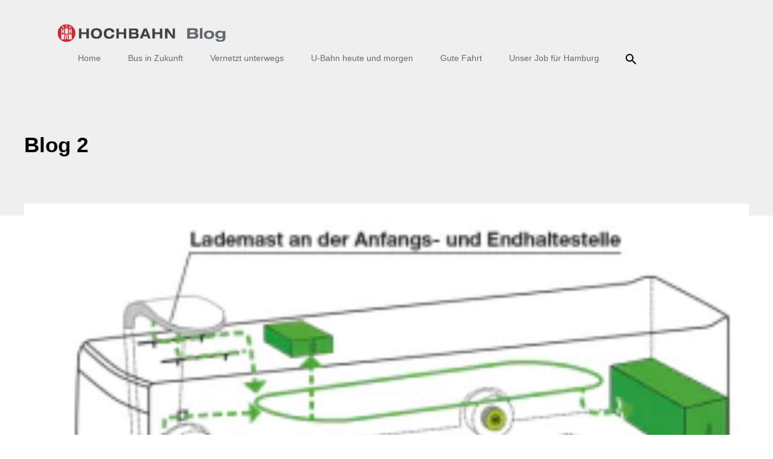

--- FILE ---
content_type: text/html; charset=utf-8
request_url: https://www.google.com/recaptcha/api2/anchor?ar=1&k=6LeHrTgUAAAAAEJH5zFefbgZU_i6rbdrVNChuqZi&co=aHR0cHM6Ly9kaWFsb2cuaG9jaGJhaG4uZGU6NDQz&hl=en&v=PoyoqOPhxBO7pBk68S4YbpHZ&theme=light&size=normal&anchor-ms=20000&execute-ms=30000&cb=i0mgn6gt4sue
body_size: 49315
content:
<!DOCTYPE HTML><html dir="ltr" lang="en"><head><meta http-equiv="Content-Type" content="text/html; charset=UTF-8">
<meta http-equiv="X-UA-Compatible" content="IE=edge">
<title>reCAPTCHA</title>
<style type="text/css">
/* cyrillic-ext */
@font-face {
  font-family: 'Roboto';
  font-style: normal;
  font-weight: 400;
  font-stretch: 100%;
  src: url(//fonts.gstatic.com/s/roboto/v48/KFO7CnqEu92Fr1ME7kSn66aGLdTylUAMa3GUBHMdazTgWw.woff2) format('woff2');
  unicode-range: U+0460-052F, U+1C80-1C8A, U+20B4, U+2DE0-2DFF, U+A640-A69F, U+FE2E-FE2F;
}
/* cyrillic */
@font-face {
  font-family: 'Roboto';
  font-style: normal;
  font-weight: 400;
  font-stretch: 100%;
  src: url(//fonts.gstatic.com/s/roboto/v48/KFO7CnqEu92Fr1ME7kSn66aGLdTylUAMa3iUBHMdazTgWw.woff2) format('woff2');
  unicode-range: U+0301, U+0400-045F, U+0490-0491, U+04B0-04B1, U+2116;
}
/* greek-ext */
@font-face {
  font-family: 'Roboto';
  font-style: normal;
  font-weight: 400;
  font-stretch: 100%;
  src: url(//fonts.gstatic.com/s/roboto/v48/KFO7CnqEu92Fr1ME7kSn66aGLdTylUAMa3CUBHMdazTgWw.woff2) format('woff2');
  unicode-range: U+1F00-1FFF;
}
/* greek */
@font-face {
  font-family: 'Roboto';
  font-style: normal;
  font-weight: 400;
  font-stretch: 100%;
  src: url(//fonts.gstatic.com/s/roboto/v48/KFO7CnqEu92Fr1ME7kSn66aGLdTylUAMa3-UBHMdazTgWw.woff2) format('woff2');
  unicode-range: U+0370-0377, U+037A-037F, U+0384-038A, U+038C, U+038E-03A1, U+03A3-03FF;
}
/* math */
@font-face {
  font-family: 'Roboto';
  font-style: normal;
  font-weight: 400;
  font-stretch: 100%;
  src: url(//fonts.gstatic.com/s/roboto/v48/KFO7CnqEu92Fr1ME7kSn66aGLdTylUAMawCUBHMdazTgWw.woff2) format('woff2');
  unicode-range: U+0302-0303, U+0305, U+0307-0308, U+0310, U+0312, U+0315, U+031A, U+0326-0327, U+032C, U+032F-0330, U+0332-0333, U+0338, U+033A, U+0346, U+034D, U+0391-03A1, U+03A3-03A9, U+03B1-03C9, U+03D1, U+03D5-03D6, U+03F0-03F1, U+03F4-03F5, U+2016-2017, U+2034-2038, U+203C, U+2040, U+2043, U+2047, U+2050, U+2057, U+205F, U+2070-2071, U+2074-208E, U+2090-209C, U+20D0-20DC, U+20E1, U+20E5-20EF, U+2100-2112, U+2114-2115, U+2117-2121, U+2123-214F, U+2190, U+2192, U+2194-21AE, U+21B0-21E5, U+21F1-21F2, U+21F4-2211, U+2213-2214, U+2216-22FF, U+2308-230B, U+2310, U+2319, U+231C-2321, U+2336-237A, U+237C, U+2395, U+239B-23B7, U+23D0, U+23DC-23E1, U+2474-2475, U+25AF, U+25B3, U+25B7, U+25BD, U+25C1, U+25CA, U+25CC, U+25FB, U+266D-266F, U+27C0-27FF, U+2900-2AFF, U+2B0E-2B11, U+2B30-2B4C, U+2BFE, U+3030, U+FF5B, U+FF5D, U+1D400-1D7FF, U+1EE00-1EEFF;
}
/* symbols */
@font-face {
  font-family: 'Roboto';
  font-style: normal;
  font-weight: 400;
  font-stretch: 100%;
  src: url(//fonts.gstatic.com/s/roboto/v48/KFO7CnqEu92Fr1ME7kSn66aGLdTylUAMaxKUBHMdazTgWw.woff2) format('woff2');
  unicode-range: U+0001-000C, U+000E-001F, U+007F-009F, U+20DD-20E0, U+20E2-20E4, U+2150-218F, U+2190, U+2192, U+2194-2199, U+21AF, U+21E6-21F0, U+21F3, U+2218-2219, U+2299, U+22C4-22C6, U+2300-243F, U+2440-244A, U+2460-24FF, U+25A0-27BF, U+2800-28FF, U+2921-2922, U+2981, U+29BF, U+29EB, U+2B00-2BFF, U+4DC0-4DFF, U+FFF9-FFFB, U+10140-1018E, U+10190-1019C, U+101A0, U+101D0-101FD, U+102E0-102FB, U+10E60-10E7E, U+1D2C0-1D2D3, U+1D2E0-1D37F, U+1F000-1F0FF, U+1F100-1F1AD, U+1F1E6-1F1FF, U+1F30D-1F30F, U+1F315, U+1F31C, U+1F31E, U+1F320-1F32C, U+1F336, U+1F378, U+1F37D, U+1F382, U+1F393-1F39F, U+1F3A7-1F3A8, U+1F3AC-1F3AF, U+1F3C2, U+1F3C4-1F3C6, U+1F3CA-1F3CE, U+1F3D4-1F3E0, U+1F3ED, U+1F3F1-1F3F3, U+1F3F5-1F3F7, U+1F408, U+1F415, U+1F41F, U+1F426, U+1F43F, U+1F441-1F442, U+1F444, U+1F446-1F449, U+1F44C-1F44E, U+1F453, U+1F46A, U+1F47D, U+1F4A3, U+1F4B0, U+1F4B3, U+1F4B9, U+1F4BB, U+1F4BF, U+1F4C8-1F4CB, U+1F4D6, U+1F4DA, U+1F4DF, U+1F4E3-1F4E6, U+1F4EA-1F4ED, U+1F4F7, U+1F4F9-1F4FB, U+1F4FD-1F4FE, U+1F503, U+1F507-1F50B, U+1F50D, U+1F512-1F513, U+1F53E-1F54A, U+1F54F-1F5FA, U+1F610, U+1F650-1F67F, U+1F687, U+1F68D, U+1F691, U+1F694, U+1F698, U+1F6AD, U+1F6B2, U+1F6B9-1F6BA, U+1F6BC, U+1F6C6-1F6CF, U+1F6D3-1F6D7, U+1F6E0-1F6EA, U+1F6F0-1F6F3, U+1F6F7-1F6FC, U+1F700-1F7FF, U+1F800-1F80B, U+1F810-1F847, U+1F850-1F859, U+1F860-1F887, U+1F890-1F8AD, U+1F8B0-1F8BB, U+1F8C0-1F8C1, U+1F900-1F90B, U+1F93B, U+1F946, U+1F984, U+1F996, U+1F9E9, U+1FA00-1FA6F, U+1FA70-1FA7C, U+1FA80-1FA89, U+1FA8F-1FAC6, U+1FACE-1FADC, U+1FADF-1FAE9, U+1FAF0-1FAF8, U+1FB00-1FBFF;
}
/* vietnamese */
@font-face {
  font-family: 'Roboto';
  font-style: normal;
  font-weight: 400;
  font-stretch: 100%;
  src: url(//fonts.gstatic.com/s/roboto/v48/KFO7CnqEu92Fr1ME7kSn66aGLdTylUAMa3OUBHMdazTgWw.woff2) format('woff2');
  unicode-range: U+0102-0103, U+0110-0111, U+0128-0129, U+0168-0169, U+01A0-01A1, U+01AF-01B0, U+0300-0301, U+0303-0304, U+0308-0309, U+0323, U+0329, U+1EA0-1EF9, U+20AB;
}
/* latin-ext */
@font-face {
  font-family: 'Roboto';
  font-style: normal;
  font-weight: 400;
  font-stretch: 100%;
  src: url(//fonts.gstatic.com/s/roboto/v48/KFO7CnqEu92Fr1ME7kSn66aGLdTylUAMa3KUBHMdazTgWw.woff2) format('woff2');
  unicode-range: U+0100-02BA, U+02BD-02C5, U+02C7-02CC, U+02CE-02D7, U+02DD-02FF, U+0304, U+0308, U+0329, U+1D00-1DBF, U+1E00-1E9F, U+1EF2-1EFF, U+2020, U+20A0-20AB, U+20AD-20C0, U+2113, U+2C60-2C7F, U+A720-A7FF;
}
/* latin */
@font-face {
  font-family: 'Roboto';
  font-style: normal;
  font-weight: 400;
  font-stretch: 100%;
  src: url(//fonts.gstatic.com/s/roboto/v48/KFO7CnqEu92Fr1ME7kSn66aGLdTylUAMa3yUBHMdazQ.woff2) format('woff2');
  unicode-range: U+0000-00FF, U+0131, U+0152-0153, U+02BB-02BC, U+02C6, U+02DA, U+02DC, U+0304, U+0308, U+0329, U+2000-206F, U+20AC, U+2122, U+2191, U+2193, U+2212, U+2215, U+FEFF, U+FFFD;
}
/* cyrillic-ext */
@font-face {
  font-family: 'Roboto';
  font-style: normal;
  font-weight: 500;
  font-stretch: 100%;
  src: url(//fonts.gstatic.com/s/roboto/v48/KFO7CnqEu92Fr1ME7kSn66aGLdTylUAMa3GUBHMdazTgWw.woff2) format('woff2');
  unicode-range: U+0460-052F, U+1C80-1C8A, U+20B4, U+2DE0-2DFF, U+A640-A69F, U+FE2E-FE2F;
}
/* cyrillic */
@font-face {
  font-family: 'Roboto';
  font-style: normal;
  font-weight: 500;
  font-stretch: 100%;
  src: url(//fonts.gstatic.com/s/roboto/v48/KFO7CnqEu92Fr1ME7kSn66aGLdTylUAMa3iUBHMdazTgWw.woff2) format('woff2');
  unicode-range: U+0301, U+0400-045F, U+0490-0491, U+04B0-04B1, U+2116;
}
/* greek-ext */
@font-face {
  font-family: 'Roboto';
  font-style: normal;
  font-weight: 500;
  font-stretch: 100%;
  src: url(//fonts.gstatic.com/s/roboto/v48/KFO7CnqEu92Fr1ME7kSn66aGLdTylUAMa3CUBHMdazTgWw.woff2) format('woff2');
  unicode-range: U+1F00-1FFF;
}
/* greek */
@font-face {
  font-family: 'Roboto';
  font-style: normal;
  font-weight: 500;
  font-stretch: 100%;
  src: url(//fonts.gstatic.com/s/roboto/v48/KFO7CnqEu92Fr1ME7kSn66aGLdTylUAMa3-UBHMdazTgWw.woff2) format('woff2');
  unicode-range: U+0370-0377, U+037A-037F, U+0384-038A, U+038C, U+038E-03A1, U+03A3-03FF;
}
/* math */
@font-face {
  font-family: 'Roboto';
  font-style: normal;
  font-weight: 500;
  font-stretch: 100%;
  src: url(//fonts.gstatic.com/s/roboto/v48/KFO7CnqEu92Fr1ME7kSn66aGLdTylUAMawCUBHMdazTgWw.woff2) format('woff2');
  unicode-range: U+0302-0303, U+0305, U+0307-0308, U+0310, U+0312, U+0315, U+031A, U+0326-0327, U+032C, U+032F-0330, U+0332-0333, U+0338, U+033A, U+0346, U+034D, U+0391-03A1, U+03A3-03A9, U+03B1-03C9, U+03D1, U+03D5-03D6, U+03F0-03F1, U+03F4-03F5, U+2016-2017, U+2034-2038, U+203C, U+2040, U+2043, U+2047, U+2050, U+2057, U+205F, U+2070-2071, U+2074-208E, U+2090-209C, U+20D0-20DC, U+20E1, U+20E5-20EF, U+2100-2112, U+2114-2115, U+2117-2121, U+2123-214F, U+2190, U+2192, U+2194-21AE, U+21B0-21E5, U+21F1-21F2, U+21F4-2211, U+2213-2214, U+2216-22FF, U+2308-230B, U+2310, U+2319, U+231C-2321, U+2336-237A, U+237C, U+2395, U+239B-23B7, U+23D0, U+23DC-23E1, U+2474-2475, U+25AF, U+25B3, U+25B7, U+25BD, U+25C1, U+25CA, U+25CC, U+25FB, U+266D-266F, U+27C0-27FF, U+2900-2AFF, U+2B0E-2B11, U+2B30-2B4C, U+2BFE, U+3030, U+FF5B, U+FF5D, U+1D400-1D7FF, U+1EE00-1EEFF;
}
/* symbols */
@font-face {
  font-family: 'Roboto';
  font-style: normal;
  font-weight: 500;
  font-stretch: 100%;
  src: url(//fonts.gstatic.com/s/roboto/v48/KFO7CnqEu92Fr1ME7kSn66aGLdTylUAMaxKUBHMdazTgWw.woff2) format('woff2');
  unicode-range: U+0001-000C, U+000E-001F, U+007F-009F, U+20DD-20E0, U+20E2-20E4, U+2150-218F, U+2190, U+2192, U+2194-2199, U+21AF, U+21E6-21F0, U+21F3, U+2218-2219, U+2299, U+22C4-22C6, U+2300-243F, U+2440-244A, U+2460-24FF, U+25A0-27BF, U+2800-28FF, U+2921-2922, U+2981, U+29BF, U+29EB, U+2B00-2BFF, U+4DC0-4DFF, U+FFF9-FFFB, U+10140-1018E, U+10190-1019C, U+101A0, U+101D0-101FD, U+102E0-102FB, U+10E60-10E7E, U+1D2C0-1D2D3, U+1D2E0-1D37F, U+1F000-1F0FF, U+1F100-1F1AD, U+1F1E6-1F1FF, U+1F30D-1F30F, U+1F315, U+1F31C, U+1F31E, U+1F320-1F32C, U+1F336, U+1F378, U+1F37D, U+1F382, U+1F393-1F39F, U+1F3A7-1F3A8, U+1F3AC-1F3AF, U+1F3C2, U+1F3C4-1F3C6, U+1F3CA-1F3CE, U+1F3D4-1F3E0, U+1F3ED, U+1F3F1-1F3F3, U+1F3F5-1F3F7, U+1F408, U+1F415, U+1F41F, U+1F426, U+1F43F, U+1F441-1F442, U+1F444, U+1F446-1F449, U+1F44C-1F44E, U+1F453, U+1F46A, U+1F47D, U+1F4A3, U+1F4B0, U+1F4B3, U+1F4B9, U+1F4BB, U+1F4BF, U+1F4C8-1F4CB, U+1F4D6, U+1F4DA, U+1F4DF, U+1F4E3-1F4E6, U+1F4EA-1F4ED, U+1F4F7, U+1F4F9-1F4FB, U+1F4FD-1F4FE, U+1F503, U+1F507-1F50B, U+1F50D, U+1F512-1F513, U+1F53E-1F54A, U+1F54F-1F5FA, U+1F610, U+1F650-1F67F, U+1F687, U+1F68D, U+1F691, U+1F694, U+1F698, U+1F6AD, U+1F6B2, U+1F6B9-1F6BA, U+1F6BC, U+1F6C6-1F6CF, U+1F6D3-1F6D7, U+1F6E0-1F6EA, U+1F6F0-1F6F3, U+1F6F7-1F6FC, U+1F700-1F7FF, U+1F800-1F80B, U+1F810-1F847, U+1F850-1F859, U+1F860-1F887, U+1F890-1F8AD, U+1F8B0-1F8BB, U+1F8C0-1F8C1, U+1F900-1F90B, U+1F93B, U+1F946, U+1F984, U+1F996, U+1F9E9, U+1FA00-1FA6F, U+1FA70-1FA7C, U+1FA80-1FA89, U+1FA8F-1FAC6, U+1FACE-1FADC, U+1FADF-1FAE9, U+1FAF0-1FAF8, U+1FB00-1FBFF;
}
/* vietnamese */
@font-face {
  font-family: 'Roboto';
  font-style: normal;
  font-weight: 500;
  font-stretch: 100%;
  src: url(//fonts.gstatic.com/s/roboto/v48/KFO7CnqEu92Fr1ME7kSn66aGLdTylUAMa3OUBHMdazTgWw.woff2) format('woff2');
  unicode-range: U+0102-0103, U+0110-0111, U+0128-0129, U+0168-0169, U+01A0-01A1, U+01AF-01B0, U+0300-0301, U+0303-0304, U+0308-0309, U+0323, U+0329, U+1EA0-1EF9, U+20AB;
}
/* latin-ext */
@font-face {
  font-family: 'Roboto';
  font-style: normal;
  font-weight: 500;
  font-stretch: 100%;
  src: url(//fonts.gstatic.com/s/roboto/v48/KFO7CnqEu92Fr1ME7kSn66aGLdTylUAMa3KUBHMdazTgWw.woff2) format('woff2');
  unicode-range: U+0100-02BA, U+02BD-02C5, U+02C7-02CC, U+02CE-02D7, U+02DD-02FF, U+0304, U+0308, U+0329, U+1D00-1DBF, U+1E00-1E9F, U+1EF2-1EFF, U+2020, U+20A0-20AB, U+20AD-20C0, U+2113, U+2C60-2C7F, U+A720-A7FF;
}
/* latin */
@font-face {
  font-family: 'Roboto';
  font-style: normal;
  font-weight: 500;
  font-stretch: 100%;
  src: url(//fonts.gstatic.com/s/roboto/v48/KFO7CnqEu92Fr1ME7kSn66aGLdTylUAMa3yUBHMdazQ.woff2) format('woff2');
  unicode-range: U+0000-00FF, U+0131, U+0152-0153, U+02BB-02BC, U+02C6, U+02DA, U+02DC, U+0304, U+0308, U+0329, U+2000-206F, U+20AC, U+2122, U+2191, U+2193, U+2212, U+2215, U+FEFF, U+FFFD;
}
/* cyrillic-ext */
@font-face {
  font-family: 'Roboto';
  font-style: normal;
  font-weight: 900;
  font-stretch: 100%;
  src: url(//fonts.gstatic.com/s/roboto/v48/KFO7CnqEu92Fr1ME7kSn66aGLdTylUAMa3GUBHMdazTgWw.woff2) format('woff2');
  unicode-range: U+0460-052F, U+1C80-1C8A, U+20B4, U+2DE0-2DFF, U+A640-A69F, U+FE2E-FE2F;
}
/* cyrillic */
@font-face {
  font-family: 'Roboto';
  font-style: normal;
  font-weight: 900;
  font-stretch: 100%;
  src: url(//fonts.gstatic.com/s/roboto/v48/KFO7CnqEu92Fr1ME7kSn66aGLdTylUAMa3iUBHMdazTgWw.woff2) format('woff2');
  unicode-range: U+0301, U+0400-045F, U+0490-0491, U+04B0-04B1, U+2116;
}
/* greek-ext */
@font-face {
  font-family: 'Roboto';
  font-style: normal;
  font-weight: 900;
  font-stretch: 100%;
  src: url(//fonts.gstatic.com/s/roboto/v48/KFO7CnqEu92Fr1ME7kSn66aGLdTylUAMa3CUBHMdazTgWw.woff2) format('woff2');
  unicode-range: U+1F00-1FFF;
}
/* greek */
@font-face {
  font-family: 'Roboto';
  font-style: normal;
  font-weight: 900;
  font-stretch: 100%;
  src: url(//fonts.gstatic.com/s/roboto/v48/KFO7CnqEu92Fr1ME7kSn66aGLdTylUAMa3-UBHMdazTgWw.woff2) format('woff2');
  unicode-range: U+0370-0377, U+037A-037F, U+0384-038A, U+038C, U+038E-03A1, U+03A3-03FF;
}
/* math */
@font-face {
  font-family: 'Roboto';
  font-style: normal;
  font-weight: 900;
  font-stretch: 100%;
  src: url(//fonts.gstatic.com/s/roboto/v48/KFO7CnqEu92Fr1ME7kSn66aGLdTylUAMawCUBHMdazTgWw.woff2) format('woff2');
  unicode-range: U+0302-0303, U+0305, U+0307-0308, U+0310, U+0312, U+0315, U+031A, U+0326-0327, U+032C, U+032F-0330, U+0332-0333, U+0338, U+033A, U+0346, U+034D, U+0391-03A1, U+03A3-03A9, U+03B1-03C9, U+03D1, U+03D5-03D6, U+03F0-03F1, U+03F4-03F5, U+2016-2017, U+2034-2038, U+203C, U+2040, U+2043, U+2047, U+2050, U+2057, U+205F, U+2070-2071, U+2074-208E, U+2090-209C, U+20D0-20DC, U+20E1, U+20E5-20EF, U+2100-2112, U+2114-2115, U+2117-2121, U+2123-214F, U+2190, U+2192, U+2194-21AE, U+21B0-21E5, U+21F1-21F2, U+21F4-2211, U+2213-2214, U+2216-22FF, U+2308-230B, U+2310, U+2319, U+231C-2321, U+2336-237A, U+237C, U+2395, U+239B-23B7, U+23D0, U+23DC-23E1, U+2474-2475, U+25AF, U+25B3, U+25B7, U+25BD, U+25C1, U+25CA, U+25CC, U+25FB, U+266D-266F, U+27C0-27FF, U+2900-2AFF, U+2B0E-2B11, U+2B30-2B4C, U+2BFE, U+3030, U+FF5B, U+FF5D, U+1D400-1D7FF, U+1EE00-1EEFF;
}
/* symbols */
@font-face {
  font-family: 'Roboto';
  font-style: normal;
  font-weight: 900;
  font-stretch: 100%;
  src: url(//fonts.gstatic.com/s/roboto/v48/KFO7CnqEu92Fr1ME7kSn66aGLdTylUAMaxKUBHMdazTgWw.woff2) format('woff2');
  unicode-range: U+0001-000C, U+000E-001F, U+007F-009F, U+20DD-20E0, U+20E2-20E4, U+2150-218F, U+2190, U+2192, U+2194-2199, U+21AF, U+21E6-21F0, U+21F3, U+2218-2219, U+2299, U+22C4-22C6, U+2300-243F, U+2440-244A, U+2460-24FF, U+25A0-27BF, U+2800-28FF, U+2921-2922, U+2981, U+29BF, U+29EB, U+2B00-2BFF, U+4DC0-4DFF, U+FFF9-FFFB, U+10140-1018E, U+10190-1019C, U+101A0, U+101D0-101FD, U+102E0-102FB, U+10E60-10E7E, U+1D2C0-1D2D3, U+1D2E0-1D37F, U+1F000-1F0FF, U+1F100-1F1AD, U+1F1E6-1F1FF, U+1F30D-1F30F, U+1F315, U+1F31C, U+1F31E, U+1F320-1F32C, U+1F336, U+1F378, U+1F37D, U+1F382, U+1F393-1F39F, U+1F3A7-1F3A8, U+1F3AC-1F3AF, U+1F3C2, U+1F3C4-1F3C6, U+1F3CA-1F3CE, U+1F3D4-1F3E0, U+1F3ED, U+1F3F1-1F3F3, U+1F3F5-1F3F7, U+1F408, U+1F415, U+1F41F, U+1F426, U+1F43F, U+1F441-1F442, U+1F444, U+1F446-1F449, U+1F44C-1F44E, U+1F453, U+1F46A, U+1F47D, U+1F4A3, U+1F4B0, U+1F4B3, U+1F4B9, U+1F4BB, U+1F4BF, U+1F4C8-1F4CB, U+1F4D6, U+1F4DA, U+1F4DF, U+1F4E3-1F4E6, U+1F4EA-1F4ED, U+1F4F7, U+1F4F9-1F4FB, U+1F4FD-1F4FE, U+1F503, U+1F507-1F50B, U+1F50D, U+1F512-1F513, U+1F53E-1F54A, U+1F54F-1F5FA, U+1F610, U+1F650-1F67F, U+1F687, U+1F68D, U+1F691, U+1F694, U+1F698, U+1F6AD, U+1F6B2, U+1F6B9-1F6BA, U+1F6BC, U+1F6C6-1F6CF, U+1F6D3-1F6D7, U+1F6E0-1F6EA, U+1F6F0-1F6F3, U+1F6F7-1F6FC, U+1F700-1F7FF, U+1F800-1F80B, U+1F810-1F847, U+1F850-1F859, U+1F860-1F887, U+1F890-1F8AD, U+1F8B0-1F8BB, U+1F8C0-1F8C1, U+1F900-1F90B, U+1F93B, U+1F946, U+1F984, U+1F996, U+1F9E9, U+1FA00-1FA6F, U+1FA70-1FA7C, U+1FA80-1FA89, U+1FA8F-1FAC6, U+1FACE-1FADC, U+1FADF-1FAE9, U+1FAF0-1FAF8, U+1FB00-1FBFF;
}
/* vietnamese */
@font-face {
  font-family: 'Roboto';
  font-style: normal;
  font-weight: 900;
  font-stretch: 100%;
  src: url(//fonts.gstatic.com/s/roboto/v48/KFO7CnqEu92Fr1ME7kSn66aGLdTylUAMa3OUBHMdazTgWw.woff2) format('woff2');
  unicode-range: U+0102-0103, U+0110-0111, U+0128-0129, U+0168-0169, U+01A0-01A1, U+01AF-01B0, U+0300-0301, U+0303-0304, U+0308-0309, U+0323, U+0329, U+1EA0-1EF9, U+20AB;
}
/* latin-ext */
@font-face {
  font-family: 'Roboto';
  font-style: normal;
  font-weight: 900;
  font-stretch: 100%;
  src: url(//fonts.gstatic.com/s/roboto/v48/KFO7CnqEu92Fr1ME7kSn66aGLdTylUAMa3KUBHMdazTgWw.woff2) format('woff2');
  unicode-range: U+0100-02BA, U+02BD-02C5, U+02C7-02CC, U+02CE-02D7, U+02DD-02FF, U+0304, U+0308, U+0329, U+1D00-1DBF, U+1E00-1E9F, U+1EF2-1EFF, U+2020, U+20A0-20AB, U+20AD-20C0, U+2113, U+2C60-2C7F, U+A720-A7FF;
}
/* latin */
@font-face {
  font-family: 'Roboto';
  font-style: normal;
  font-weight: 900;
  font-stretch: 100%;
  src: url(//fonts.gstatic.com/s/roboto/v48/KFO7CnqEu92Fr1ME7kSn66aGLdTylUAMa3yUBHMdazQ.woff2) format('woff2');
  unicode-range: U+0000-00FF, U+0131, U+0152-0153, U+02BB-02BC, U+02C6, U+02DA, U+02DC, U+0304, U+0308, U+0329, U+2000-206F, U+20AC, U+2122, U+2191, U+2193, U+2212, U+2215, U+FEFF, U+FFFD;
}

</style>
<link rel="stylesheet" type="text/css" href="https://www.gstatic.com/recaptcha/releases/PoyoqOPhxBO7pBk68S4YbpHZ/styles__ltr.css">
<script nonce="4sOSykDWkkBuUqZSWkTX0w" type="text/javascript">window['__recaptcha_api'] = 'https://www.google.com/recaptcha/api2/';</script>
<script type="text/javascript" src="https://www.gstatic.com/recaptcha/releases/PoyoqOPhxBO7pBk68S4YbpHZ/recaptcha__en.js" nonce="4sOSykDWkkBuUqZSWkTX0w">
      
    </script></head>
<body><div id="rc-anchor-alert" class="rc-anchor-alert"></div>
<input type="hidden" id="recaptcha-token" value="[base64]">
<script type="text/javascript" nonce="4sOSykDWkkBuUqZSWkTX0w">
      recaptcha.anchor.Main.init("[\x22ainput\x22,[\x22bgdata\x22,\x22\x22,\[base64]/[base64]/UltIKytdPWE6KGE8MjA0OD9SW0grK109YT4+NnwxOTI6KChhJjY0NTEyKT09NTUyOTYmJnErMTxoLmxlbmd0aCYmKGguY2hhckNvZGVBdChxKzEpJjY0NTEyKT09NTYzMjA/[base64]/MjU1OlI/[base64]/[base64]/[base64]/[base64]/[base64]/[base64]/[base64]/[base64]/[base64]/[base64]\x22,\[base64]\\u003d\x22,\x22fMKoBsOnfEoKwpQWw6JMC0rChWnCjVHCocO5w5QLWMOuWUc+wpEUIsOzAAA3w4bCmcKOw53CtMKMw5MvQ8O5wrHDqCzDkMOfYMOQLznCgMO8bzTCl8KCw7lUwpjCrsOPwpIADiDCn8KlXiE4w5bCgxJMw7/DgwBVSWE6w4VuwrJUZMOfFWnCiV7Dq8OnwpnCkRFVw7TDosKNw5jCssOmcMOhVWfCv8KKwpTCl8Osw4ZEwoXCqTsMTE9tw5LDksK8PAk3PMK5w7RidlnCoMOVOl7CpHNjwqE/wrNMw4JBHSMuw6/DjcKEUjPDmDguwq/[base64]/DmsOmasK7woDCmcOFBcO8NTPDjSoydcOLUlzDp8ORTcKcH8KGw7vCnMKZwpokwoTCrGjCiCx5R2VcfWHDn1nDrcOuWcOQw6/Cu8K+wqXChMOewotrWW0FIhQQbGcNa8OgwpHCiTLDg0swwrRlw5bDl8KWw4QGw7PClsKfaQAqw5YRYcK+dDzDtsOuFsKraRB2w6jDlQbDocK+Q2kPAcOGwozDiQUAwrjDgMOhw41ow7bCpAhDPcKtRsONNnLDhMKhS1RRwr8IYMO5IX/DpHVMwpcjwqQ4wqVGSjnCmijCg0DDkTrDlEzDpcOTAxpPaDUEwp/DrmgLw67CgMOXw4cDwp3DqsOCfloNw4tUwqVfQMKlOnTCtHnDqsKxQntSEX/DpsKncCnCsGsTw7snw7oVAzUvMF/CqsK5cF7Cs8KlR8KTe8OlwqZoZ8KeX1c3w5HDoUrDqhwOw7c7VQhzw7VzwojDrnvDiT8JMFV7w4DDpcKTw6EswqMmP8KAwoc/wpzCsMOSw6vDli3DpsOYw6bCgEwSOgTCs8OCw7d7YsOrw6xjw4fCoSR8w5FNQ3VLKMOLwpVFwpDCt8Kuw4R+f8K/HcOLecKTLGxPw7Qjw5/CnMOxw4/CsU7CrkJ4aGocw5rCnSctw79bKsKVwrB+ccOsKRd/ZkAlbcKEwrrChBwhOMKZwoB9WsOeMMKewpDDk0M8w4/CvsKQwp1ww50/W8OXwpzCljDCncKZwp7DrsOOUsK4ejfDiQbCgCPDhcK2wo/Cs8Oxw6Riwrs+w5LDpVDCtMOOwoLCm17DqsKiO04wwqMLw4pgbcKpwrYafMKKw6TDtSrDjHfDsDY5w4NTwqrDvRrDqMKlb8OawovCusORw4A9DTfDsyZdwodewr91wo5Bw4xKDcOyNQrCtcO/w6nCkMO5ZE5zwrdrVjtgw4PDi3zCn2s7c8OdBnbDjFnDpsK4wrLCqi0jw4DCncK5w4cwPsKxwoTDuD7DqXzDpy4YwoTDvVHDrXNbIcK7O8K7wrnDkA/DpWHDoMKvwq8BwrUPOsOEw7cww44JWMK5wp0IIMOWcl1/TMOeH8OKfzhtw6MNwpDCqcOkwpB0wrTCgGzDkh8cWSTCvQnDqMKOwrpXwq3DqhTCkG4iwoPCs8Kpw7/CtEgSwoTDmmfDl8KLdMKew4HDtcOKworDrnQYwroIwo3CosO6MMKHwrPCkD0tBDdbVsKbwohgZS8IwqhVc8Klw7/CtsOyJFXDnMOabsKia8KsL2MWwqLCgsKcWi7Cg8KnPUHClsKgJcKtwrVmaQ3CssKRwr7CgsO1cMKJw40gw45nAgE6KF1kw7rCrsKVaxhML8OCw6bCrsK9wotNwr/DkGZ1McKaw5RLPhnCnsOqw6bDryXDjgjDtcKww49nDjZfw7M0w5XCiMKAw5lTwrnDjiALwpXCs8O+F3J5wr9Cw4U6w5IGwo80MMOEw7N/[base64]/Clh5twq8nO2fDiTFLw4MIJTVCXRvDqcKwwqTDv8OGTjFVwrLDskkzaMK3BFd4w5l3w5vDjn7Dph/DkQbDpcOSwrgLw7dawpLCjsOnZcKMeyfDocKXwqsCwpx+w7lIw6NEw4Qxw4Jhw5o8HEdZw6cFGmoQABTCr2AGw7bDmcKgw4DCl8KvRMKeHMOYw7RpwqRCdEzCpzoWFFIswpDDoSkfw6fDm8KZwrgzHQ90wpbCkcKXen/CvcKyLMKVCgzDhkcYATDDq8OIR2pWWcKZM0XDvMKtB8KtdSHDo0Asw7vDv8OjJ8O1wpjDohjCksKBbHHComJ1w5tSwqtowot8c8OkOHAieAMyw7QoAzLDmMK+T8O2wqrDtMKNwrVuAhXDrU7DiUlYVy/[base64]/CwVmYAwTF8O/G8OSMGRaOcKYw4fDlUNYwo4MNWLDpGxWw4DCrmPDmMKDNRd1w7HCqXpSwr/DujhEbXLDmRXCgDjCk8OWwqLDh8KLe3vDrC/[base64]/CliLDijNsw7PCr8OTwqAvdMKqw6XCmWjDnMO1M1vDv8KOw6Z/QTl9TsKMA0pIw6N5WsOQwp/CpMKSD8KEw4XDosKQwqvCtiMzw5dhwoVcw5zChsKlH3DCuFbDuMKhRWNPw5kywo8hPsOldEQLwqHCj8Kbw64QKy4bb8KSQMKIdsKPSAAVw4Ubw4t/[base64]/CtCIqH8KGThUeHMK2w7UDOsKCVsKbw4TCqMKOVDdvKEDDmMODQ8KfLnE7cmjDusKoSnh1PjglwqlEwpA2P8OJw5l2w4vCsXptUEzCv8K5w7l5wrkIAiwaw5PDjsK/CcKbdj7Cu8OHw7TCtsKow4PDoMKKwqPDpwLDr8KIwr0BwrrCisKxK0HCtQsNdcKiw4rDoMOVwp4iw4ttSsOjw6R6M8ODbMOpwrPDoBkPwr/[base64]/bxd2O3plbMOxcsKNWsK8wpLCqcOtwpdCwrEnF2jCvcOZYAoGwr3DtMKmVTI3Z8KPF1XCq0tVwrMudsKCw64vwrE0MD50UCsgwrFUJcKTw57CtH07LmXCh8KCYnjCtMOIw65IJzZxHUzDr0zCtMKNw5/ClMOXBMO1w6VVw73ClcKTfsOxdMO1XnNuw7F4FMOrwohpw4vCsF3Cm8K/GcKew7jDgW7Diz/[base64]/[base64]/DmsKlRsOeDsO1OMKvw5TDhVxJwr/Du8KHw6t1w5HCghjDssOvMsOewrldwo7CuRLCgHxtTz3CnMKpw7wTE1nCvjjDk8K/VxrDvx4lYinDuBjDs8O3w7ABWAtbBsOaw4fCnUsBw7HCrMOgwqkpwq1XwpIMwpBhacKMw6rCscOxw5UFLC58V8KXVmbCtMK7D8Otw6oww5MLw45RQ00/wrnCq8KVw57DrFU2woBCwpt3w4EdwozCvmrDvBbCt8KuZBDCjsOgZm7Cr8KOFHbDj8OqTHxcV1lIwpvDtRs9wqAHw6E1w70Hw4MXaRPCsjkRC8ObwrrCjMOXaMOqDz7DsAU7w5wgwpXDtsObbER/w5XDgcK2DEzDtMKhw5PCkjTDoMKgwpk1F8KVw6prZHPDksKpw4HDjR7CmzTDisOTAGbCiMKEXHvDqsKLw6khwrfCrAB0wpPCtVbDkTHDucOswqHDgkoSwr3CuMKzwqfDgS/CmcKrw6PDm8O6d8KKNQ4UAsOeTUlEKHgKw6hEw6rDgDPCnVjDmMO1GSbDnQ7CnMOmL8K8wrXCuMOnwrIXwrbDggvCoUg2FW8lw4/Cl0PClcOBworCu8KiccKow4o9Ox9vwpgoGWdVBD1/M8ObFTfDm8K7RgBfwo4+w7PDocKNT8O4QiLCkSltw5sUCl7CjHAldMO/[base64]/Djw3CusO8GcKFO8OUw7/DssOcwq0kD0ZLwrvCnMOtE8OQCDYpwo8dw4LDsSgGw6XDiMKdworDocOTw5IgF0JLGMOKccKew73Cj8KvVjrDrsKTw54qVcKdwpdwwqsiw5/Cp8KKN8K+OT43SMKnMkXDi8KSN0F8wq8UwoVXdsOJH8KWawtTw74tw6fCtcK8aDfDvMKXwpTDulcEEsOffEwSMsOaMhfCjMOZI8KAOcKQD1TDnDHCn8K/eFghSRYrwo09YHJmw7fCnRXDoz/DjyrCnyZuMsOkIW0Bw5Jtw5LDpcK4w6rCn8KUVQMIw6vDui0Lw7MAH2YFWgjDmgfCrk/DrMOSwqtiwoXChMOzw6IdOC11CcODw6nDjXXDv0zCs8KHIsOCwp7CmkrCoMK+IcKqw7QaAQUJfcOaw45rKhbDrMOPDMKbw6HDsVMzGALCrDcMwpgbwq/DiAzChGcfwonCgMOjw7gBwo/Crm4kJcOvc34YwoZKKcK4exXClcKmYy/DlXcxwptGTsK/dMO2w706KcKPaSPDmlhOw6E6wrRNUAFMSsOkX8K0wr0SYcOfWsK4bWUdw7fCjhDClMKBwphFLXpccxEfw7nDqcO2w4jDhcOhV2bDmnxjbsKYw6IUe8Ohw4HDugpqw5TCkcKNWgZwwrYUe8ObMcOfwrINNGTDm0tuRMOcCi/Cr8KPHsOeRgTDsSzDhsOiPVA5wqBfw6rCjTnDn0vCr3bCgcKIw5PDt8K5Y8O4wqxaVMOrw6IEw6pzVcOrTB/Cryh8wrDCu8KhwrDDgV/[base64]/DmcKEw6t3w7FVwpzCusOvwr/ChsOywp53w4TCmw/CmnN0w4rCq8Kyw7LDgsO6wrzDlcKpA0/Cv8OqW0kHdcKaBcKBXinCqMKDwqpJw6/CvsKVwonDkCwCU8KnQ8OiwrrDssK8bh/CkCQDw43DpcKiw7fDicOXwrB+woE4wp/Cg8OXw5DDl8KWNMKOfSfDj8K1JMKgdUPDvcKQEWbClMOpW0DCkMKrfMOITsOIwo4mw4IOwrFJwozDpHPCtMKWUMKUw53DngnDuigVJSTDrlc/[base64]/Dky/ClVg/Iw01wqYlwqzCmg7DgwTDt1IuwoLCqm3CgHRQwpNWwobCqnbCj8Kyw5QqUBQYMsKZw5rClcOIw6zDqsOuwpzCtng2dMOlw68nw6bDh8KPAk5XwojDj3YDa8Oow73CuMOmCcOBwqw/[base64]/Dj8KmQMK/wrnCpmXCusKoeArDncOUw7gzOgTChMKGI8OzRcK3w5fCucK9QhnCp0zClsK+w44DwrZQw5JcXGk6BDtcwp3CtDjDkRhMYh9iw6sddygjP8K+ZFh9wrR3TQoew7UNLsK/KcOZWzvDhlLCjsKMw7nCqUzCgcO3bDZxQGHDjsKAwq3DjsKcS8KUfMOKwrHDtEPDnsOLX1LCjMKDXMO7wrTDhMKOWwLCg3bDpkfDncKFfcOJa8OTB8K0woczSMOMwqDCh8OoXQLCuhUKw7XCvFIrwox9w5/[base64]/DnsOnLMKXw4LDh8KkaMOvw47CmC5zdGwDcC/CpcOxwrdEM8O8ByBUw7XDkW/[base64]/DkXoXWxnCucOpwr4mSTF3w6LChF1Zwq7CjsKtDcOlwqgMw5NLwr1UwrBcwprDnWnChV3DkiLDpwTCtjZ8P8ObAsKGcUbCsA7DkQR+JsKUwrLCl8KFw7wNbMOeC8OXwrPCscK1NUDDiMOswpIOwrltw7bCicOtS2zCh8K1CMOsw5XCkcKdwr86wr89BhvCgMKbZk/CqjzCh3MfRm5Je8OIw4vCqkRJLXfDgMKnFcKIPcOPDwgNSlwrEQ/CiGHDqMKVw5XCn8K/wqp9w6fDu0fCuifCmTHCsMOAw6HCvsO4wpkWwrUjAxlsdkhzwofDhGnDkQfCoQTCjsKmEiE7XHotwqtawqlYfMKDw4FYQifCjMKZw6PCqMKBScO1S8KGw7PCv8K6woHCiR/DjcOJw4zDusKSBmJywrzCkMO9wo3DtwZGwq7DtsK1w57ChCMtw68+c8KuFR7DusKkw4MMYsOnP37Dn3ZmDkx1esKkw6NbCy/Dp2rCgQBUMG06SDXCmcOhwoPCp2rCgycxSzx/wr47PlkbwpbCt8Kzwox9w7BDw5TDlcKfwqUgwpsDwqHDlErDqj7Cm8KNwojDpDjCsn/[base64]/VcORw7bCgcO/c8KcRl/DvMOfwofCtTTDgBfCvMK7woLCgsOoVcO8wqjChsONVErCqyPDkXLDnsO4wqNcwpzDjQQ5w5BNwppKDMKewrTCiA/DtcKhOsKCKBJ4DcK2PTbCm8OSPRdnD8KxIcKkw6tkwq7CjVBAIMOdwoEYQwvDjcKjw5/DtMK0wrR+w4XCg2hrWsKrw71ScwTDmMKvbMKowrvDncONYsKUb8K4woloZ2spwrXDrQEUZMOowrzDtAMqY8KWwpBiwpYdXxJNw61QF2QNwqMyw5scDzQwwpvDhMOuw4IxwqZGUwPDqMOdZynDtMKlccOVwprDhmtSc8O/woV5wq0sw45kwr0NB3XDsxPClsKXBsOlwpgIT8KrwqDCvsO1wrAzwoUwZRYvwrLDs8OQPTt9bgzCusOmw6cLwpQxWl4+w7nChsO4wrDDux/DicKtwq43csOzRX1dJgFgw6bDhFjCrsODA8OBwqYHw5V+w4JKdELCmWN/FEBmU23CmxPDkMOYwo4lwqTCuMKTcsOTw6F3w5jDu1vCkhrDjmwvWl5IWMKjP3EhwprCvRY1AcOww6khSlbCqFd3w6Qqw7NRdCzDgj8Mw6DClcOFwqZkTMKvw68rLyXDtQQAKHhsw73CpMKWSCABwpbCssOqw4fCu8OTI8Kww4/DmcOnw6hmw5TCs8Oww6ITwqjCqcOJw5bDkBBpw67CtjHDpsKpMVrCljPDmVbCoARGLMOoYgjDgS5qwpxzwoVHw5bDjVpXw598wpHDjMOQw49/wpDCtsKsKhstIcKOWMKdAcKRwprCmlLCogjCgwc1wozCtUDDtkYOUMKhw6TCpsKDw4LClMOXw6HCp8O8N8KawpHClw/DiTzDuMKLVMKXCMOTPgZBwqXDuW3CtMKJNMOvNMOCJAUwH8OYfsONICrDrgVcHMKAw7TDtsO0w7jCu2knw50rw7YCw4JdwqbCqzfDnzA8w6PDhAXCmMOJfRB8w4Rdw788w7ENGcKlwo83HcKWw7PCgMKyUcK/ciluw5fCssKAPxR5X2rCjMKbwo/CmRjDjkHCgMKaBGvDs8OJw6/[base64]/ekVdOsKUw77DlzTCpMOfwrrCuMOtIxbClE0ZcMOhFSPCucOpEMONRXHCnMOKWMO+IcKnwrvDhCszw59lwrHDpcKlwpRrXhXCgMKvw7o0UThlw51NNcOLISzDn8O/[base64]/[base64]/w7/DosOZRCIDDjPDisK6Bmt3w6x4GXpGwqt6YDV+BsK/w43ClBEbdMOgRsOhXcKJwo1Dw7XCvUgnw4nDpMKlesKIHcOmKMOpwqlRYDrCoDzCsMKqW8OUGyjDmksZCghTwq8Dw4fDvsKCw6NAe8ORwpd9w5vCkRdLwpTDsiXDuMOJHxxFwr1jFHlPwrbCr3vDksKOC8K6fgkrUcO/wrPDhATCqcOAeMKHwqvCpnjDvU84NMKyfzLChcKkwq8owoDDmn/Dln1yw4JpUwXCl8K4BMOYwoTDpidJH3ZgYcKxZMKaCBfCv8OnOcKLwppJSsOawpYOWMOSwqItRBTDpcKnwo7DsMORw5wZDlhSwqPCm0soViHCmy8sw4hFwpDDpylYw7IfQi90w4lnw4nDn8KwwoDDsyIsw409KcORwqYjNsKHw6PClsKWQcO/w44VWQQxwrHDosOBTTzDucK/w456w6/Ds0w2wpAWTcKNwo3DpsKWAcKXRwHCjyE8WmrCv8O4FjvDqRfDpcK0wqfCtMOTw4I1YADCo1fCrUAbwqlFdcKnCsOVHh/[base64]/wo9Uwr/CrUvDsMKgw6vCoMKmw6bDu8KIwr9wRcKJGF5Dwp4fXFRjw5A2wp7CicOHw7FLKcKrVsO3X8KfNWfCp07ClTsLw4jCnsOBSyUZAU/DrShvIWTCnMKgYHLDrAXDmnbCpFIkw4FsVA7Cj8O1bcKDw4/CrsOww6fDkG0HM8OyQTzDr8K8wqrCii/CmRvCi8O8ZcOldsKAw7t+wpjCtwl7C09/w4FHwpRxBktgfFZVw6c4w4YDw7jDtVkgBV3Cm8KLw69TwpIxw5rCnsKWwpfDssKcRcO7cx5+w6JxwokGw5MwwoQJwrnDlxfCrHfCqsKBw6JZERFbwoXDjsOjQ8ObWSI/[base64]/DkA8gw69eVn8Hw5fCrzbDiMK7DA1TIxXDkGzCrcO2N2jCn8Ojw7BJLVgrwq8fEcKOMMKswqt0w5Y0RMOGRMKowq5EwpTCj0jCqMKgwqVuYMKfw6tMSn/Cv1RiY8OuEsO4JMOBecKTY2vDhwrDunjDsX3Dix7DkMO1w7ZnwqJ0wrPChMKpwrnCi2xBw4kTDMKPwqLDv8KfwrLCqEIWU8KZecKUw6MFAwbChcOswpURM8K4FsOnEmnDrsKlw7BIC1JXYy/ChAXDgMKNJQDDmBx1w6rCrAfDih3Dq8KPEUDDgELCrsOia0ABwoUFw5kCQMOhM0Zyw4/[base64]/wpvDisOcw6PDlcOOT1bDmCN7w47Ct8O6D8O3w6ZOw6zDo0DCnhHDiwbDkUZFX8KPeCvDr3BNw67DpSZhwpRJw60LHHPDtcONFcK1c8KCCMOUYsOUVcOdXA5/JsKBdsODT1ptw7HCihLCqErChjrCu2PDkGciw5I0PcKWbFQKwoLDmQogV1zCiAQ5wqTDpzHDvMKuw47CpQIjw7DCoSY7wqLCvsOywqDDnsK1EkHCgMKmOh4Vwps2wo13wr/Cj2jCriHDi1VUV8Kdw7omX8KtwpAMfVbCn8OMGFRGOsObw5nCuyXDqRkZCyx+w5bCu8O+WcOsw7ppwoNowpAqw6lCT8O/w7fDqcOacX3DjsOiw5rCuMOragDCqMKlw7/Dp1fCk2XCvsO7S0J4TsKLwo9uw6zDgGXDnsOOC8KkcCTDmHvDs8KOE8OON1QPw6JAUsOHw4hcLsK/IGE4wr/CosKSwqJzwoZnTnDDhQ4pwoLCm8OGwqXDmsOSwodlMgXCtMKqCXgqwrnDrsKQWhNSAsOYw47CrRrDl8OeRWQdwpfCt8KmIMOae0DChMOWw5DDnsK9w7PDlGBkw5pJXRYPwphgenIePlXDisOtFUPCr0LCq1TDgsOrK1PCv8KCL2vCkjXDnSJTecO3w7LCrnLDnw0mH1/CszvDscOdwpUBKHAIVMO/VsKqwqXCmMOJeinDqjnCg8OPCsOQwozDt8KafmvCi1PDgAR5wpvCqsOwOsOdfSw6UGDCo8KCOcOSLcKCNHbCrcOLHsKzSwHCqSvDtcOvMsKVwoRVwpPCv8O9w6vCsRI1GVXCr3RzwpXCmMKncsOiwrXCsA/DpMKuw6nDi8O4NBnClsOMflZgw7I3G3fCpsOJw7rDiMOwNF1cw7wOw7/[base64]/[base64]/UcKcwq0Cw4VhKMK1wqs7P8Kcw5/CnypfGGrCtz1OGCpvwqDCuSLCocKZwpjDqG9yPMKdQwPChVbDswjDn1rDuTnCksO/w63DtAwkw5AVBsKfwqzCvG/DmsObSMKewr/CpCALNVXDjcOhw6jDlRRTbVjDr8OUIcOjw6h1wpjDhMKyXE7CuVHDsAHDu8Oswr/DugA3UcOLbMKwAcKfw5Ntwp/CgDDDqMOkw40/DsKhZcKgXMKSXMOjw69dw7tEwpJ7SMOSwrDDpcKCw4tywpDDucOnw4VQwo9MwpsNwpHDtgITwp0Fw57DlcOMwoPCkCzDsl3CqgDDhQbDqcOEwp/DjsKmwrZaBQAjAghMT3fCrSrDiMOYw47Dt8Kqb8Ksw4NsGB/[base64]/DS95w65Ww6cXw4wqw6rCvkHDoBTCrA/ChzHDtFBMTTEHW2LCvDJeGcO0w5XDiXvCnsK5VsOUPsODw6jDisKdKsK8w6VgwoDDnizCoMKUXyANFxkCwr4SIh0Rw4YowrxjJMKnMsOEwrMYTk/CrjbDi0fCnsOnw5FNXDN6wpfDk8K3H8OUBcK7wqvCssKVSFV9eSjCniPCq8KwQMOHWcKPIWLCl8KPScOeV8KBK8OFw63DjiXDo34CSsOYwo/CrkTDqwk8woLDjsOFw5TClMKUKHbCmcK1w7Agw5jCp8OKw7fDtljDoMK4wrPDuwXCpMK7w6bComnDhcKxZC7Cq8KOwq/DuXvDnSnDrgc0w4p4E8OQacOMwqfCmgDCl8OCw59tacK/wpTCtsKUUUY1wpfDlGvCsMOywqd1wpE0PsKaNMKDAcOVUgAYwotjUMKbwq/DkVPCnQFNwp7CoMK5FcO1w6AzTcKUWT4EwpdSwoUeSMKAH8O2VMKZXUhWw4bCvsKpFlMSSn9/MkJSQUbDiyQCIsKZeMOlwrzDlcK4bhhxcsOcHy4GXcKOw6nDih1VwpN5fRHDrFlMLCHCn8OVw4PDgsKUIAzCnFh3ETrCglLDr8KHBFDCqVUVwo/ChMO+w67DuDfCs2sBw5rCpMOfwpgkwrvCpsOQYMOiIMKJw4DCn8OrPB4TEGDCr8OQAcOvwqoBB8KPPgnDlsOMBMK/[base64]/wrtpw6LDvMOjMsKBwpxyw79TH0AQwq5/SE7CvxPCmzrDrlDDrSbDu2Q4w6LDoh3DjMOFw57CknzCscK9TipswptXw78owp7DrsKsTwppwr4xwo52e8KUV8OReMOyeUhVSsKfHx7DucOyV8KIXBECwpHDr8OXw6PDh8K4AEc/w540FAbDq0jDncKOCcK6woLDsBnDusOHw4lWw78NwqJqwrZmw4HCiwZbw4QJTxx1woDDtcKGw5HCosKHwrDDusKGw4IzWWdmYcKrw6gNVBkpFCYfamzDlsKAw5YXBsKawpxvT8KWBBfClz7CqMKzwoXDt3A/[base64]/U8KgEcOBTsOow4HDhCoxwovCjWZhwpA1w60Pw6nDkcKnwpvDm3rChHLDtcOtHDDDjB3CvsOMCH18w41Fw5/DpsOww4tZABzCusOHGhFPE1gfGcOxwrBPwoxJBgt3w4N0woDCqMOuw7vDhsObwrF/N8Kzw4RZw4zDl8OQw7lZHsOebhfDu8OlwqJGLMKYw4rChMOrc8KGw4VLw7dSwqgxwprDncKKw5kqw5HDlWzDoFopw4DDjkPCkTxjT3TCkiXDhcOIw7jClG/CpcKhw6LDuH3DsMOLJsKRw7PCksKwbhtcwqbDgMOnZlfDqk1+w5jDqSw5w7Q+OFvDugRGw6sLGiXCpw/[base64]/[base64]/cjzDocKsbHMtLztmWsOzCMOCJcKVfzzCrMODEVPDuMK1KsOAw7PDnBcqCWYEw7shHMOfwprCsB9cHMKqRibDvMOwwoBqwq4wKsOBUhTDsR3Cln4rw6Amw4zDgMKRw4rCvkUfIQdvXsOOAcOAJcOzw6/DoilUwrnClcOweT4iesO/[base64]/[base64]/w75UwrIqScOFw6TDi8KHHFscwqd6QzPDiMOZw6w6wr08wqzCv1zClMOtARjCoRlYdcOuPAvDhXUMQcOpw79rbFNnQsOCw4VNJMKbIMOjH19PDE/Cp8OoYsODXEDCrMOHOhvCmAPCmhAuw4bDpEs1FMOPw57Dq1MBIBdvwqrDl8O1OAMiG8KMM8Kvw4PCoXPDoMODHcOzw6VhwpHCp8K8w6/DnGDDp13CoMOaw4TCmxXCmTHCiMO3w4Qmw6g6wrZQcU4Lw4nDvsOqw6MewpjCisKVZsOsw4p/HMObwqc5M0TCql1Zw7lYw7Mkw5c5wp7CqsOcCHjChlbDjRLCrTfDpcKEwpfClcOKX8OVe8ODVg5rw4FKw7bCiW3DusOlUsOmw7tyw53Dmh5NGCbDlhvDrD1wwoDDjSg0LR/Dl8K5Ujhlw4JdScKkF1vCvyspGMOsw5JNw6rDq8KYTj/DlcKxw5ZZMsODTnrDvh1MwqBwwod6IXtbwoTDsMKjwo8NIGd/CAnCicK7CMKYQsOnwrQ6Hg86wqEXw57CkUMOw4rDo8K7EsOSKcKiL8KHXnDCi2pEcVnDjsKNwqlAMsOjw6zDqMKEKl3Cij/CjcOqNsK5wqglwozCqMOzw5/DncKQY8KFw5DCvSs3e8OUwo3Ct8OWL03DuEk9O8OuY2JMw6TDiMOXUHrDjikUTcOiw75AfiUwJ13DvMOnw7dLecK+J3HCg33DiMOMwpgewrwAw4TCvE/DlRFqw6TDsMKSw7l6LsKQDsOtRA7DtcKAeg1KwqJIBnwFYHbDn8KTwq0vR1J6NcO3w7bChk7CicKbw50vwooawojDicORBlckccOVCizDuj/[base64]/CvHkDV13CgR/CvMK9w5wcV8OSwpQZw7wiw7rCh8KYc3oEw6jCmmBNQ8KQEcO/NsKowqbDmHFbf8OlwrnCusOIRXxcw7fDn8OrwrZBRsOKw4nCjhsbUnvDuQ7DtMOGw5cAw6XDksKewprDnjnDvFnClUrDlsOLwodAw7lwdMKmwrNKZggfVsKwCEdsG8KqwqAMw5nDvgnClVvDs2zDjMKgwpPCvDrDusKmwr7DiX3Dr8OpwoDCuCI/w4kPw4hRw7I5YV0KA8OUw40qwrXDiMO6wpPDpMKgeBbChsK7expoX8K2bsO/dMK4w794HMKKwok9DQbDpcKywofCmnN0wqbDuzLDrhnCojo5eHRxworCkFfCnsKqA8OmwogtAsKqL8Oxw4DCmg9Fb3IXKsKFw70iwql9wqNmw7/DlhjCp8OOw4Yiw7bCtEALw7MGLcKVMV/DucOuw4fCnAjChcO8w6LCt1xiwoA+w40KwrZFwrMcBMOEX2XDth/DucOTIGDDqsKrwq/CisKrE1R0wqXChCYRHXXCiWvDpWYmwoZnwoPDiMOaHBFqw4MUfMKiFBDDoVhydcKnwo3DjyjCp8KWwrwpfw/CgnJ5SnXCnFEEw6jDgVlJw5rCksKLXGnCmMOOw57DtidiOUgRw7x6LU7Cnmg3wqrDl8KcwojDjg3Ch8OJdl7ClnfChktHBAEYw5AER8O/DsKkw4jCnynDtGrDj31SdGQ+wpwkR8KKwoNuw5M/XUBYaMO7U2PCkMOUdlwAw5PDvmbCh03DgzrDnX8kXkwSw6gXw5rDh2TDu0DDtMOqw6IbwpLCinMPFQ9owobCrWVUEzluLRzCksODwo4owrM9w7QTM8KVOsKNw44Zw5QSQ2TDrcKsw7Bfw5vChTIxwr0ObcK1wp/DtcKgT8KAG0HDicKIw5bDlwRvQGkowqAVFsKSBMKnWB7Dj8KTw6jDmMOePsOSBmQLAWJHwonCsAMew7jDoFHDgW43wobCisOpw7HDjgXDkMKfA0kxFMK2w4bCmF5Vw7/DqcOZwo3Cr8KTMTHCkEQYLTlgcg/DnFbClHPCkHoBwqofw4rDicOPf2cBw6fDhsO1w7kceX3DgcK6TMOGT8OuOcKTwol4FGllw4hGw4/[base64]/[base64]/DqsK6AcOYWG9uQHZKwqPCog9Dw4DDssO3Y8Oyw4/Dq1U/[base64]/CmsOJHcKCD3HDo8OVdTDCpsKTwqxww4hKwo3DvsKSeFMsLsO6UlzColFTKMKzMDzCiMKmwqNaZR/CnGfDqX3CgzrCpTNqw7JQw5bCoVjDvhRnSsO1eiwNw7rCssK+HHnCtBLCjcOrw5ACwokRw5lUQlDDhwnCtMKAw6diwrcjbiU+w44XJ8OPe8Ovf8OEwoVCw7rDpwIQw5jCiMKvbFrCn8O2w7liw7vCqcOmV8OoeATDvSfDlhfChUnCjx/DoVRAwptIwqPDh8K8w79kw7RjJ8O/CjF/w5TCrMOxw5zCoGxNwp0pw4LCqcODw5BwcQfCksK4f8Olw7UEw4DCmsKhL8KRP0Nkw6ExPVE8wpnDoEnDuAPCqcKyw6Y4GXrDpsKNL8ONwpVLE0XDk8KhOsKSw73CvMKvUsKfRDINScOMFxcQwpfCj8KSE8OPw4paOsK4PxY8RnhswqNcTcKlw7/[base64]/G8K2akjDqsObw6tBGMOYPyXCgMKAwqPDssKRwplqelJWUBILwq/ClXgfw54BakfDkA7DqMKoCsO/w7rDuR5FSEvCokzDjmPDgcOLDMO1w5TDiCXCuQPDlcO7T1AXRMOaAsK5RncXIBB2wqTCiDETw63CucKXwoAzw5bCpcOaw7BGSndYdMOjw4vDgythMMObTR8yAiFFw7UmCcOQw7DDljhSP3RBAcO8wo0vwoQSwqHCtcO/w5wgc8O1bsOgGw/CqcOkw4xga8KZBAZrRsOcKTPDhykTw4EmH8OsA8Oawq1TeB0DQcKyJF7DlltQADLCsX3CkTtKcsOOwqbCu8K5RgpTwqUBwr1Ww6Vdayo3woBtwpbCvirDqMKXEXIvKcOGMhgSwq4uJ18mKSVbQRUeMsKbV8OOdsO2IwTCpCTDiXdZwohWUBUIw6/Dr8OPw7nCicKoPlzDqhoGwpNDw4RAf8Kven3Dgn0Dd8OsLcK9w6/[base64]/DrsOwOxXCmkXDvsK+dcOVP27CvMKaFsKAwppEcUB8GcOiwrRzw7/DtyB3wqPDscOhPcKTw60vw5wEMcOgIijCt8K0GMK9OCRvwrPCo8ORMMKlw64NwpRoNjZEw7fDugMbN8KhCsKRaUkUw7MRw7jCucObO8Orw69DOMK7DsKoUmdmwo/[base64]/Ds8O7KMKmw4NgwoU3w7t/w6EhDCMKwqnCpcOyVgnDnRgCC8KpFcOrbMKlw7UWEjHDg8OUw7LCkcKhw6PCiz/CsynDtzDDtmrCvDbCr8OWwq3DjU/Cn21PVcKWwrTCkULCt0vDnWolwqo/w6LDocKyw63DsTpoecOfw7LDg8KFesOOwpvDgsKBw5DClQhOw5JHwoQ1w71AwofCqioqw7xmHHnDmsOAPwvDq3zDpsO9OMOEw6FNw7Q7ZMOawpHDm8KWK1zClGQ/PHTDpCBwwoYnw6jDhmAPKl7CvRsKPsKwEHprw4oMGCBQw6LDl8KSW1tBwpVzwoJqw4YNPcOPe8OWw5TCnMKrwp/Cg8OfwqZwwq/CoDNOwoTDlg3CmMKHYTvCqGvDvsOpB8OoOQ0+w5IWw6QIOHHCo1V+wqA4w6VuGFcZccKnIcOnU8K7M8O1w7ovw7TClcO5AVLCnjpqwqQkJcKDwpPDu3B+ZUTDnALDomkzw7/CsRNxacOpAWXCsUXCr2d2eTnCusOuw4RXLMKsK8O0w5ZZwrgVwoUeMWVowpbDrcK+wrHCsDZFwoHDlHkMLgVzJMOOwqvCq2TCqj4LwrHDrigsRFR5CMOmEC7CncKfwoLCg8KkaUPDnC1uGMKPwrwlQW/CqsKiwp93G08pQsO+w4bDkBvCscO1wqIvShrCnBhvw6FNwrdmLsK0MQ3CqQHDhsOZwroow4ZYGA7CqcKfZGzDj8Otw7nCkcO+UShiLcKJwq/Dlz8NdUgawowaGjLDlXDCm3teU8O9w40iw7LCuTfDiX3Cv3/DuUfCknnDtcKLCsOOSw5Dw74dQ2t8w4QDwr08S8KVbVIqUAY9QDUZw67CkGvDlVvCosOUw7gHwot5w6rDiMKlw6ZxVsOkwpzDvsOGIjfChWXDi8KJw6NvwowgwocUV37DtnUKw4MDUkPCssOuQ8O2c0/Cj0ohFcOFwp80S2BYPMOaw5TCuw4ywpTDt8K5w4/DnsOvFhgcQcOPwr7CoMOxZiTCgcOCw5PChTXCi8OBwqLDvMKPw69TFhLDocKcQcOUexDCgMK/wrTCpi0cwrLDqU4HwqvCvCIVwoXCo8KLwpF1w7s5wo/Dh8KfXMK/wpPDrwt0w7Msw6Bew53CqsKrwog4wrFPNsO8KXzDuV/DucOFw7w6w6IHw7g7w5AaXAhDC8K4GMKZwrkEPljCtCjDmsOIElAKDcKWNXt6woEBw5DDmcOCw6HCkcKwTsKhacOMdnDDocOxd8O0w7zCmsOUCsO1wqfDhlfDhXHDvyLDljBzC8KQBcKrQx/CgsKcBlJYw5vCvx/DjW8mwofCv8KZw4w7w67Dq8OaHMOJH8KENMKFwrZwAX3CvGl/bzDCiMO9cAYhBcKGwqZPwok5ScOnw5lLwq5VwrlXaMOZOsK5w41WVCx5w4ttwp3CrMO+YMO9cALCtMOWw4BQw7/DicKjSsOtw5fDucOAwqYuw5bCicOJBg/DiDQtwqHDp8Oje2BBTcOEI2vDiMKfw6JSw7HDlMKZwrIgwrzDpl9ww6xiwpwZwq0eKDbDilTCj0TDl1rCgcOZN1TCiGleRcOeUzPCo8Onw6sSUltaJm9SPcOSwqLCoMO8N2/DjDAMDWg8ZHDClRJPUA4bRSwaT8OTbx3DucOwDMKswrXDlcK6UWs/FBXCj8OfY8KMw57DgHjDlhvDlsOAwozCkwFXXMKYwqPClzbCm2fCr8KswpjDhMKZfG52el7DsEM7Lj5BcsO+wrHCr1ZYaUxebCLCpsKLQcOoYMO4GMKNCcOWwp0cHBrDjcOuI1vDpMKWw4I/NsOEw5RvwpDCrnNiwpzDjUkqPMOOccOfUsKTQx3CkXjDpANxwqfDpVXCsmAxM3TDgMKEEsOcYh/Dozp6FsK/wpFjcR7DrCwIwolIw67DnsKrwql5GEfCnBHCvi1Xw4fDlBY1wrHDnHNhwo7Cj2J0w4bCmTxYwochw6Iuw7Y9w4Jxw7IfL8OkwrPDvRbCsMO7JMKMYMKYwr7DkDZZTDMPScKewo7CosOLHcKUwpN/woUTCRpHwojCs1Ifw7TCkwIfw4XCtWkIw5Q8w43ClTsJwqtaw6LCh8K3LWvDlhkMRcOlZ8K9wrvCncO0dwsmPsOSw5rCoAbClsOJw7nDusK4ScK+USBGHSIEwpzCql5Ow7rDsMKkwq51wqcbwobCrSDCgcOKQ8K4wqh0KQkGCsOpwowJw5/CiMOuwo9oBMKGGMO/Qn/[base64]/CmsK9UH/Cjn/[base64]/wrXCqQ84w5ttw5Jyw7oPwp3DssOUKArCisKXwo1vwo3DpBxSwqBhAnVTb1TCujfDoWA2wrgLYsOQXzguw5/DrMORwonDnXhcIcOUw7RBamcvwrrCmMKOwqvDoMOMw6zDlsOMwoDDqsOGW21ywqfCpD57IDjDh8ONAcO7woPDlMO/w5ZXw4vCv8OuwrrCgcKKXlnCgCxqw5rCqnvCjljDmMOxw49Ke8KWSMK7BlHChi85w4rCicOIwqFmw4PDvcKcwp/DvU9MdsOswoLCicOsw5ViWsOiAlLCi8OgcHjDlsKLacKJWVsgf3xaw6MbWWpqEsOiYMKow53CrsKIwoZVT8KSasKeOBRqB8KHw7nDpl3Don/CsXjCr2t2IcKGesKUw7ABw4wBwp1oIyvCu8O/dS/DqcKcccK8w613w6hFKcKuw57CmMO8wqfDuCjClsKpw6LCvsOvck/DslQWacOBwr3CkMK/[base64]/wrFFCihwJMKTYRnDgMKnLX7CscKZMsKaJFLDp8K0w6Z1E8KiwrJIwr3Drm44w4HCt2PDuE/CtsKuw6LCpyROG8Oaw70qdDrCisKxKksxw4g2I8O7SXlICMOhwqVFe8Krw53DpmzCqMKuwq4Bw49ffsO7w6AsL3MVez0Ew4wgXznDiTonw5DDo8KFdE4wRMKfLMKMM1lswoTCplR7ZDFBE8KWwqvDnCMowrBXw4dhFmjDqVbDt8K7GMK/wobDv8ODwoHDvcOrOh7CuMKZTC3Cq8ODwoJuwqzDuMKQwrJ+aMOtwqNCwpl7woXDnlE/w7F0ZsOEwoEXFsOfw6LCo8OywoMzwrrDtMKUXcK8w69UwqfCpwsvJMOHw6Bqw7rCjlXClmTDpxUiwq1pQ13CuFLDhz8+wr3DrMOPRUBSwqtHDmnCu8Otw5jCuz/DuTXDgD/[base64]/DscKGw5LDiCBZw7ZAaMK1AcKSBsOtwrjCmsKnccKbwq5xF015JcK2MsOjw7wjwpodesO/[base64]/CvAnClDDDnV9xw6PDvcKOAgA7w4EhYMOewqArTcO3akFbSsKtJcO9QsKtwq3CinPDt008FMKpCwbCuMOdwp7DvWA7wq9JPsOQBcOtw4fCniYjw4fDm2B4wr7DtcKPwqbDmcKmwrvCumrDjg9zw53Diz/[base64]/woPCriVYw6LDm3XCgCjDmyZMwrnDrsOBw7ZuN0Uaw43ClkfDtsKmDnkdw7FscMKGw4QWwqlew5nDjm/DuE1fw506wrcJwpfDisOIwrPDrMKbw6AjEcKuw4/CgzzDpsO/VkHCkW/CsMO/[base64]/[base64]/[base64]/CkMOOXnMiw7HCtcOPw7jDtMOYeAZRw5UnwoHCrhodXgnDgTfDosOJwqTCkDxOP8KpF8OLwqDDo17CrVDChcKLI0orwq59M0/[base64]/w7Vbw5bDqcOTwqk+w6NYw4fCiMO/cRnDqjTDqsO4bW0OwoBVAmzDq8OwD8Kiw4hnw7dQw6TDncK/w5pMw63Cj8KZw63Ck29fTy3CrcKVwrHDjGBnw5xrwp/Ct112wpfCgVbDgsKXwrBiw7XDmsOpwrhIXMO8BsO3wqzDmMKswo1NfmIow7hAw7rCjgbCjz0XbWIOKFjDq8KMEcKZw7pnKcOrCsKAQRwUeMOmDCUHwrpMwoUZacKrccKjwr/Ch2TDoBQuF8OlwqrDoDxfWMK2FsKtUVopw6LDgMOYJFzDtMOYw41nVmjCn8Kiw6BmU8K/[base64]/wqfDtTwfKGXCpMOXwqFYBmE7w4Z1wq4HCMKNwofCl3hWwqEoHiTCqcK7w65IwoDDlMKFGcO8GCBccwBAT8KJwqPCs8KSHBhiwr5Cw6PCscOPwowew7rCqn4Fw4fCv2bDn23CqsO/[base64]/CrAjDtnkKTVDDuMOBFXHCojbDocKoOkbCnsKMw7DDusKgOEMtEiN/fcKNw7JdWQTDmXwOw4HCgl8Lw6t0wqnCs8OfPcOewpLDvMK3LyrCgsOnBcONwqBkwq7ChsKoP3bDlWsxw4fDjhU1S8K8aUhtw4zDiMOPw5LDjcKbL3TCoSUAK8O/PMKJa8OFw4pUBCvDp8ORw7TDucO+wqLClMKSw7IOE8KhwpTDhMO3dhPCnsKKYMOZw6t7wp/CnsKHwqtgbcO+TcK/[base64]\\u003d\x22],null,[\x22conf\x22,null,\x226LeHrTgUAAAAAEJH5zFefbgZU_i6rbdrVNChuqZi\x22,0,null,null,null,1,[21,125,63,73,95,87,41,43,42,83,102,105,109,121],[1017145,420],0,null,null,null,null,0,null,0,1,700,1,null,0,\[base64]/76lBhnEnQkZnOKMAhk\\u003d\x22,0,1,null,null,1,null,0,0,null,null,null,0],\x22https://dialog.hochbahn.de:443\x22,null,[1,1,1],null,null,null,0,3600,[\x22https://www.google.com/intl/en/policies/privacy/\x22,\x22https://www.google.com/intl/en/policies/terms/\x22],\x22DDNDhfoO8mFMWK/vHiICVeCSzkplCfmY/TAYuZzvG30\\u003d\x22,0,0,null,1,1768823162947,0,0,[99],null,[233,78,191,254,8],\x22RC--UFw_zeUae7b1Q\x22,null,null,null,null,null,\x220dAFcWeA6OIBhRzb3HA_4W8Mh_Lw0mQpkVBKFVOaFb2bnmHMCP85LvVxVXR9vjRStZEjK8ZQcUQOvA3R24be5Zup7voAlImaBxYg\x22,1768905963022]");
    </script></body></html>

--- FILE ---
content_type: text/css
request_url: https://dialog.hochbahn.de/wp-content/themes/dialog-hb/bootstrap/css/bootstrap.min.css?ver=3.3.7
body_size: 30990
content:
/*!
 * Bootstrap v3.3.7 (http://getbootstrap.com)
 * Copyright 2011-2016 Twitter, Inc.
 * Licensed under MIT (https://github.com/twbs/bootstrap/blob/master/LICENSE)
 */a,pre code,table{background-color:transparent}.label,audio,canvas,progress,sub,sup,video{vertical-align:baseline}hr,img{border:0}.comment-content a,pre{word-wrap:break-word}html{font-family:sans-serif;-ms-text-size-adjust:100%;-webkit-text-size-adjust:100%}article,aside,details,figcaption,figure,footer,header,hgroup,main,menu,nav,section,summary{display:block}audio,canvas,progress,video{display:inline-block}audio:not([controls]){display:none;height:0}[hidden],template{display:none}a:active,a:hover{outline:0}b,optgroup,strong{font-weight:700}dfn{font-style:italic}h1{margin:.67em 0}mark{background:#ff0;color:#000}sub,sup{font-size:75%;line-height:0;position:relative}sup{top:-.5em}sub{bottom:-.25em}img{vertical-align:middle}svg:not(:root){overflow:hidden}hr{box-sizing:content-box;height:0}pre,textarea{overflow:auto}code,kbd,pre,samp{font-size:1em}button,input,optgroup,select,textarea{color:inherit;font:inherit;margin:0}.glyphicon,.popover,.tooltip,address{font-style:normal}button{overflow:visible}button,select{text-transform:none}button,html input[type=button],input[type=reset],input[type=submit]{-webkit-appearance:button;cursor:pointer}button[disabled],html input[disabled]{cursor:default}button::-moz-focus-inner,input::-moz-focus-inner{border:0;padding:0}input[type=checkbox],input[type=radio]{box-sizing:border-box;padding:0}input[type=number]::-webkit-inner-spin-button,input[type=number]::-webkit-outer-spin-button{height:auto}input[type=search]::-webkit-search-cancel-button,input[type=search]::-webkit-search-decoration{-webkit-appearance:none}table{border-collapse:collapse;border-spacing:0}td,th{padding:0}@media print{blockquote,img,pre,tr{page-break-inside:avoid}*,:after,:before{background:0 0!important;color:#000!important;box-shadow:none!important;text-shadow:none!important}a,a:visited{text-decoration:underline}a[href]:after{content:" (" attr(href) ")"}abbr[title]:after{content:" (" attr(title) ")"}a[href^="javascript:"]:after,a[href^="#"]:after{content:""}blockquote,pre{border:1px solid #999}thead{display:table-header-group}img{max-width:100%!important}h2,h3,p{orphans:3;widows:3}h2,h3{page-break-after:avoid}.navbar{display:none}.btn>.caret,.dropup>.btn>.caret{border-top-color:#000!important}.label{border:1px solid #000}.table{border-collapse:collapse!important}.table td,.table th{background-color:#fff!important}.table-bordered td,.table-bordered th{border:1px solid #ddd!important}}@font-face{font-family:'Glyphicons Halflings';src:url(../fonts/glyphicons-halflings-regular.eot);src:url(../fonts/glyphicons-halflings-regular.eot?#iefix) format('embedded-opentype'),url(../fonts/glyphicons-halflings-regular.woff2) format('woff2'),url(../fonts/glyphicons-halflings-regular.woff) format('woff'),url(../fonts/glyphicons-halflings-regular.ttf) format('truetype'),url(../fonts/glyphicons-halflings-regular.svg#glyphicons_halflingsregular) format('svg')}.glyphicon{position:relative;top:1px;display:inline-block;font-family:'Glyphicons Halflings';font-weight:400;line-height:1;-webkit-font-smoothing:antialiased;-moz-osx-font-smoothing:grayscale}.popover,.tooltip,body{font-family:"Helvetica Neue",Helvetica,Arial,sans-serif}.glyphicon-asterisk:before{content:"\002a"}.glyphicon-plus:before{content:"\002b"}.glyphicon-eur:before,.glyphicon-euro:before{content:"\20ac"}.glyphicon-minus:before{content:"\2212"}.glyphicon-cloud:before{content:"\2601"}.glyphicon-envelope:before{content:"\2709"}.glyphicon-pencil:before{content:"\270f"}.glyphicon-glass:before{content:"\e001"}.glyphicon-music:before{content:"\e002"}.glyphicon-search:before{content:"\e003"}.glyphicon-heart:before{content:"\e005"}.glyphicon-star:before{content:"\e006"}.glyphicon-star-empty:before{content:"\e007"}.glyphicon-user:before{content:"\e008"}.glyphicon-film:before{content:"\e009"}.glyphicon-th-large:before{content:"\e010"}.glyphicon-th:before{content:"\e011"}.glyphicon-th-list:before{content:"\e012"}.glyphicon-ok:before{content:"\e013"}.glyphicon-remove:before{content:"\e014"}.glyphicon-zoom-in:before{content:"\e015"}.glyphicon-zoom-out:before{content:"\e016"}.glyphicon-off:before{content:"\e017"}.glyphicon-signal:before{content:"\e018"}.glyphicon-cog:before{content:"\e019"}.glyphicon-trash:before{content:"\e020"}.glyphicon-home:before{content:"\e021"}.glyphicon-file:before{content:"\e022"}.glyphicon-time:before{content:"\e023"}.glyphicon-road:before{content:"\e024"}.glyphicon-download-alt:before{content:"\e025"}.glyphicon-download:before{content:"\e026"}.glyphicon-upload:before{content:"\e027"}.glyphicon-inbox:before{content:"\e028"}.glyphicon-play-circle:before{content:"\e029"}.glyphicon-repeat:before{content:"\e030"}.glyphicon-refresh:before{content:"\e031"}.glyphicon-list-alt:before{content:"\e032"}.glyphicon-lock:before{content:"\e033"}.glyphicon-flag:before{content:"\e034"}.glyphicon-headphones:before{content:"\e035"}.glyphicon-volume-off:before{content:"\e036"}.glyphicon-volume-down:before{content:"\e037"}.glyphicon-volume-up:before{content:"\e038"}.glyphicon-qrcode:before{content:"\e039"}.glyphicon-barcode:before{content:"\e040"}.glyphicon-tag:before{content:"\e041"}.glyphicon-tags:before{content:"\e042"}.glyphicon-book:before{content:"\e043"}.glyphicon-bookmark:before{content:"\e044"}.glyphicon-print:before{content:"\e045"}.glyphicon-camera:before{content:"\e046"}.glyphicon-font:before{content:"\e047"}.glyphicon-bold:before{content:"\e048"}.glyphicon-italic:before{content:"\e049"}.glyphicon-text-height:before{content:"\e050"}.glyphicon-text-width:before{content:"\e051"}.glyphicon-align-left:before{content:"\e052"}.glyphicon-align-center:before{content:"\e053"}.glyphicon-align-right:before{content:"\e054"}.glyphicon-align-justify:before{content:"\e055"}.glyphicon-list:before{content:"\e056"}.glyphicon-indent-left:before{content:"\e057"}.glyphicon-indent-right:before{content:"\e058"}.glyphicon-facetime-video:before{content:"\e059"}.glyphicon-picture:before{content:"\e060"}.glyphicon-map-marker:before{content:"\e062"}.glyphicon-adjust:before{content:"\e063"}.glyphicon-tint:before{content:"\e064"}.glyphicon-edit:before{content:"\e065"}.glyphicon-share:before{content:"\e066"}.glyphicon-check:before{content:"\e067"}.glyphicon-move:before{content:"\e068"}.glyphicon-step-backward:before{content:"\e069"}.glyphicon-fast-backward:before{content:"\e070"}.glyphicon-backward:before{content:"\e071"}.glyphicon-play:before{content:"\e072"}.glyphicon-pause:before{content:"\e073"}.glyphicon-stop:before{content:"\e074"}.glyphicon-forward:before{content:"\e075"}.glyphicon-fast-forward:before{content:"\e076"}.glyphicon-step-forward:before{content:"\e077"}.glyphicon-eject:before{content:"\e078"}.glyphicon-chevron-left:before{content:"\e079"}.glyphicon-chevron-right:before{content:"\e080"}.glyphicon-plus-sign:before{content:"\e081"}.glyphicon-minus-sign:before{content:"\e082"}.glyphicon-remove-sign:before{content:"\e083"}.glyphicon-ok-sign:before{content:"\e084"}.glyphicon-question-sign:before{content:"\e085"}.glyphicon-info-sign:before{content:"\e086"}.glyphicon-screenshot:before{content:"\e087"}.glyphicon-remove-circle:before{content:"\e088"}.glyphicon-ok-circle:before{content:"\e089"}.glyphicon-ban-circle:before{content:"\e090"}.glyphicon-arrow-left:before{content:"\e091"}.glyphicon-arrow-right:before{content:"\e092"}.glyphicon-arrow-up:before{content:"\e093"}.glyphicon-arrow-down:before{content:"\e094"}.glyphicon-share-alt:before{content:"\e095"}.glyphicon-resize-full:before{content:"\e096"}.glyphicon-resize-small:before{content:"\e097"}.glyphicon-exclamation-sign:before{content:"\e101"}.glyphicon-gift:before{content:"\e102"}.glyphicon-leaf:before{content:"\e103"}.glyphicon-fire:before{content:"\e104"}.glyphicon-eye-open:before{content:"\e105"}.glyphicon-eye-close:before{content:"\e106"}.glyphicon-warning-sign:before{content:"\e107"}.glyphicon-plane:before{content:"\e108"}.glyphicon-calendar:before{content:"\e109"}.glyphicon-random:before{content:"\e110"}.glyphicon-comment:before{content:"\e111"}.glyphicon-magnet:before{content:"\e112"}.glyphicon-chevron-up:before{content:"\e113"}.glyphicon-chevron-down:before{content:"\e114"}.glyphicon-retweet:before{content:"\e115"}.glyphicon-shopping-cart:before{content:"\e116"}.glyphicon-folder-close:before{content:"\e117"}.glyphicon-folder-open:before{content:"\e118"}.glyphicon-resize-vertical:before{content:"\e119"}.glyphicon-resize-horizontal:before{content:"\e120"}.glyphicon-hdd:before{content:"\e121"}.glyphicon-bullhorn:before{content:"\e122"}.glyphicon-bell:before{content:"\e123"}.glyphicon-certificate:before{content:"\e124"}.glyphicon-thumbs-up:before{content:"\e125"}.glyphicon-thumbs-down:before{content:"\e126"}.glyphicon-hand-right:before{content:"\e127"}.glyphicon-hand-left:before{content:"\e128"}.glyphicon-hand-up:before{content:"\e129"}.glyphicon-hand-down:before{content:"\e130"}.glyphicon-circle-arrow-right:before{content:"\e131"}.glyphicon-circle-arrow-left:before{content:"\e132"}.glyphicon-circle-arrow-up:before{content:"\e133"}.glyphicon-circle-arrow-down:before{content:"\e134"}.glyphicon-globe:before{content:"\e135"}.glyphicon-wrench:before{content:"\e136"}.glyphicon-tasks:before{content:"\e137"}.glyphicon-filter:before{content:"\e138"}.glyphicon-briefcase:before{content:"\e139"}.glyphicon-fullscreen:before{content:"\e140"}.glyphicon-dashboard:before{content:"\e141"}.glyphicon-paperclip:before{content:"\e142"}.glyphicon-heart-empty:before{content:"\e143"}.glyphicon-link:before{content:"\e144"}.glyphicon-phone:before{content:"\e145"}.glyphicon-pushpin:before{content:"\e146"}.glyphicon-usd:before{content:"\e148"}.glyphicon-gbp:before{content:"\e149"}.glyphicon-sort:before{content:"\e150"}.glyphicon-sort-by-alphabet:before{content:"\e151"}.glyphicon-sort-by-alphabet-alt:before{content:"\e152"}.glyphicon-sort-by-order:before{content:"\e153"}.glyphicon-sort-by-order-alt:before{content:"\e154"}.glyphicon-sort-by-attributes:before{content:"\e155"}.glyphicon-sort-by-attributes-alt:before{content:"\e156"}.glyphicon-unchecked:before{content:"\e157"}.glyphicon-expand:before{content:"\e158"}.glyphicon-collapse-down:before{content:"\e159"}.glyphicon-collapse-up:before{content:"\e160"}.glyphicon-log-in:before{content:"\e161"}.glyphicon-flash:before{content:"\e162"}.glyphicon-log-out:before{content:"\e163"}.glyphicon-new-window:before{content:"\e164"}.glyphicon-record:before{content:"\e165"}.glyphicon-save:before{content:"\e166"}.glyphicon-open:before{content:"\e167"}.glyphicon-saved:before{content:"\e168"}.glyphicon-import:before{content:"\e169"}.glyphicon-export:before{content:"\e170"}.glyphicon-send:before{content:"\e171"}.glyphicon-floppy-disk:before{content:"\e172"}.glyphicon-floppy-saved:before{content:"\e173"}.glyphicon-floppy-remove:before{content:"\e174"}.glyphicon-floppy-save:before{content:"\e175"}.glyphicon-floppy-open:before{content:"\e176"}.glyphicon-credit-card:before{content:"\e177"}.glyphicon-transfer:before{content:"\e178"}.glyphicon-cutlery:before{content:"\e179"}.glyphicon-header:before{content:"\e180"}.glyphicon-compressed:before{content:"\e181"}.glyphicon-earphone:before{content:"\e182"}.glyphicon-phone-alt:before{content:"\e183"}.glyphicon-tower:before{content:"\e184"}.glyphicon-stats:before{content:"\e185"}.glyphicon-sd-video:before{content:"\e186"}.glyphicon-hd-video:before{content:"\e187"}.glyphicon-subtitles:before{content:"\e188"}.glyphicon-sound-stereo:before{content:"\e189"}.glyphicon-sound-dolby:before{content:"\e190"}.glyphicon-sound-5-1:before{content:"\e191"}.glyphicon-sound-6-1:before{content:"\e192"}.glyphicon-sound-7-1:before{content:"\e193"}.glyphicon-copyright-mark:before{content:"\e194"}.glyphicon-registration-mark:before{content:"\e195"}.glyphicon-cloud-download:before{content:"\e197"}.glyphicon-cloud-upload:before{content:"\e198"}.glyphicon-tree-conifer:before{content:"\e199"}.glyphicon-tree-deciduous:before{content:"\e200"}.glyphicon-cd:before{content:"\e201"}.glyphicon-save-file:before{content:"\e202"}.glyphicon-open-file:before{content:"\e203"}.glyphicon-level-up:before{content:"\e204"}.glyphicon-copy:before{content:"\e205"}.glyphicon-paste:before{content:"\e206"}.glyphicon-alert:before{content:"\e209"}.glyphicon-equalizer:before{content:"\e210"}.glyphicon-king:before{content:"\e211"}.glyphicon-queen:before{content:"\e212"}.glyphicon-pawn:before{content:"\e213"}.glyphicon-bishop:before{content:"\e214"}.glyphicon-knight:before{content:"\e215"}.glyphicon-baby-formula:before{content:"\e216"}.glyphicon-tent:before{content:"\26fa"}.glyphicon-blackboard:before{content:"\e218"}.glyphicon-bed:before{content:"\e219"}.glyphicon-apple:before{content:"\f8ff"}.glyphicon-erase:before{content:"\e221"}.glyphicon-hourglass:before{content:"\231b"}.glyphicon-lamp:before{content:"\e223"}.glyphicon-duplicate:before{content:"\e224"}.glyphicon-piggy-bank:before{content:"\e225"}.glyphicon-scissors:before{content:"\e226"}.glyphicon-bitcoin:before,.glyphicon-btc:before,.glyphicon-xbt:before{content:"\e227"}.glyphicon-jpy:before,.glyphicon-yen:before{content:"\00a5"}.glyphicon-rub:before,.glyphicon-ruble:before{content:"\20bd"}.glyphicon-scale:before{content:"\e230"}.glyphicon-ice-lolly:before{content:"\e231"}.glyphicon-ice-lolly-tasted:before{content:"\e232"}.glyphicon-education:before{content:"\e233"}.glyphicon-option-horizontal:before{content:"\e234"}.glyphicon-option-vertical:before{content:"\e235"}.glyphicon-menu-hamburger:before{content:"\e236"}.glyphicon-modal-window:before{content:"\e237"}.glyphicon-oil:before{content:"\e238"}.glyphicon-grain:before{content:"\e239"}.glyphicon-sunglasses:before{content:"\e240"}.glyphicon-text-size:before{content:"\e241"}.glyphicon-text-color:before{content:"\e242"}.glyphicon-text-background:before{content:"\e243"}.glyphicon-object-align-top:before{content:"\e244"}.glyphicon-object-align-bottom:before{content:"\e245"}.glyphicon-object-align-horizontal:before{content:"\e246"}.glyphicon-object-align-left:before{content:"\e247"}.glyphicon-object-align-vertical:before{content:"\e248"}.glyphicon-object-align-right:before{content:"\e249"}.glyphicon-triangle-right:before{content:"\e250"}.glyphicon-triangle-left:before{content:"\e251"}.glyphicon-triangle-bottom:before{content:"\e252"}.glyphicon-triangle-top:before{content:"\e253"}.glyphicon-console:before{content:"\e254"}.glyphicon-superscript:before{content:"\e255"}.glyphicon-subscript:before{content:"\e256"}.glyphicon-menu-left:before{content:"\e257"}.glyphicon-menu-right:before{content:"\e258"}.glyphicon-menu-down:before{content:"\e259"}.glyphicon-menu-up:before{content:"\e260"}*,:after,:before{-webkit-box-sizing:border-box;-moz-box-sizing:border-box;box-sizing:border-box}html{font-size:10px;-webkit-tap-highlight-color:rgba(0,0,0,0)}body{margin:0;font-size:17px;line-height:1.3;color:#000;background-color:#fff}button,input,select,textarea{font-family:inherit;font-size:inherit;line-height:inherit}a{color:#E2011F;text-decoration:none}a:focus,a:hover{color:#000;text-decoration:none}a:focus{outline:-webkit-focus-ring-color auto 5px;outline-offset:-2px}figure{margin:0}.carousel-inner>.item>a>img,.carousel-inner>.item>img,.img-responsive,.thumbnail a>img,.thumbnail>img{display:block;max-width:100%;height:auto}.img-rounded{border-radius:4px}.img-thumbnail{padding:4px;line-height:1.3;background-color:#fff;border:1px solid #ddd;border-radius:3px;-webkit-transition:all .2s ease-in-out;-o-transition:all .2s ease-in-out;transition:all .2s ease-in-out;display:inline-block;max-width:100%;height:auto}.img-circle{border-radius:50%}hr{margin-top:22px;margin-bottom:22px;border-top:1px solid #EFEFEF}.sr-only{position:absolute;width:1px;height:1px;margin:-1px;padding:0;overflow:hidden;clip:rect(0,0,0,0);border:0}.sr-only-focusable:active,.sr-only-focusable:focus{position:static;width:auto;height:auto;margin:0;overflow:visible;clip:auto}.form-group,.h1,.h2,h1,h2{margin-bottom:15px}[role=button]{cursor:pointer}.h1,.h2,.h3,.h4,.h5,.h6,h1,h2,h3,h4,h5,h6{font-family:inherit;font-weight:700;line-height:1.1;color:inherit}.h1 .small,.h1 small,.h2 .small,.h2 small,.h3 .small,.h3 small,.h4 .small,.h4 small,.h5 .small,.h5 small,.h6 .small,.h6 small,h1 .small,h1 small,h2 .small,h2 small,h3 .small,h3 small,h4 .small,h4 small,h5 .small,h5 small,h6 .small,h6 small{font-weight:400;line-height:1;color:#999}.h1,.h2,h1,h2{margin-top:30px}@media screen and (min-width:860px){.h1,.h2,h1,h2{margin-top:60px;margin-bottom:45px}}.h1 .small,.h1 small,.h2 .small,.h2 small,h1 .small,h1 small,h2 .small,h2 small{font-size:65%}.h4 .small,.h4 small,.h5 .small,.h5 small,.h6 .small,.h6 small,.label,h4 .small,h4 small,h5 .small,h5 small,h6 .small,h6 small{font-size:75%}.h3,h3{margin-top:10px;margin-bottom:7.5px}@media screen and (min-width:860px){.h3,h3{margin-top:30px;margin-bottom:22.5px}}.h4,.h5,.h6,h4,h5,h6{margin-top:11px;margin-bottom:11px}dl,ol,ul{margin-top:0}.h1,h1{font-size:29.75px;line-height:1.25em}@media screen and (min-width:860px){.h1,h1{font-size:35px}}.h2,.h3,h2,h3{font-size:25px}.h4,h4{font-size:18px}.h5,h5{font-size:17px}.h6,h6{font-size:15px}p{margin:0 0 11px}@media screen and (min-width:860px){p{margin-bottom:30px}}.lead{margin-bottom:22px;font-size:19px;font-weight:300;line-height:1.4}@media (min-width:768px){.lead{font-size:25.5px}}.small,small{font-size:82%}.mark,mark{background-color:#fcf8e3;padding:.2em}.text-left{text-align:left}.text-right{text-align:right}.text-center{text-align:center}.text-justify{text-align:justify}.text-nowrap{white-space:nowrap}.text-lowercase{text-transform:lowercase}.text-uppercase{text-transform:uppercase}.text-capitalize{text-transform:capitalize}.btn,.initialism,.search-submit{text-transform:uppercase}.text-muted{color:#999}.text-primary{color:#E2011F}a.text-primary:focus,a.text-primary:hover{color:#af0118}.text-success{color:#3c763d}a.text-success:focus,a.text-success:hover{color:#2b542c}.text-info{color:#31708f}a.text-info:focus,a.text-info:hover{color:#245269}.text-warning{color:#8a6d3b}a.text-warning:focus,a.text-warning:hover{color:#66512c}.text-danger{color:#a94442}a.text-danger:focus,a.text-danger:hover{color:#843534}.bg-primary{color:#fff;background-color:#E2011F}a.bg-primary:focus,a.bg-primary:hover{background-color:#af0118}.bg-success{background-color:#dff0d8}a.bg-success:focus,a.bg-success:hover{background-color:#c1e2b3}.bg-info{background-color:#d9edf7}a.bg-info:focus,a.bg-info:hover{background-color:#afd9ee}.bg-warning{background-color:#fcf8e3}a.bg-warning:focus,a.bg-warning:hover{background-color:#f7ecb5}.bg-danger{background-color:#f2dede}a.bg-danger:focus,a.bg-danger:hover{background-color:#e4b9b9}ol,ul{margin-bottom:11px}ol ol,ol ul,ul ol,ul ul{margin-bottom:0}.entry-content ol,.entry-content ul{padding-left:1.2em;margin-bottom:0}.list-inline,.list-unstyled{padding-left:0;list-style:none}.entry-content ol li,.entry-content ul li{margin-bottom:11px}@media screen and (min-width:860px){.entry-content ol li,.entry-content ul li{margin-bottom:15px}}.list-inline{margin-left:-5px}.list-inline>li{display:inline-block;padding-left:5px;padding-right:5px}dl{margin-bottom:22px}dd,dt{line-height:1.3}dt{font-weight:700}dd{margin-left:0}@media (min-width:860px){.dl-horizontal dt{float:left;width:160px;clear:left;text-align:right;overflow:hidden;text-overflow:ellipsis;white-space:nowrap}.dl-horizontal dd{margin-left:180px}}abbr[data-original-title],abbr[title]{cursor:help;border-bottom:1px dotted #999}.initialism{font-size:90%}blockquote{padding:40px 30px 0;margin:45px 0;font-size:25px;line-height:1.2em;color:#999;background:url(../../imgs/zitat.svg) 18px top no-repeat;text-align:left}blockquote ol,blockquote p,blockquote ul{margin-bottom:10px}blockquote ol:last-child,blockquote p:last-child,blockquote ul:last-child{margin-bottom:0}blockquote .small,blockquote footer,blockquote small{display:block;font-size:80%;line-height:1.3;color:#999}legend,pre{display:block;color:#4A4A4A}blockquote .small:before,blockquote footer:before,blockquote small:before{content:'\2014 \00A0'}blockquote strong{font-size:17px;font-weight:400;color:#000}.blockquote-reverse,blockquote.pull-right{padding-right:15px;padding-left:0;border-right:5px solid #fff;border-left:0;text-align:right}code,kbd{padding:2px 4px;font-size:90%}.dropdown-menu,caption,th{text-align:left}.blockquote-reverse .small:before,.blockquote-reverse footer:before,.blockquote-reverse small:before,blockquote.pull-right .small:before,blockquote.pull-right footer:before,blockquote.pull-right small:before{content:''}.blockquote-reverse .small:after,.blockquote-reverse footer:after,.blockquote-reverse small:after,blockquote.pull-right .small:after,blockquote.pull-right footer:after,blockquote.pull-right small:after{content:'\00A0 \2014'}address{margin-bottom:22px;line-height:1.3}code,kbd,pre,samp{font-family:Menlo,Monaco,Consolas,"Courier New",monospace}code{color:#c7254e;background-color:#f9f2f4;border-radius:3px}kbd{color:#fff;background-color:#333;border-radius:2px;box-shadow:inset 0 -1px 0 rgba(0,0,0,.25)}kbd kbd{padding:0;font-size:100%;font-weight:700;box-shadow:none}pre{padding:10.5px;margin:0 0 11px;font-size:16px;line-height:1.3;word-break:break-all;background-color:#f5f5f5;border:1px solid #ccc;border-radius:3px}.container,.container-fluid{margin-right:auto;margin-left:auto}pre code{padding:0;font-size:inherit;color:inherit;white-space:pre-wrap;border-radius:0}.pre-scrollable{max-height:340px;overflow-y:scroll}.container{padding-left:15px;padding-right:15px}@media (min-width:768px){.container{width:750px}}@media (min-width:992px){.container{width:970px}}@media (min-width:1200px){.container{width:1170px}}.container-fluid{padding-left:15px;padding-right:15px}.row{margin-left:-15px;margin-right:-15px}.col-lg-1,.col-lg-10,.col-lg-11,.col-lg-12,.col-lg-2,.col-lg-3,.col-lg-4,.col-lg-5,.col-lg-6,.col-lg-7,.col-lg-8,.col-lg-9,.col-md-1,.col-md-10,.col-md-11,.col-md-12,.col-md-2,.col-md-3,.col-md-4,.col-md-5,.col-md-6,.col-md-7,.col-md-8,.col-md-9,.col-sm-1,.col-sm-10,.col-sm-11,.col-sm-12,.col-sm-2,.col-sm-3,.col-sm-4,.col-sm-5,.col-sm-6,.col-sm-7,.col-sm-8,.col-sm-9,.col-xs-1,.col-xs-10,.col-xs-11,.col-xs-12,.col-xs-2,.col-xs-3,.col-xs-4,.col-xs-5,.col-xs-6,.col-xs-7,.col-xs-8,.col-xs-9{position:relative;min-height:1px;padding-left:15px;padding-right:15px}.col-xs-1,.col-xs-10,.col-xs-11,.col-xs-12,.col-xs-2,.col-xs-3,.col-xs-4,.col-xs-5,.col-xs-6,.col-xs-7,.col-xs-8,.col-xs-9{float:left}.col-xs-12{width:100%}.col-xs-11{width:91.66666667%}.col-xs-10{width:83.33333333%}.col-xs-9{width:75%}.col-xs-8{width:66.66666667%}.col-xs-7{width:58.33333333%}.col-xs-6{width:50%}.col-xs-5{width:41.66666667%}.col-xs-4{width:33.33333333%}.col-xs-3{width:25%}.col-xs-2{width:16.66666667%}.col-xs-1{width:8.33333333%}.col-xs-pull-12{right:100%}.col-xs-pull-11{right:91.66666667%}.col-xs-pull-10{right:83.33333333%}.col-xs-pull-9{right:75%}.col-xs-pull-8{right:66.66666667%}.col-xs-pull-7{right:58.33333333%}.col-xs-pull-6{right:50%}.col-xs-pull-5{right:41.66666667%}.col-xs-pull-4{right:33.33333333%}.col-xs-pull-3{right:25%}.col-xs-pull-2{right:16.66666667%}.col-xs-pull-1{right:8.33333333%}.col-xs-pull-0{right:auto}.col-xs-push-12{left:100%}.col-xs-push-11{left:91.66666667%}.col-xs-push-10{left:83.33333333%}.col-xs-push-9{left:75%}.col-xs-push-8{left:66.66666667%}.col-xs-push-7{left:58.33333333%}.col-xs-push-6{left:50%}.col-xs-push-5{left:41.66666667%}.col-xs-push-4{left:33.33333333%}.col-xs-push-3{left:25%}.col-xs-push-2{left:16.66666667%}.col-xs-push-1{left:8.33333333%}.col-xs-push-0{left:auto}.col-xs-offset-12{margin-left:100%}.col-xs-offset-11{margin-left:91.66666667%}.col-xs-offset-10{margin-left:83.33333333%}.col-xs-offset-9{margin-left:75%}.col-xs-offset-8{margin-left:66.66666667%}.col-xs-offset-7{margin-left:58.33333333%}.col-xs-offset-6{margin-left:50%}.col-xs-offset-5{margin-left:41.66666667%}.col-xs-offset-4{margin-left:33.33333333%}.col-xs-offset-3{margin-left:25%}.col-xs-offset-2{margin-left:16.66666667%}.col-xs-offset-1{margin-left:8.33333333%}.col-xs-offset-0{margin-left:0}@media (min-width:768px){.col-sm-1,.col-sm-10,.col-sm-11,.col-sm-12,.col-sm-2,.col-sm-3,.col-sm-4,.col-sm-5,.col-sm-6,.col-sm-7,.col-sm-8,.col-sm-9{float:left}.col-sm-12{width:100%}.col-sm-11{width:91.66666667%}.col-sm-10{width:83.33333333%}.col-sm-9{width:75%}.col-sm-8{width:66.66666667%}.col-sm-7{width:58.33333333%}.col-sm-6{width:50%}.col-sm-5{width:41.66666667%}.col-sm-4{width:33.33333333%}.col-sm-3{width:25%}.col-sm-2{width:16.66666667%}.col-sm-1{width:8.33333333%}.col-sm-pull-12{right:100%}.col-sm-pull-11{right:91.66666667%}.col-sm-pull-10{right:83.33333333%}.col-sm-pull-9{right:75%}.col-sm-pull-8{right:66.66666667%}.col-sm-pull-7{right:58.33333333%}.col-sm-pull-6{right:50%}.col-sm-pull-5{right:41.66666667%}.col-sm-pull-4{right:33.33333333%}.col-sm-pull-3{right:25%}.col-sm-pull-2{right:16.66666667%}.col-sm-pull-1{right:8.33333333%}.col-sm-pull-0{right:auto}.col-sm-push-12{left:100%}.col-sm-push-11{left:91.66666667%}.col-sm-push-10{left:83.33333333%}.col-sm-push-9{left:75%}.col-sm-push-8{left:66.66666667%}.col-sm-push-7{left:58.33333333%}.col-sm-push-6{left:50%}.col-sm-push-5{left:41.66666667%}.col-sm-push-4{left:33.33333333%}.col-sm-push-3{left:25%}.col-sm-push-2{left:16.66666667%}.col-sm-push-1{left:8.33333333%}.col-sm-push-0{left:auto}.col-sm-offset-12{margin-left:100%}.col-sm-offset-11{margin-left:91.66666667%}.col-sm-offset-10{margin-left:83.33333333%}.col-sm-offset-9{margin-left:75%}.col-sm-offset-8{margin-left:66.66666667%}.col-sm-offset-7{margin-left:58.33333333%}.col-sm-offset-6{margin-left:50%}.col-sm-offset-5{margin-left:41.66666667%}.col-sm-offset-4{margin-left:33.33333333%}.col-sm-offset-3{margin-left:25%}.col-sm-offset-2{margin-left:16.66666667%}.col-sm-offset-1{margin-left:8.33333333%}.col-sm-offset-0{margin-left:0}}@media (min-width:992px){.col-md-1,.col-md-10,.col-md-11,.col-md-12,.col-md-2,.col-md-3,.col-md-4,.col-md-5,.col-md-6,.col-md-7,.col-md-8,.col-md-9{float:left}.col-md-12{width:100%}.col-md-11{width:91.66666667%}.col-md-10{width:83.33333333%}.col-md-9{width:75%}.col-md-8{width:66.66666667%}.col-md-7{width:58.33333333%}.col-md-6{width:50%}.col-md-5{width:41.66666667%}.col-md-4{width:33.33333333%}.col-md-3{width:25%}.col-md-2{width:16.66666667%}.col-md-1{width:8.33333333%}.col-md-pull-12{right:100%}.col-md-pull-11{right:91.66666667%}.col-md-pull-10{right:83.33333333%}.col-md-pull-9{right:75%}.col-md-pull-8{right:66.66666667%}.col-md-pull-7{right:58.33333333%}.col-md-pull-6{right:50%}.col-md-pull-5{right:41.66666667%}.col-md-pull-4{right:33.33333333%}.col-md-pull-3{right:25%}.col-md-pull-2{right:16.66666667%}.col-md-pull-1{right:8.33333333%}.col-md-pull-0{right:auto}.col-md-push-12{left:100%}.col-md-push-11{left:91.66666667%}.col-md-push-10{left:83.33333333%}.col-md-push-9{left:75%}.col-md-push-8{left:66.66666667%}.col-md-push-7{left:58.33333333%}.col-md-push-6{left:50%}.col-md-push-5{left:41.66666667%}.col-md-push-4{left:33.33333333%}.col-md-push-3{left:25%}.col-md-push-2{left:16.66666667%}.col-md-push-1{left:8.33333333%}.col-md-push-0{left:auto}.col-md-offset-12{margin-left:100%}.col-md-offset-11{margin-left:91.66666667%}.col-md-offset-10{margin-left:83.33333333%}.col-md-offset-9{margin-left:75%}.col-md-offset-8{margin-left:66.66666667%}.col-md-offset-7{margin-left:58.33333333%}.col-md-offset-6{margin-left:50%}.col-md-offset-5{margin-left:41.66666667%}.col-md-offset-4{margin-left:33.33333333%}.col-md-offset-3{margin-left:25%}.col-md-offset-2{margin-left:16.66666667%}.col-md-offset-1{margin-left:8.33333333%}.col-md-offset-0{margin-left:0}}@media (min-width:1200px){.col-lg-1,.col-lg-10,.col-lg-11,.col-lg-12,.col-lg-2,.col-lg-3,.col-lg-4,.col-lg-5,.col-lg-6,.col-lg-7,.col-lg-8,.col-lg-9{float:left}.col-lg-12{width:100%}.col-lg-11{width:91.66666667%}.col-lg-10{width:83.33333333%}.col-lg-9{width:75%}.col-lg-8{width:66.66666667%}.col-lg-7{width:58.33333333%}.col-lg-6{width:50%}.col-lg-5{width:41.66666667%}.col-lg-4{width:33.33333333%}.col-lg-3{width:25%}.col-lg-2{width:16.66666667%}.col-lg-1{width:8.33333333%}.col-lg-pull-12{right:100%}.col-lg-pull-11{right:91.66666667%}.col-lg-pull-10{right:83.33333333%}.col-lg-pull-9{right:75%}.col-lg-pull-8{right:66.66666667%}.col-lg-pull-7{right:58.33333333%}.col-lg-pull-6{right:50%}.col-lg-pull-5{right:41.66666667%}.col-lg-pull-4{right:33.33333333%}.col-lg-pull-3{right:25%}.col-lg-pull-2{right:16.66666667%}.col-lg-pull-1{right:8.33333333%}.col-lg-pull-0{right:auto}.col-lg-push-12{left:100%}.col-lg-push-11{left:91.66666667%}.col-lg-push-10{left:83.33333333%}.col-lg-push-9{left:75%}.col-lg-push-8{left:66.66666667%}.col-lg-push-7{left:58.33333333%}.col-lg-push-6{left:50%}.col-lg-push-5{left:41.66666667%}.col-lg-push-4{left:33.33333333%}.col-lg-push-3{left:25%}.col-lg-push-2{left:16.66666667%}.col-lg-push-1{left:8.33333333%}.col-lg-push-0{left:auto}.col-lg-offset-12{margin-left:100%}.col-lg-offset-11{margin-left:91.66666667%}.col-lg-offset-10{margin-left:83.33333333%}.col-lg-offset-9{margin-left:75%}.col-lg-offset-8{margin-left:66.66666667%}.col-lg-offset-7{margin-left:58.33333333%}.col-lg-offset-6{margin-left:50%}.col-lg-offset-5{margin-left:41.66666667%}.col-lg-offset-4{margin-left:33.33333333%}.col-lg-offset-3{margin-left:25%}.col-lg-offset-2{margin-left:16.66666667%}.col-lg-offset-1{margin-left:8.33333333%}.col-lg-offset-0{margin-left:0}}caption{padding-top:8px;padding-bottom:8px;color:#999}.table{width:100%;max-width:100%;margin-bottom:22px}.table>tbody>tr>td,.table>tbody>tr>th,.table>tfoot>tr>td,.table>tfoot>tr>th,.table>thead>tr>td,.table>thead>tr>th{padding:8px;line-height:1.3;vertical-align:top;border-top:1px solid #ddd}.table>thead>tr>th{vertical-align:bottom;border-bottom:2px solid #ddd}.table>caption+thead>tr:first-child>td,.table>caption+thead>tr:first-child>th,.table>colgroup+thead>tr:first-child>td,.table>colgroup+thead>tr:first-child>th,.table>thead:first-child>tr:first-child>td,.table>thead:first-child>tr:first-child>th{border-top:0}.table>tbody+tbody{border-top:2px solid #ddd}.table .table{background-color:#fff}.table-condensed>tbody>tr>td,.table-condensed>tbody>tr>th,.table-condensed>tfoot>tr>td,.table-condensed>tfoot>tr>th,.table-condensed>thead>tr>td,.table-condensed>thead>tr>th{padding:5px}.table-bordered,.table-bordered>tbody>tr>td,.table-bordered>tbody>tr>th,.table-bordered>tfoot>tr>td,.table-bordered>tfoot>tr>th,.table-bordered>thead>tr>td,.table-bordered>thead>tr>th{border:1px solid #ddd}.table-bordered>thead>tr>td,.table-bordered>thead>tr>th{border-bottom-width:2px}.table-striped>tbody>tr:nth-of-type(odd){background-color:#f9f9f9}.table-hover>tbody>tr:hover,.table>tbody>tr.active>td,.table>tbody>tr.active>th,.table>tbody>tr>td.active,.table>tbody>tr>th.active,.table>tfoot>tr.active>td,.table>tfoot>tr.active>th,.table>tfoot>tr>td.active,.table>tfoot>tr>th.active,.table>thead>tr.active>td,.table>thead>tr.active>th,.table>thead>tr>td.active,.table>thead>tr>th.active{background-color:#f5f5f5}table col[class*=col-]{position:static;float:none;display:table-column}table td[class*=col-],table th[class*=col-]{position:static;float:none;display:table-cell}.table-hover>tbody>tr.active:hover>td,.table-hover>tbody>tr.active:hover>th,.table-hover>tbody>tr:hover>.active,.table-hover>tbody>tr>td.active:hover,.table-hover>tbody>tr>th.active:hover{background-color:#e8e8e8}.table>tbody>tr.success>td,.table>tbody>tr.success>th,.table>tbody>tr>td.success,.table>tbody>tr>th.success,.table>tfoot>tr.success>td,.table>tfoot>tr.success>th,.table>tfoot>tr>td.success,.table>tfoot>tr>th.success,.table>thead>tr.success>td,.table>thead>tr.success>th,.table>thead>tr>td.success,.table>thead>tr>th.success{background-color:#dff0d8}.table-hover>tbody>tr.success:hover>td,.table-hover>tbody>tr.success:hover>th,.table-hover>tbody>tr:hover>.success,.table-hover>tbody>tr>td.success:hover,.table-hover>tbody>tr>th.success:hover{background-color:#d0e9c6}.table>tbody>tr.info>td,.table>tbody>tr.info>th,.table>tbody>tr>td.info,.table>tbody>tr>th.info,.table>tfoot>tr.info>td,.table>tfoot>tr.info>th,.table>tfoot>tr>td.info,.table>tfoot>tr>th.info,.table>thead>tr.info>td,.table>thead>tr.info>th,.table>thead>tr>td.info,.table>thead>tr>th.info{background-color:#d9edf7}.table-hover>tbody>tr.info:hover>td,.table-hover>tbody>tr.info:hover>th,.table-hover>tbody>tr:hover>.info,.table-hover>tbody>tr>td.info:hover,.table-hover>tbody>tr>th.info:hover{background-color:#c4e3f3}.table>tbody>tr.warning>td,.table>tbody>tr.warning>th,.table>tbody>tr>td.warning,.table>tbody>tr>th.warning,.table>tfoot>tr.warning>td,.table>tfoot>tr.warning>th,.table>tfoot>tr>td.warning,.table>tfoot>tr>th.warning,.table>thead>tr.warning>td,.table>thead>tr.warning>th,.table>thead>tr>td.warning,.table>thead>tr>th.warning{background-color:#fcf8e3}.table-hover>tbody>tr.warning:hover>td,.table-hover>tbody>tr.warning:hover>th,.table-hover>tbody>tr:hover>.warning,.table-hover>tbody>tr>td.warning:hover,.table-hover>tbody>tr>th.warning:hover{background-color:#faf2cc}.table>tbody>tr.danger>td,.table>tbody>tr.danger>th,.table>tbody>tr>td.danger,.table>tbody>tr>th.danger,.table>tfoot>tr.danger>td,.table>tfoot>tr.danger>th,.table>tfoot>tr>td.danger,.table>tfoot>tr>th.danger,.table>thead>tr.danger>td,.table>thead>tr.danger>th,.table>thead>tr>td.danger,.table>thead>tr>th.danger{background-color:#f2dede}.table-hover>tbody>tr.danger:hover>td,.table-hover>tbody>tr.danger:hover>th,.table-hover>tbody>tr:hover>.danger,.table-hover>tbody>tr>td.danger:hover,.table-hover>tbody>tr>th.danger:hover{background-color:#ebcccc}.table-responsive{overflow-x:auto;min-height:.01%}@media screen and (max-width:767px){.table-responsive{width:100%;margin-bottom:16.5px;overflow-y:hidden;-ms-overflow-style:-ms-autohiding-scrollbar;border:1px solid #ddd}.table-responsive>.table{margin-bottom:0}.table-responsive>.table>tbody>tr>td,.table-responsive>.table>tbody>tr>th,.table-responsive>.table>tfoot>tr>td,.table-responsive>.table>tfoot>tr>th,.table-responsive>.table>thead>tr>td,.table-responsive>.table>thead>tr>th{white-space:nowrap}.table-responsive>.table-bordered{border:0}.table-responsive>.table-bordered>tbody>tr>td:first-child,.table-responsive>.table-bordered>tbody>tr>th:first-child,.table-responsive>.table-bordered>tfoot>tr>td:first-child,.table-responsive>.table-bordered>tfoot>tr>th:first-child,.table-responsive>.table-bordered>thead>tr>td:first-child,.table-responsive>.table-bordered>thead>tr>th:first-child{border-left:0}.table-responsive>.table-bordered>tbody>tr>td:last-child,.table-responsive>.table-bordered>tbody>tr>th:last-child,.table-responsive>.table-bordered>tfoot>tr>td:last-child,.table-responsive>.table-bordered>tfoot>tr>th:last-child,.table-responsive>.table-bordered>thead>tr>td:last-child,.table-responsive>.table-bordered>thead>tr>th:last-child{border-right:0}.table-responsive>.table-bordered>tbody>tr:last-child>td,.table-responsive>.table-bordered>tbody>tr:last-child>th,.table-responsive>.table-bordered>tfoot>tr:last-child>td,.table-responsive>.table-bordered>tfoot>tr:last-child>th{border-bottom:0}}fieldset,legend{padding:0;border:0}fieldset{margin:0;min-width:0}legend{width:100%;margin-bottom:22px;font-size:25.5px;line-height:inherit;border-bottom:1px solid #e5e5e5}.form-control,output{display:block;color:#626B72}label{display:block;max-width:100%;margin-bottom:5px}input[type=search]{-webkit-box-sizing:border-box;-moz-box-sizing:border-box;box-sizing:border-box;-webkit-appearance:none}input[type=checkbox],input[type=radio]{margin:4px 0 0;margin-top:1px\9;line-height:normal}input[type=file]{display:block}input[type=range]{display:block;width:100%}select[multiple],select[size]{height:auto}.form-control,.search-field{height:43px;font-size:17px;background-color:#fff;-o-transition:border-color ease-in-out .15s,box-shadow ease-in-out .15s}input[type=file]:focus,input[type=checkbox]:focus,input[type=radio]:focus{outline:-webkit-focus-ring-color auto 5px;outline-offset:-2px}output{padding-top:11px;font-size:17px;line-height:1.3}.form-control{width:100%;padding:10px 20px;line-height:1.3;background-image:none;border:1px solid #fff;border-radius:2px;-webkit-transition:border-color ease-in-out .15s,box-shadow ease-in-out .15s;transition:border-color ease-in-out .15s,box-shadow ease-in-out .15s}#newsletterform:after,#newsletterform:before,.search-form:after,.search-form:before{content:" ";display:table}.form-control:focus{border-color:#fff;outline:0;-webkit-box-shadow:inset 0 1px 1px rgba(0,0,0,.075),0 0 8px rgba(255,255,255,.6);box-shadow:inset 0 1px 1px rgba(0,0,0,.075),0 0 8px rgba(255,255,255,.6)}.form-control::-moz-placeholder{color:#999;opacity:1}.form-control:-ms-input-placeholder{color:#999}.form-control::-webkit-input-placeholder{color:#999}.form-control::-ms-expand{border:0;background-color:transparent}#newsletterform .form-control,.search-form{background:#EFEFEF}.form-control[disabled],.form-control[readonly],fieldset[disabled] .form-control{background-color:#EFEFEF;opacity:1}.form-control[disabled],fieldset[disabled] .form-control{cursor:not-allowed}textarea.form-control{height:auto}.form-row{margin-bottom:10px}#newsletterform{margin:30px 0}#newsletterform:after{clear:both}#newsletterform .captcha2_reload{width:auto;height:auto}#newsletterform .submit_container{margin-top:30px}.search-form{margin:30px 0;padding:10px 20px}.search-form:after{clear:both}@media screen and (min-width:860px){.search-form{padding:30px 40px}}.search-field,.search-submit{padding:10px 20px;line-height:1.3}.search-form label{margin:0}.search-field{display:block;width:100%;color:#626B72;background-image:none;border:1px solid #fff;border-radius:2px;-webkit-transition:border-color ease-in-out .15s,box-shadow ease-in-out .15s;transition:border-color ease-in-out .15s,box-shadow ease-in-out .15s}.checkbox-inline,.radio-inline,.search-submit{display:inline-block;font-weight:400;vertical-align:middle}@media screen and (min-width:768px){.form-control,.search-field{max-width:300px}}.search-field:focus{border-color:#fff;outline:0;-webkit-box-shadow:inset 0 1px 1px rgba(0,0,0,.075),0 0 8px rgba(255,255,255,.6);box-shadow:inset 0 1px 1px rgba(0,0,0,.075),0 0 8px rgba(255,255,255,.6)}.search-field::-moz-placeholder{color:#999;opacity:1}.search-field:-ms-input-placeholder{color:#999}.search-field::-webkit-input-placeholder{color:#999}.search-field::-ms-expand{border:0;background-color:transparent}.search-field[disabled],.search-field[readonly],fieldset[disabled] .search-field{background-color:#EFEFEF;opacity:1}.search-field[disabled],fieldset[disabled] .search-field{cursor:not-allowed}textarea.search-field{height:auto}.search-submit{margin-bottom:0;text-align:center;touch-action:manipulation;cursor:pointer;border:1px solid #E2011F;white-space:nowrap;border-radius:3px;-webkit-user-select:none;-moz-user-select:none;-ms-user-select:none;user-select:none;letter-spacing:2px;background:#E2011F;color:#fff;font-size:15px}.search-submit.active.focus,.search-submit.active:focus,.search-submit.focus,.search-submit:active.focus,.search-submit:active:focus,.search-submit:focus{outline:-webkit-focus-ring-color auto 5px;outline-offset:-2px}.search-submit.focus,.search-submit:focus,.search-submit:hover{text-decoration:none}.search-submit.active,.search-submit:active{outline:0;-webkit-box-shadow:inset 0 3px 5px rgba(0,0,0,.125);box-shadow:inset 0 3px 5px rgba(0,0,0,.125);background-image:none}.search-submit.disabled,.search-submit[disabled],fieldset[disabled] .search-submit{cursor:not-allowed;opacity:.65;filter:alpha(opacity=65);-webkit-box-shadow:none;box-shadow:none}a.search-submit.disabled,fieldset[disabled] a.search-submit{pointer-events:none}.search-submit.focus,.search-submit:focus{color:#fff;background-color:#af0118;border-color:#63000e}.open>.dropdown-toggle.search-submit,.search-submit.active,.search-submit:active,.search-submit:hover{color:#fff;background-color:#af0118;border-color:#a50117}.open>.dropdown-toggle.search-submit.focus,.open>.dropdown-toggle.search-submit:focus,.open>.dropdown-toggle.search-submit:hover,.search-submit.active.focus,.search-submit.active:focus,.search-submit.active:hover,.search-submit:active.focus,.search-submit:active:focus,.search-submit:active:hover{color:#fff;background-color:#8c0113;border-color:#63000e}.open>.dropdown-toggle.search-submit,.search-submit.active,.search-submit:active{background-image:none}.search-submit.disabled.focus,.search-submit.disabled:focus,.search-submit.disabled:hover,.search-submit[disabled].focus,.search-submit[disabled]:focus,.search-submit[disabled]:hover,fieldset[disabled] .search-submit.focus,fieldset[disabled] .search-submit:focus,fieldset[disabled] .search-submit:hover{background-color:#E2011F;border-color:#E2011F}.search-submit .badge{color:#E2011F;background-color:#fff}.search-submit:hover{border-color:#000;background:#000}.btn,.btn-default.active,.btn-default:active,.open>.dropdown-toggle.btn-default{background-image:none}@media screen and (min-width:860px){.search-field{float:left;width:78%}.search-submit{float:right;width:20%}}@media screen and (-webkit-min-device-pixel-ratio:0){input[type=date].form-control,input[type=time].form-control,input[type=datetime-local].form-control,input[type=month].form-control{line-height:43px}.input-group-sm input[type=date],.input-group-sm input[type=time],.input-group-sm input[type=datetime-local],.input-group-sm input[type=month],input[type=date].input-sm,input[type=time].input-sm,input[type=datetime-local].input-sm,input[type=month].input-sm{line-height:37px}.input-group-lg input[type=date],.input-group-lg input[type=time],.input-group-lg input[type=datetime-local],.input-group-lg input[type=month],input[type=date].input-lg,input[type=time].input-lg,input[type=datetime-local].input-lg,input[type=month].input-lg{line-height:92px}}.checkbox,.radio{position:relative;display:block;margin-top:10px;margin-bottom:10px}.checkbox label,.radio label{min-height:22px;padding-left:20px;margin-bottom:0;font-weight:400;cursor:pointer}.checkbox input[type=checkbox],.checkbox-inline input[type=checkbox],.radio input[type=radio],.radio-inline input[type=radio]{position:absolute;margin-left:-20px;margin-top:4px\9}.checkbox-inline,.collapsing,.dropdown,.dropup,.has-feedback,.radio-inline{position:relative}.checkbox+.checkbox,.radio+.radio{margin-top:-5px}.checkbox-inline,.radio-inline{padding-left:20px;margin-bottom:0;cursor:pointer}.checkbox-inline+.checkbox-inline,.radio-inline+.radio-inline{margin-top:0;margin-left:10px}.btn-block+.btn-block,.help-block{margin-top:5px}.checkbox-inline.disabled,.checkbox.disabled label,.radio-inline.disabled,.radio.disabled label,fieldset[disabled] .checkbox label,fieldset[disabled] .checkbox-inline,fieldset[disabled] .radio label,fieldset[disabled] .radio-inline,fieldset[disabled] input[type=checkbox],fieldset[disabled] input[type=radio],input[type=checkbox].disabled,input[type=checkbox][disabled],input[type=radio].disabled,input[type=radio][disabled]{cursor:not-allowed}.form-control-static{padding-top:11px;padding-bottom:11px;margin-bottom:0;min-height:39px}.form-control-static.input-lg,.form-control-static.input-sm{padding-left:0;padding-right:0}.form-group-sm .form-control,.input-sm{padding:7px 10px;font-size:14px;border-radius:2px}.input-sm{height:37px;line-height:1.5}select.input-sm{height:37px;line-height:37px}select[multiple].input-sm,textarea.input-sm{height:auto}.form-group-sm .form-control{height:37px;line-height:1.5}.form-group-sm select.form-control{height:37px;line-height:37px}.form-group-sm select[multiple].form-control,.form-group-sm textarea.form-control{height:auto}.form-group-sm .form-control-static{height:37px;min-height:36px;padding:8px 10px;font-size:14px;line-height:1.5}.btn-group-lg>.btn,.btn-lg,.form-group-lg .form-control,.input-lg{padding:30px 40px;font-size:22px}.input-lg{height:92px;line-height:1.3333333;border-radius:2px}select.input-lg{height:92px;line-height:92px}select[multiple].input-lg,textarea.input-lg{height:auto}.form-group-lg .form-control{height:92px;line-height:1.3333333;border-radius:2px}.form-group-lg select.form-control{height:92px;line-height:92px}.form-group-lg select[multiple].form-control,.form-group-lg textarea.form-control{height:auto}.form-group-lg .form-control-static{height:92px;min-height:44px;padding:31px 40px;font-size:22px;line-height:1.3333333}.has-feedback .form-control{padding-right:53.75px}.form-control-feedback{position:absolute;top:0;right:0;z-index:2;display:block;width:43px;height:43px;line-height:43px;text-align:center;pointer-events:none}.form-group-lg .form-control+.form-control-feedback,.input-group-lg+.form-control-feedback,.input-lg+.form-control-feedback{width:92px;height:92px;line-height:92px}.form-group-sm .form-control+.form-control-feedback,.input-group-sm+.form-control-feedback,.input-sm+.form-control-feedback{width:37px;height:37px;line-height:37px}.has-success .checkbox,.has-success .checkbox-inline,.has-success .control-label,.has-success .help-block,.has-success .radio,.has-success .radio-inline,.has-success.checkbox label,.has-success.checkbox-inline label,.has-success.radio label,.has-success.radio-inline label{color:#3c763d}.has-success .form-control{border-color:#3c763d;-webkit-box-shadow:inset 0 1px 1px rgba(0,0,0,.075);box-shadow:inset 0 1px 1px rgba(0,0,0,.075)}.has-success .form-control:focus{border-color:#2b542c;-webkit-box-shadow:inset 0 1px 1px rgba(0,0,0,.075),0 0 6px #67b168;box-shadow:inset 0 1px 1px rgba(0,0,0,.075),0 0 6px #67b168}.has-success .input-group-addon{color:#3c763d;border-color:#3c763d;background-color:#dff0d8}.has-success .form-control-feedback{color:#3c763d}.has-warning .checkbox,.has-warning .checkbox-inline,.has-warning .control-label,.has-warning .help-block,.has-warning .radio,.has-warning .radio-inline,.has-warning.checkbox label,.has-warning.checkbox-inline label,.has-warning.radio label,.has-warning.radio-inline label{color:#8a6d3b}.has-warning .form-control{border-color:#8a6d3b;-webkit-box-shadow:inset 0 1px 1px rgba(0,0,0,.075);box-shadow:inset 0 1px 1px rgba(0,0,0,.075)}.has-warning .form-control:focus{border-color:#66512c;-webkit-box-shadow:inset 0 1px 1px rgba(0,0,0,.075),0 0 6px #c0a16b;box-shadow:inset 0 1px 1px rgba(0,0,0,.075),0 0 6px #c0a16b}.has-warning .input-group-addon{color:#8a6d3b;border-color:#8a6d3b;background-color:#fcf8e3}.has-warning .form-control-feedback{color:#8a6d3b}.has-error .checkbox,.has-error .checkbox-inline,.has-error .control-label,.has-error .help-block,.has-error .radio,.has-error .radio-inline,.has-error.checkbox label,.has-error.checkbox-inline label,.has-error.radio label,.has-error.radio-inline label{color:#a94442}.has-error .form-control{border-color:#a94442;-webkit-box-shadow:inset 0 1px 1px rgba(0,0,0,.075);box-shadow:inset 0 1px 1px rgba(0,0,0,.075)}.has-error .form-control:focus{border-color:#843534;-webkit-box-shadow:inset 0 1px 1px rgba(0,0,0,.075),0 0 6px #ce8483;box-shadow:inset 0 1px 1px rgba(0,0,0,.075),0 0 6px #ce8483}.has-error .input-group-addon{color:#a94442;border-color:#a94442;background-color:#f2dede}.has-error .form-control-feedback{color:#a94442}.has-feedback label~.form-control-feedback{top:27px}.has-feedback label.sr-only~.form-control-feedback{top:0}.help-block{display:block;margin-bottom:10px;color:#404040}@media (min-width:768px){.form-inline .form-control,.form-inline .form-control-static,.form-inline .form-group{display:inline-block}.form-inline .checkbox,.form-inline .control-label,.form-inline .form-group,.form-inline .radio{margin-bottom:0;vertical-align:middle}.form-inline .form-control{width:auto;vertical-align:middle}.form-inline .input-group{display:inline-table;vertical-align:middle}.form-inline .input-group .form-control,.form-inline .input-group .input-group-addon,.form-inline .input-group .input-group-btn{width:auto}.form-inline .input-group>.form-control{width:100%}.form-inline .checkbox,.form-inline .radio{display:inline-block;margin-top:0}.form-inline .checkbox label,.form-inline .radio label{padding-left:0}.form-inline .checkbox input[type=checkbox],.form-inline .radio input[type=radio]{position:relative;margin-left:0}.form-inline .has-feedback .form-control-feedback{top:0}.form-horizontal .control-label{text-align:right;margin-bottom:0;padding-top:11px}}.btn,.caret{display:inline-block}.btn-block,input[type=button].btn-block,input[type=reset].btn-block,input[type=submit].btn-block{width:100%}.form-horizontal .checkbox,.form-horizontal .checkbox-inline,.form-horizontal .radio,.form-horizontal .radio-inline{margin-top:0;margin-bottom:0;padding-top:11px}.form-horizontal .checkbox,.form-horizontal .radio{min-height:33px}.form-horizontal .form-group{margin-left:-15px;margin-right:-15px}.form-horizontal .has-feedback .form-control-feedback{right:15px}@media (min-width:768px){.form-horizontal .form-group-lg .control-label{padding-top:31px;font-size:22px}.form-horizontal .form-group-sm .control-label{padding-top:8px;font-size:14px}}.btn,.input-group-addon{padding:10px 20px;text-align:center;font-weight:400}.btn{margin-bottom:0;vertical-align:middle;touch-action:manipulation;cursor:pointer;border:1px solid transparent;white-space:nowrap;font-size:17px;line-height:1.3;border-radius:3px;-webkit-user-select:none;-moz-user-select:none;-ms-user-select:none;user-select:none}.btn.active.focus,.btn.active:focus,.btn.focus,.btn:active.focus,.btn:active:focus,.btn:focus{outline:-webkit-focus-ring-color auto 5px;outline-offset:-2px}.btn.focus,.btn:focus,.btn:hover{color:#000;text-decoration:none}.btn.active,.btn:active{outline:0;-webkit-box-shadow:inset 0 3px 5px rgba(0,0,0,.125);box-shadow:inset 0 3px 5px rgba(0,0,0,.125)}.btn.disabled,.btn[disabled],fieldset[disabled] .btn{cursor:not-allowed;opacity:.65;filter:alpha(opacity=65);-webkit-box-shadow:none;box-shadow:none}a.btn.disabled,fieldset[disabled] a.btn{pointer-events:none}.btn-default{color:#000;background-color:transparent;border-color:#000}.btn-default.active,.btn-default.active.focus,.btn-default.active:focus,.btn-default.active:hover,.btn-default.focus,.btn-default:active,.btn-default:active.focus,.btn-default:active:focus,.btn-default:active:hover,.btn-default:focus,.btn-default:hover,.open>.dropdown-toggle.btn-default,.open>.dropdown-toggle.btn-default.focus,.open>.dropdown-toggle.btn-default:focus,.open>.dropdown-toggle.btn-default:hover{color:#000;background-color:rgba(0,0,0,0);border-color:#000}.btn-default.disabled.focus,.btn-default.disabled:focus,.btn-default.disabled:hover,.btn-default[disabled].focus,.btn-default[disabled]:focus,.btn-default[disabled]:hover,fieldset[disabled] .btn-default.focus,fieldset[disabled] .btn-default:focus,fieldset[disabled] .btn-default:hover{background-color:transparent;border-color:#000}.btn-default .badge{color:transparent;background-color:#000}.btn-default:hover{color:#fff;border-color:#000;background:#000}.btn-danger.active,.btn-danger:active,.btn-info.active,.btn-info:active,.btn-primary.active,.btn-primary:active,.btn-success.active,.btn-success:active,.btn-warning.active,.btn-warning:active,.dropdown-menu>.disabled>a:focus,.dropdown-menu>.disabled>a:hover,.navbar-toggle,.open>.dropdown-toggle.btn-danger,.open>.dropdown-toggle.btn-info,.open>.dropdown-toggle.btn-primary,.open>.dropdown-toggle.btn-success,.open>.dropdown-toggle.btn-warning{background-image:none}.btn-primary{background-color:#E2011F}.btn-primary.focus,.btn-primary:focus{color:#fff;background-color:#af0118;border-color:#63000e}.btn-primary.active,.btn-primary:active,.btn-primary:hover,.open>.dropdown-toggle.btn-primary{color:#fff;background-color:#af0118;border-color:#a50117}.btn-primary.active.focus,.btn-primary.active:focus,.btn-primary.active:hover,.btn-primary:active.focus,.btn-primary:active:focus,.btn-primary:active:hover,.open>.dropdown-toggle.btn-primary.focus,.open>.dropdown-toggle.btn-primary:focus,.open>.dropdown-toggle.btn-primary:hover{color:#fff;background-color:#8c0113;border-color:#63000e}.btn-primary.disabled.focus,.btn-primary.disabled:focus,.btn-primary.disabled:hover,.btn-primary[disabled].focus,.btn-primary[disabled]:focus,.btn-primary[disabled]:hover,fieldset[disabled] .btn-primary.focus,fieldset[disabled] .btn-primary:focus,fieldset[disabled] .btn-primary:hover{background-color:#E2011F;border-color:#E2011F}.btn-primary .badge{color:#E2011F;background-color:#fff}.btn-primary:hover{border-color:#000;background:#000}.btn-success{color:#fff;background-color:#31ba4c;border-color:#2ca644}.btn-success.focus,.btn-success:focus{color:#fff;background-color:#26923c;border-color:#11411b}.btn-success.active,.btn-success:active,.btn-success:hover,.open>.dropdown-toggle.btn-success{color:#fff;background-color:#26923c;border-color:#1f7530}.btn-success.active.focus,.btn-success.active:focus,.btn-success.active:hover,.btn-success:active.focus,.btn-success:active:focus,.btn-success:active:hover,.open>.dropdown-toggle.btn-success.focus,.open>.dropdown-toggle.btn-success:focus,.open>.dropdown-toggle.btn-success:hover{color:#fff;background-color:#1f7530;border-color:#11411b}.btn-success.disabled.focus,.btn-success.disabled:focus,.btn-success.disabled:hover,.btn-success[disabled].focus,.btn-success[disabled]:focus,.btn-success[disabled]:hover,fieldset[disabled] .btn-success.focus,fieldset[disabled] .btn-success:focus,fieldset[disabled] .btn-success:hover{background-color:#31ba4c;border-color:#2ca644}.btn-success .badge{color:#31ba4c;background-color:#fff}.btn-info{background-color:#EFEFEF}.btn-info.focus,.btn-info:focus{color:#fff;background-color:#d6d6d6;border-color:#a3a3a3}.btn-info.active,.btn-info:active,.btn-info:hover,.open>.dropdown-toggle.btn-info{color:#fff;background-color:#d6d6d6;border-color:#c4c4c4}.btn-info.active.focus,.btn-info.active:focus,.btn-info.active:hover,.btn-info:active.focus,.btn-info:active:focus,.btn-info:active:hover,.open>.dropdown-toggle.btn-info.focus,.open>.dropdown-toggle.btn-info:focus,.open>.dropdown-toggle.btn-info:hover{color:#fff;background-color:#c4c4c4;border-color:#a3a3a3}.btn-info.disabled.focus,.btn-info.disabled:focus,.btn-info.disabled:hover,.btn-info[disabled].focus,.btn-info[disabled]:focus,.btn-info[disabled]:hover,fieldset[disabled] .btn-info.focus,fieldset[disabled] .btn-info:focus,fieldset[disabled] .btn-info:hover{background-color:#EFEFEF;border-color:#e2e2e2}.btn-info .badge{color:#EFEFEF;background-color:#fff}.btn-warning{color:#fff;background-color:#ee6316;border-color:#db5810}.btn-warning.focus,.btn-warning:focus{color:#fff;background-color:#c34f0e;border-color:#642807}.btn-warning.active,.btn-warning:active,.btn-warning:hover,.open>.dropdown-toggle.btn-warning{color:#fff;background-color:#c34f0e;border-color:#a2410c}.btn-warning.active.focus,.btn-warning.active:focus,.btn-warning.active:hover,.btn-warning:active.focus,.btn-warning:active:focus,.btn-warning:active:hover,.open>.dropdown-toggle.btn-warning.focus,.open>.dropdown-toggle.btn-warning:focus,.open>.dropdown-toggle.btn-warning:hover{color:#fff;background-color:#a2410c;border-color:#642807}.btn-warning.disabled.focus,.btn-warning.disabled:focus,.btn-warning.disabled:hover,.btn-warning[disabled].focus,.btn-warning[disabled]:focus,.btn-warning[disabled]:hover,fieldset[disabled] .btn-warning.focus,fieldset[disabled] .btn-warning:focus,fieldset[disabled] .btn-warning:hover{background-color:#ee6316;border-color:#db5810}.btn-warning .badge{color:#ee6316;background-color:#fff}.btn-danger{color:#fff;background-color:#E2011F;border-color:#c9011c}.btn-danger.focus,.btn-danger:focus{color:#fff;background-color:#af0118;border-color:#4a000a}.btn-danger.active,.btn-danger:active,.btn-danger:hover,.open>.dropdown-toggle.btn-danger{color:#fff;background-color:#af0118;border-color:#8c0113}.btn-danger.active.focus,.btn-danger.active:focus,.btn-danger.active:hover,.btn-danger:active.focus,.btn-danger:active:focus,.btn-danger:active:hover,.open>.dropdown-toggle.btn-danger.focus,.open>.dropdown-toggle.btn-danger:focus,.open>.dropdown-toggle.btn-danger:hover{color:#fff;background-color:#8c0113;border-color:#4a000a}.btn-danger.disabled.focus,.btn-danger.disabled:focus,.btn-danger.disabled:hover,.btn-danger[disabled].focus,.btn-danger[disabled]:focus,.btn-danger[disabled]:hover,fieldset[disabled] .btn-danger.focus,fieldset[disabled] .btn-danger:focus,fieldset[disabled] .btn-danger:hover{background-color:#E2011F;border-color:#c9011c}.btn-link,.btn-link:active,.btn-link:focus,.btn-link:hover,.tooltip-arrow{border-color:transparent}.btn-danger .badge{color:#E2011F;background-color:#fff}.btn-link{color:#E2011F;font-weight:400;border-radius:0}.btn-link,.btn-link.active,.btn-link:active,.btn-link[disabled],fieldset[disabled] .btn-link{background-color:transparent;-webkit-box-shadow:none;box-shadow:none}.btn-link:focus,.btn-link:hover{color:#000;text-decoration:none;background-color:transparent}.btn-link[disabled]:focus,.btn-link[disabled]:hover,fieldset[disabled] .btn-link:focus,fieldset[disabled] .btn-link:hover{color:#999;text-decoration:none}.btn-group-lg>.btn,.btn-lg{line-height:1.3333333;border-radius:4px}.btn-group-sm>.btn,.btn-sm{padding:7px 10px;font-size:14px;line-height:1.5;border-radius:2px}.btn-group-xs>.btn,.btn-xs{padding:1px 5px;font-size:14px;line-height:1.5;border-radius:2px}.btn-block{display:block}.fade{opacity:0;-webkit-transition:opacity .15s linear;-o-transition:opacity .15s linear;transition:opacity .15s linear}.fade.in{opacity:1}.collapse{display:none}.collapse.in{display:block}tr.collapse.in{display:table-row}tbody.collapse.in{display:table-row-group}.collapsing{height:0;overflow:hidden;-webkit-transition-property:height,visibility;transition-property:height,visibility;-webkit-transition-duration:.35s;transition-duration:.35s;-webkit-transition-timing-function:ease;transition-timing-function:ease}.caret{width:0;height:0;margin-left:2px;vertical-align:middle;border-top:4px dashed;border-top:4px solid\9;border-right:4px solid transparent;border-left:4px solid transparent}.dropdown-toggle:focus{outline:0}.dropdown-menu{position:absolute;top:100%;left:0;z-index:1000;display:none;float:left;min-width:160px;padding:5px 0;margin:2px 0 0;list-style:none;font-size:17px;background-color:#fff;border:1px solid #ccc;border:1px solid rgba(0,0,0,.15);border-radius:3px;-webkit-box-shadow:0 6px 12px rgba(0,0,0,.175);box-shadow:0 6px 12px rgba(0,0,0,.175);background-clip:padding-box}.dropdown-menu-right,.dropdown-menu.pull-right{left:auto;right:0}.dropdown-header,.dropdown-menu>li>a{display:block;padding:3px 20px;line-height:1.3}.dropdown-menu .divider{height:1px;margin:10px 0;overflow:hidden;background-color:#e5e5e5}.btn-group .btn+.btn,.btn-group .btn+.btn-group,.btn-group .btn-group+.btn,.btn-group .btn-group+.btn-group,.input-group-btn>.btn+.btn{margin-left:-1px}.dropdown-menu>li>a{clear:both;font-weight:400;color:#4A4A4A;white-space:nowrap}.dropdown-menu>li>a:focus,.dropdown-menu>li>a:hover{text-decoration:none;color:#3d3d3d}.dropdown-menu>.active>a,.dropdown-menu>.active>a:focus,.dropdown-menu>.active>a:hover{color:#fff;text-decoration:none;outline:0}.dropdown-menu>.disabled>a,.dropdown-menu>.disabled>a:focus,.dropdown-menu>.disabled>a:hover{color:#999}.dropdown-menu>.disabled>a:focus,.dropdown-menu>.disabled>a:hover{text-decoration:none;background-color:transparent;filter:progid:DXImageTransform.Microsoft.gradient(enabled=false);cursor:not-allowed}.open>.dropdown-menu{display:block}.open>a{outline:0}.dropdown-menu-left{left:0;right:auto}.dropdown-header{font-size:14px;color:#999;white-space:nowrap}.dropdown-backdrop{position:fixed;left:0;right:0;bottom:0;top:0;z-index:990}.nav-justified>.dropdown .dropdown-menu,.nav-tabs.nav-justified>.dropdown .dropdown-menu{top:auto;left:auto}.pull-right>.dropdown-menu{right:0;left:auto}.dropup .caret,.navbar-fixed-bottom .dropdown .caret{border-top:0;border-bottom:4px dashed;border-bottom:4px solid\9;content:""}.dropup .dropdown-menu,.navbar-fixed-bottom .dropdown .dropdown-menu{top:auto;bottom:100%;margin-bottom:2px}@media (min-width:860px){.navbar-right .dropdown-menu{left:auto;right:0}.navbar-right .dropdown-menu-left{left:0;right:auto}}.btn-group,.btn-group-vertical{position:relative;display:inline-block;vertical-align:middle}.btn-group-vertical>.btn,.btn-group>.btn{position:relative;float:left}.btn-group-vertical>.btn.active,.btn-group-vertical>.btn:active,.btn-group-vertical>.btn:focus,.btn-group-vertical>.btn:hover,.btn-group>.btn.active,.btn-group>.btn:active,.btn-group>.btn:focus,.btn-group>.btn:hover{z-index:2}.btn-toolbar{margin-left:-5px}.btn-toolbar .btn,.btn-toolbar .btn-group,.btn-toolbar .input-group{float:left}.btn-toolbar>.btn,.btn-toolbar>.btn-group,.btn-toolbar>.input-group{margin-left:5px}.btn-group>.btn:not(:first-child):not(:last-child):not(.dropdown-toggle){border-radius:0}.btn-group>.btn:first-child{margin-left:0}.btn-group>.btn:first-child:not(:last-child):not(.dropdown-toggle){border-bottom-right-radius:0;border-top-right-radius:0}.btn-group>.btn:last-child:not(:first-child),.btn-group>.dropdown-toggle:not(:first-child){border-bottom-left-radius:0;border-top-left-radius:0}.btn-group>.btn-group{float:left}.btn-group>.btn-group:not(:first-child):not(:last-child)>.btn{border-radius:0}.btn-group>.btn-group:first-child:not(:last-child)>.btn:last-child,.btn-group>.btn-group:first-child:not(:last-child)>.dropdown-toggle{border-bottom-right-radius:0;border-top-right-radius:0}.btn-group>.btn-group:last-child:not(:first-child)>.btn:first-child{border-bottom-left-radius:0;border-top-left-radius:0}.btn-group .dropdown-toggle:active,.btn-group.open .dropdown-toggle{outline:0}.btn-group>.btn+.dropdown-toggle{padding-left:8px;padding-right:8px}.btn-group>.btn-lg+.dropdown-toggle{padding-left:12px;padding-right:12px}.btn-group.open .dropdown-toggle{-webkit-box-shadow:inset 0 3px 5px rgba(0,0,0,.125);box-shadow:inset 0 3px 5px rgba(0,0,0,.125)}.btn-group.open .dropdown-toggle.btn-link{-webkit-box-shadow:none;box-shadow:none}.btn .caret{margin-left:0}.btn-lg .caret{border-width:5px 5px 0}.dropup .btn-lg .caret{border-width:0 5px 5px}.btn-group-vertical>.btn,.btn-group-vertical>.btn-group,.btn-group-vertical>.btn-group>.btn{display:block;float:none;width:100%;max-width:100%}.btn-group-vertical>.btn-group>.btn{float:none}.btn-group-vertical>.btn+.btn,.btn-group-vertical>.btn+.btn-group,.btn-group-vertical>.btn-group+.btn,.btn-group-vertical>.btn-group+.btn-group{margin-top:-1px;margin-left:0}.btn-group-vertical>.btn:not(:first-child):not(:last-child){border-radius:0}.btn-group-vertical>.btn:first-child:not(:last-child){border-radius:3px 3px 0 0}.btn-group-vertical>.btn:last-child:not(:first-child){border-radius:0 0 3px 3px}.btn-group-vertical>.btn-group:not(:first-child):not(:last-child)>.btn{border-radius:0}.btn-group-vertical>.btn-group:first-child:not(:last-child)>.btn:last-child,.btn-group-vertical>.btn-group:first-child:not(:last-child)>.dropdown-toggle{border-bottom-right-radius:0;border-bottom-left-radius:0}.btn-group-vertical>.btn-group:last-child:not(:first-child)>.btn:first-child{border-top-right-radius:0;border-top-left-radius:0}.btn-group-justified{display:table;width:100%;table-layout:fixed;border-collapse:separate}.btn-group-justified>.btn,.btn-group-justified>.btn-group{float:none;display:table-cell;width:1%}.btn-group-justified>.btn-group .btn{width:100%}.btn-group-justified>.btn-group .dropdown-menu{left:auto}[data-toggle=buttons]>.btn input[type=checkbox],[data-toggle=buttons]>.btn input[type=radio],[data-toggle=buttons]>.btn-group>.btn input[type=checkbox],[data-toggle=buttons]>.btn-group>.btn input[type=radio]{position:absolute;clip:rect(0,0,0,0);pointer-events:none}.input-group,.input-group .form-control,.input-group-btn,.input-group-btn>.btn,.nav>li,.nav>li>a,.navbar{position:relative}.input-group{display:table;border-collapse:separate}.input-group[class*=col-]{float:none;padding-left:0;padding-right:0}.input-group .form-control{z-index:2;float:left;width:100%;margin-bottom:0}.input-group .form-control:focus{z-index:3}.input-group-lg>.form-control,.input-group-lg>.input-group-addon,.input-group-lg>.input-group-btn>.btn{height:92px;padding:30px 40px;font-size:22px;line-height:1.3333333;border-radius:2px}select.input-group-lg>.form-control,select.input-group-lg>.input-group-addon,select.input-group-lg>.input-group-btn>.btn{height:92px;line-height:92px}select[multiple].input-group-lg>.form-control,select[multiple].input-group-lg>.input-group-addon,select[multiple].input-group-lg>.input-group-btn>.btn,textarea.input-group-lg>.form-control,textarea.input-group-lg>.input-group-addon,textarea.input-group-lg>.input-group-btn>.btn{height:auto}.input-group-sm>.form-control,.input-group-sm>.input-group-addon,.input-group-sm>.input-group-btn>.btn{height:37px;padding:7px 10px;font-size:14px;line-height:1.5;border-radius:2px}select.input-group-sm>.form-control,select.input-group-sm>.input-group-addon,select.input-group-sm>.input-group-btn>.btn{height:37px;line-height:37px}select[multiple].input-group-sm>.form-control,select[multiple].input-group-sm>.input-group-addon,select[multiple].input-group-sm>.input-group-btn>.btn,textarea.input-group-sm>.form-control,textarea.input-group-sm>.input-group-addon,textarea.input-group-sm>.input-group-btn>.btn{height:auto}.input-group .form-control,.input-group-addon,.input-group-btn{display:table-cell}.input-group .form-control:not(:first-child):not(:last-child),.input-group-addon:not(:first-child):not(:last-child),.input-group-btn:not(:first-child):not(:last-child){border-radius:0}.input-group-addon,.input-group-btn{width:1%;white-space:nowrap;vertical-align:middle}.input-group-addon{font-size:17px;line-height:1;color:#626B72;background-color:#EFEFEF;border:1px solid #fff;border-radius:2px}.input-group-addon.input-sm{padding:7px 10px;font-size:14px;border-radius:2px}.input-group-addon.input-lg{padding:30px 40px;font-size:22px;border-radius:2px}.input-group-addon input[type=checkbox],.input-group-addon input[type=radio]{margin-top:0}.input-group .form-control:first-child,.input-group-addon:first-child,.input-group-btn:first-child>.btn,.input-group-btn:first-child>.btn-group>.btn,.input-group-btn:first-child>.dropdown-toggle,.input-group-btn:last-child>.btn-group:not(:last-child)>.btn,.input-group-btn:last-child>.btn:not(:last-child):not(.dropdown-toggle){border-bottom-right-radius:0;border-top-right-radius:0}.input-group-addon:first-child{border-right:0}.input-group .form-control:last-child,.input-group-addon:last-child,.input-group-btn:first-child>.btn-group:not(:first-child)>.btn,.input-group-btn:first-child>.btn:not(:first-child),.input-group-btn:last-child>.btn,.input-group-btn:last-child>.btn-group>.btn,.input-group-btn:last-child>.dropdown-toggle{border-bottom-left-radius:0;border-top-left-radius:0}.input-group-addon:last-child{border-left:0}.input-group-btn{font-size:0;white-space:nowrap}.input-group-btn>.btn:active,.input-group-btn>.btn:focus,.input-group-btn>.btn:hover{z-index:2}.input-group-btn:first-child>.btn,.input-group-btn:first-child>.btn-group{margin-right:-1px}.input-group-btn:last-child>.btn,.input-group-btn:last-child>.btn-group{z-index:2;margin-left:-1px}.nav{margin-bottom:0;padding-left:0;list-style:none}.nav>li{display:block}.nav>li>a{display:block;padding:10px 15px}.nav>li>a:focus,.nav>li>a:hover{text-decoration:none;background-color:#EFEFEF}.nav>li.disabled>a{color:#999}.nav>li.disabled>a:focus,.nav>li.disabled>a:hover{color:#999;text-decoration:none;background-color:transparent;cursor:not-allowed}.nav .open>a,.nav .open>a:focus,.nav .open>a:hover{background-color:#EFEFEF;border-color:#E2011F}.nav .nav-divider{height:1px;margin:10px 0;overflow:hidden;background-color:#e5e5e5}.nav>li>a>img{max-width:none}.nav-tabs{border-bottom:1px solid #ddd}.nav-tabs>li{float:left;margin-bottom:-1px}.nav-tabs>li>a{margin-right:2px;line-height:1.3;border:1px solid transparent;border-radius:3px 3px 0 0}.nav-tabs>li>a:hover{border-color:#EFEFEF #EFEFEF #ddd}.nav-tabs>li.active>a,.nav-tabs>li.active>a:focus,.nav-tabs>li.active>a:hover{color:#626B72;background-color:#fff;border:1px solid #ddd;border-bottom-color:transparent;cursor:default}.nav-tabs.nav-justified{width:100%;border-bottom:0}.nav-tabs.nav-justified>li{float:none}.nav-tabs.nav-justified>li>a{text-align:center;margin-bottom:5px;margin-right:0;border-radius:3px}.nav-tabs.nav-justified>.active>a,.nav-tabs.nav-justified>.active>a:focus,.nav-tabs.nav-justified>.active>a:hover{border:1px solid #ddd}@media (min-width:768px){.nav-tabs.nav-justified>li{display:table-cell;width:1%}.nav-tabs.nav-justified>li>a{margin-bottom:0;border-bottom:1px solid #ddd;border-radius:3px 3px 0 0}.nav-tabs.nav-justified>.active>a,.nav-tabs.nav-justified>.active>a:focus,.nav-tabs.nav-justified>.active>a:hover{border-bottom-color:#fff}}.nav-pills>li{float:left}.nav-justified>li,.nav-stacked>li{float:none}.nav-pills>li>a{border-radius:3px}.nav-pills>li+li{margin-left:2px}.nav-pills>li.active>a,.nav-pills>li.active>a:focus,.nav-pills>li.active>a:hover{color:#fff;background-color:#E2011F}.nav-stacked>li+li{margin-top:2px;margin-left:0}.nav-justified{width:100%}.nav-justified>li>a{text-align:center;margin-bottom:5px}@media (min-width:768px){.nav-justified>li{display:table-cell;width:1%}.nav-justified>li>a{margin-bottom:0}}.alert,.breadcrumb,.navbar,.progress,.thumbnail{margin-bottom:22px}.nav-tabs-justified{border-bottom:0}.nav-tabs-justified>li>a{margin-right:0;border-radius:3px}.nav-tabs-justified>.active>a,.nav-tabs-justified>.active>a:focus,.nav-tabs-justified>.active>a:hover{border:1px solid #ddd}@media (min-width:768px){.nav-tabs-justified>li>a{border-bottom:1px solid #ddd;border-radius:3px 3px 0 0}.nav-tabs-justified>.active>a,.nav-tabs-justified>.active>a:focus,.nav-tabs-justified>.active>a:hover{border-bottom-color:#fff}}.tab-content>.tab-pane{display:none}.tab-content>.active{display:block}.nav-tabs .dropdown-menu{margin-top:-1px;border-top-right-radius:0;border-top-left-radius:0}.navbar{min-height:50px;border:1px solid transparent}.navbar-collapse{overflow-x:visible;padding-right:15px;padding-left:15px;border-top:1px solid transparent;box-shadow:inset 0 1px 0 rgba(255,255,255,.1);-webkit-overflow-scrolling:touch}.navbar-collapse.in{overflow-y:auto}.navbar-fixed-bottom .navbar-collapse,.navbar-fixed-top .navbar-collapse{max-height:340px}@media (max-device-width:480px) and (orientation:landscape){.navbar-fixed-bottom .navbar-collapse,.navbar-fixed-top .navbar-collapse{max-height:200px}}.container-fluid>.navbar-collapse,.container-fluid>.navbar-header,.container>.navbar-collapse,.container>.navbar-header{margin-right:-15px;margin-left:-15px}@media (min-width:860px){.navbar{border-radius:3px}.navbar-header{float:left}.navbar-collapse{width:auto;border-top:0;box-shadow:none}.navbar-collapse.collapse{display:block!important;height:auto!important;padding-bottom:0;overflow:visible!important}.navbar-collapse.in{overflow-y:visible}.navbar-fixed-bottom .navbar-collapse,.navbar-fixed-top .navbar-collapse,.navbar-static-top .navbar-collapse{padding-left:0;padding-right:0}.container-fluid>.navbar-collapse,.container-fluid>.navbar-header,.container>.navbar-collapse,.container>.navbar-header{margin-right:0;margin-left:0}.navbar-static-top{border-radius:0}}.navbar-static-top{z-index:1000;border-width:0 0 1px}.navbar-fixed-bottom,.navbar-fixed-top{position:fixed;right:0;left:0;z-index:1030}.navbar-fixed-top{top:0;border-width:0 0 1px}.navbar-fixed-bottom{bottom:0;margin-bottom:0;border-width:1px 0 0}.navbar-brand{float:left;padding:14px 15px;font-size:22px;line-height:22px;height:50px}.navbar-brand:focus,.navbar-brand:hover{text-decoration:none}.navbar-brand>img{display:block}@media (min-width:860px){.navbar-fixed-bottom,.navbar-fixed-top{border-radius:0}.navbar>.container .navbar-brand,.navbar>.container-fluid .navbar-brand{margin-left:-15px}}.navbar-toggle{position:relative;float:right;margin-right:15px;padding:9px 10px;margin-top:8px;margin-bottom:8px;background-color:transparent;border:1px solid transparent;border-radius:3px}.navbar-toggle:focus{outline:0}.navbar-toggle .icon-bar{display:block;width:22px;height:2px;border-radius:1px}.navbar-toggle .icon-bar+.icon-bar{margin-top:4px}.navbar-nav{margin:7px -15px}.navbar-nav>li>a{padding-top:10px;padding-bottom:10px;line-height:22px}@media (max-width:859px){.navbar-nav .open .dropdown-menu{position:static;float:none;width:auto;margin-top:0;background-color:transparent;border:0;box-shadow:none}.navbar-nav .open .dropdown-menu .dropdown-header,.navbar-nav .open .dropdown-menu>li>a{padding:5px 15px 5px 25px}.navbar-nav .open .dropdown-menu>li>a{line-height:22px}.navbar-nav .open .dropdown-menu>li>a:focus,.navbar-nav .open .dropdown-menu>li>a:hover{background-image:none}}@media (min-width:860px){.navbar-toggle{display:none}.navbar-nav{float:left;margin:0}.navbar-nav>li{float:left}.navbar-nav>li>a{padding-top:14px;padding-bottom:14px}}.navbar-form{padding:10px 15px;border-top:1px solid transparent;border-bottom:1px solid transparent;-webkit-box-shadow:inset 0 1px 0 rgba(255,255,255,.1),0 1px 0 rgba(255,255,255,.1);box-shadow:inset 0 1px 0 rgba(255,255,255,.1),0 1px 0 rgba(255,255,255,.1);margin:3.5px -15px}@media (min-width:768px){.navbar-form .form-control,.navbar-form .form-control-static,.navbar-form .form-group{display:inline-block}.navbar-form .checkbox,.navbar-form .control-label,.navbar-form .form-group,.navbar-form .radio{margin-bottom:0;vertical-align:middle}.navbar-form .form-control{width:auto;vertical-align:middle}.navbar-form .input-group{display:inline-table;vertical-align:middle}.navbar-form .input-group .form-control,.navbar-form .input-group .input-group-addon,.navbar-form .input-group .input-group-btn{width:auto}.navbar-form .input-group>.form-control{width:100%}.navbar-form .checkbox,.navbar-form .radio{display:inline-block;margin-top:0}.navbar-form .checkbox label,.navbar-form .radio label{padding-left:0}.navbar-form .checkbox input[type=checkbox],.navbar-form .radio input[type=radio]{position:relative;margin-left:0}.navbar-form .has-feedback .form-control-feedback{top:0}}.breadcrumb>li,.pagination{display:inline-block}@media (max-width:859px){.navbar-form .form-group{margin-bottom:5px}.navbar-form .form-group:last-child{margin-bottom:0}}@media (min-width:860px){.navbar-form{width:auto;border:0;margin-left:0;margin-right:0;padding-top:0;padding-bottom:0;-webkit-box-shadow:none;box-shadow:none}.navbar-text{float:left;margin-left:15px;margin-right:15px}}.navbar-nav>li>.dropdown-menu{margin-top:0;border-top-right-radius:0;border-top-left-radius:0}.navbar-fixed-bottom .navbar-nav>li>.dropdown-menu{margin-bottom:0;border-radius:3px 3px 0 0}.breadcrumb,.pagination,.progress{border-radius:3px}.navbar-btn{margin-top:3.5px;margin-bottom:3.5px}.navbar-btn.btn-sm{margin-top:6.5px;margin-bottom:6.5px}.navbar-btn.btn-xs,.navbar-text{margin-top:14px;margin-bottom:14px}@media (min-width:860px){.navbar-left{float:left!important}.navbar-right{float:right!important;margin-right:-15px}.navbar-right~.navbar-right{margin-right:0}}.navbar-default{background-color:#f8f8f8;border-color:#e7e7e7}.navbar-default .navbar-brand{color:#777}.navbar-default .navbar-brand:focus,.navbar-default .navbar-brand:hover{color:#5e5e5e;background-color:transparent}.navbar-default .navbar-nav>li>a,.navbar-default .navbar-text{color:#777}.navbar-default .navbar-nav>li>a:focus,.navbar-default .navbar-nav>li>a:hover{color:#333;background-color:transparent}.navbar-default .navbar-nav>.active>a,.navbar-default .navbar-nav>.active>a:focus,.navbar-default .navbar-nav>.active>a:hover{color:#555;background-color:#e7e7e7}.navbar-default .navbar-nav>.disabled>a,.navbar-default .navbar-nav>.disabled>a:focus,.navbar-default .navbar-nav>.disabled>a:hover{color:#ccc;background-color:transparent}.navbar-default .navbar-toggle{border-color:#ddd}.navbar-default .navbar-toggle:focus,.navbar-default .navbar-toggle:hover{background-color:#ddd}.navbar-default .navbar-toggle .icon-bar{background-color:#888}.navbar-default .navbar-collapse,.navbar-default .navbar-form{border-color:#e7e7e7}.navbar-default .navbar-nav>.open>a,.navbar-default .navbar-nav>.open>a:focus,.navbar-default .navbar-nav>.open>a:hover{background-color:#e7e7e7;color:#555}@media (max-width:859px){.navbar-default .navbar-nav .open .dropdown-menu>li>a{color:#777}.navbar-default .navbar-nav .open .dropdown-menu>li>a:focus,.navbar-default .navbar-nav .open .dropdown-menu>li>a:hover{color:#333;background-color:transparent}.navbar-default .navbar-nav .open .dropdown-menu>.active>a,.navbar-default .navbar-nav .open .dropdown-menu>.active>a:focus,.navbar-default .navbar-nav .open .dropdown-menu>.active>a:hover{color:#555;background-color:#e7e7e7}.navbar-default .navbar-nav .open .dropdown-menu>.disabled>a,.navbar-default .navbar-nav .open .dropdown-menu>.disabled>a:focus,.navbar-default .navbar-nav .open .dropdown-menu>.disabled>a:hover{color:#ccc;background-color:transparent}}.navbar-default .navbar-link{color:#777}.navbar-default .navbar-link:hover{color:#333}.navbar-default .btn-link{color:#777}.navbar-default .btn-link:focus,.navbar-default .btn-link:hover{color:#333}.navbar-default .btn-link[disabled]:focus,.navbar-default .btn-link[disabled]:hover,fieldset[disabled] .navbar-default .btn-link:focus,fieldset[disabled] .navbar-default .btn-link:hover{color:#ccc}.navbar-inverse{background-color:#222;border-color:#080808}.navbar-inverse .navbar-brand{color:#bfbfbf}.navbar-inverse .navbar-brand:focus,.navbar-inverse .navbar-brand:hover{color:#fff;background-color:transparent}.navbar-inverse .navbar-nav>li>a,.navbar-inverse .navbar-text{color:#bfbfbf}.navbar-inverse .navbar-nav>li>a:focus,.navbar-inverse .navbar-nav>li>a:hover{color:#fff;background-color:transparent}.navbar-inverse .navbar-nav>.active>a,.navbar-inverse .navbar-nav>.active>a:focus,.navbar-inverse .navbar-nav>.active>a:hover{color:#fff;background-color:#080808}.navbar-inverse .navbar-nav>.disabled>a,.navbar-inverse .navbar-nav>.disabled>a:focus,.navbar-inverse .navbar-nav>.disabled>a:hover{color:#444;background-color:transparent}.navbar-inverse .navbar-toggle{border-color:#333}.navbar-inverse .navbar-toggle:focus,.navbar-inverse .navbar-toggle:hover{background-color:#333}.navbar-inverse .navbar-toggle .icon-bar{background-color:#fff}.navbar-inverse .navbar-collapse,.navbar-inverse .navbar-form{border-color:#101010}.navbar-inverse .navbar-nav>.open>a,.navbar-inverse .navbar-nav>.open>a:focus,.navbar-inverse .navbar-nav>.open>a:hover{background-color:#080808;color:#fff}@media (max-width:859px){.navbar-inverse .navbar-nav .open .dropdown-menu>.dropdown-header{border-color:#080808}.navbar-inverse .navbar-nav .open .dropdown-menu .divider{background-color:#080808}.navbar-inverse .navbar-nav .open .dropdown-menu>li>a{color:#bfbfbf}.navbar-inverse .navbar-nav .open .dropdown-menu>li>a:focus,.navbar-inverse .navbar-nav .open .dropdown-menu>li>a:hover{color:#fff;background-color:transparent}.navbar-inverse .navbar-nav .open .dropdown-menu>.active>a,.navbar-inverse .navbar-nav .open .dropdown-menu>.active>a:focus,.navbar-inverse .navbar-nav .open .dropdown-menu>.active>a:hover{color:#fff;background-color:#080808}.navbar-inverse .navbar-nav .open .dropdown-menu>.disabled>a,.navbar-inverse .navbar-nav .open .dropdown-menu>.disabled>a:focus,.navbar-inverse .navbar-nav .open .dropdown-menu>.disabled>a:hover{color:#444;background-color:transparent}}.navbar-inverse .navbar-link{color:#bfbfbf}.navbar-inverse .navbar-link:hover{color:#fff}.navbar-inverse .btn-link{color:#bfbfbf}.navbar-inverse .btn-link:focus,.navbar-inverse .btn-link:hover{color:#fff}.navbar-inverse .btn-link[disabled]:focus,.navbar-inverse .btn-link[disabled]:hover,fieldset[disabled] .navbar-inverse .btn-link:focus,fieldset[disabled] .navbar-inverse .btn-link:hover{color:#444}.breadcrumb{padding:8px 15px;list-style:none;background-color:#f5f5f5}.breadcrumb>li+li:before{content:"/\00a0";padding:0 5px;color:#ccc}.breadcrumb>.active{color:#999}.pagination{padding-left:0;margin:22px 0}.pager li,.pagination>li{display:inline}.pagination>li>a,.pagination>li>span{position:relative;float:left;padding:10px 20px;line-height:1.3;text-decoration:none;color:#E2011F;background-color:#fff;border:1px solid #ddd;margin-left:-1px}.pagination>li:first-child>a,.pagination>li:first-child>span{margin-left:0;border-bottom-left-radius:3px;border-top-left-radius:3px}.pagination>li:last-child>a,.pagination>li:last-child>span{border-bottom-right-radius:3px;border-top-right-radius:3px}.pagination>li>a:focus,.pagination>li>a:hover,.pagination>li>span:focus,.pagination>li>span:hover{z-index:2;color:#000;background-color:#EFEFEF;border-color:#ddd}.pagination>.active>a,.pagination>.active>a:focus,.pagination>.active>a:hover,.pagination>.active>span,.pagination>.active>span:focus,.pagination>.active>span:hover{z-index:3;color:#fff;background-color:#E2011F;border-color:#E2011F;cursor:default}.pagination>.disabled>a,.pagination>.disabled>a:focus,.pagination>.disabled>a:hover,.pagination>.disabled>span,.pagination>.disabled>span:focus,.pagination>.disabled>span:hover{color:#999;background-color:#fff;border-color:#ddd;cursor:not-allowed}.pagination-lg>li>a,.pagination-lg>li>span{padding:30px 40px;font-size:22px;line-height:1.3333333}.pagination-lg>li:first-child>a,.pagination-lg>li:first-child>span{border-bottom-left-radius:4px;border-top-left-radius:4px}.pagination-lg>li:last-child>a,.pagination-lg>li:last-child>span{border-bottom-right-radius:4px;border-top-right-radius:4px}.pagination-sm>li>a,.pagination-sm>li>span{padding:7px 10px;font-size:14px;line-height:1.5}.badge,.label{font-weight:700;line-height:1;white-space:nowrap}.pagination-sm>li:first-child>a,.pagination-sm>li:first-child>span{border-bottom-left-radius:2px;border-top-left-radius:2px}.pagination-sm>li:last-child>a,.pagination-sm>li:last-child>span{border-bottom-right-radius:2px;border-top-right-radius:2px}.pager{padding-left:0;margin:22px 0;list-style:none;text-align:center}.pager li>a,.pager li>span{display:inline-block;padding:5px 14px;background-color:#fff;border:1px solid #ddd;border-radius:15px}.pager li>a:focus,.pager li>a:hover{text-decoration:none;background-color:#EFEFEF}.pager .next>a,.pager .next>span{float:right}.pager .previous>a,.pager .previous>span{float:left}.pager .disabled>a,.pager .disabled>a:focus,.pager .disabled>a:hover,.pager .disabled>span{color:#999;background-color:#fff;cursor:not-allowed}.label{display:inline;padding:.2em .6em .3em;color:#fff;text-align:center;border-radius:.25em}.badge,.progress-bar{font-size:14px;text-align:center}a.label:focus,a.label:hover{color:#fff;text-decoration:none;cursor:pointer}.label:empty{display:none}.btn .label{position:relative;top:-1px}.label-default{background-color:#999}.label-default[href]:focus,.label-default[href]:hover{background-color:grey}.label-primary{background-color:#E2011F}.label-primary[href]:focus,.label-primary[href]:hover{background-color:#af0118}.label-success{background-color:#31ba4c}.label-success[href]:focus,.label-success[href]:hover{background-color:#26923c}.label-info{background-color:#EFEFEF}.label-info[href]:focus,.label-info[href]:hover{background-color:#d6d6d6}.label-warning{background-color:#ee6316}.label-warning[href]:focus,.label-warning[href]:hover{background-color:#c34f0e}.label-danger{background-color:#E2011F}.label-danger[href]:focus,.label-danger[href]:hover{background-color:#af0118}.badge{display:inline-block;min-width:10px;padding:3px 7px;color:#fff;vertical-align:middle;background-color:#999;border-radius:10px}.badge:empty{display:none}.btn .badge{position:relative;top:-1px}.btn-group-xs>.btn .badge,.btn-xs .badge{top:0;padding:1px 5px}a.badge:focus,a.badge:hover{color:#fff;text-decoration:none;cursor:pointer}.list-group-item.active>.badge,.nav-pills>.active>a>.badge{color:#E2011F;background-color:#fff}.jumbotron,.jumbotron .h1,.jumbotron h1{color:inherit}.list-group-item>.badge{float:right}.list-group-item>.badge+.badge{margin-right:5px}.nav-pills>li>a>.badge{margin-left:3px}.jumbotron{padding-top:30px;padding-bottom:30px;margin-bottom:30px;background-color:#EFEFEF}.jumbotron p{margin-bottom:15px;font-size:26px;font-weight:200}.alert .alert-link,.close{font-weight:700}.jumbotron>hr{border-top-color:#d6d6d6}.container .jumbotron,.container-fluid .jumbotron{border-radius:4px;padding-left:15px;padding-right:15px}.jumbotron .container{max-width:100%}@media screen and (min-width:768px){.jumbotron{padding-top:48px;padding-bottom:48px}.container .jumbotron,.container-fluid .jumbotron{padding-left:60px;padding-right:60px}.jumbotron .h1,.jumbotron h1{font-size:77px}}.thumbnail{display:block;padding:4px;line-height:1.3;background-color:#fff;border:1px solid #ddd;border-radius:3px;-webkit-transition:border .2s ease-in-out;-o-transition:border .2s ease-in-out;transition:border .2s ease-in-out}.thumbnail a>img,.thumbnail>img{margin-left:auto;margin-right:auto}a.thumbnail.active,a.thumbnail:focus,a.thumbnail:hover{border-color:#E2011F}.thumbnail .caption{padding:9px;color:#000}.alert,.panel-body{padding:15px}.alert{border:1px solid transparent;border-radius:3px}.alert h4{margin-top:0;color:inherit}.alert>p,.alert>ul{margin-bottom:0}.alert>p+p{margin-top:5px}.alert-dismissable,.alert-dismissible{padding-right:35px}.alert-dismissable .close,.alert-dismissible .close{position:relative;top:-2px;right:-21px;color:inherit}.alert-success{background-color:#dff0d8;color:#3c763d}.alert-success hr{border-top-color:#c9e2b3}.alert-success .alert-link{color:#2b542c}.alert-info{background-color:#d9edf7;color:#31708f}.alert-info hr{border-top-color:#a6e1ec}.alert-info .alert-link{color:#245269}.alert-warning{background-color:#fcf8e3;color:#8a6d3b}.alert-warning hr{border-top-color:#f7e1b5}.alert-warning .alert-link{color:#66512c}.alert-danger{background-color:#f2dede;color:#a94442}.alert-danger hr{border-top-color:#e4b9c0}.alert-danger .alert-link{color:#843534}@-webkit-keyframes progress-bar-stripes{from{background-position:40px 0}to{background-position:0 0}}@keyframes progress-bar-stripes{from{background-position:40px 0}to{background-position:0 0}}.progress{overflow:hidden;height:22px;background-color:#f5f5f5;-webkit-box-shadow:inset 0 1px 2px rgba(0,0,0,.1);box-shadow:inset 0 1px 2px rgba(0,0,0,.1)}.progress-bar{float:left;width:0%;height:100%;line-height:22px;color:#fff;background-color:#E2011F;-webkit-box-shadow:inset 0 -1px 0 rgba(0,0,0,.15);box-shadow:inset 0 -1px 0 rgba(0,0,0,.15);-webkit-transition:width .6s ease;-o-transition:width .6s ease;transition:width .6s ease}.progress-bar-striped,.progress-striped .progress-bar{background-image:-webkit-linear-gradient(45deg,rgba(255,255,255,.15) 25%,transparent 25%,transparent 50%,rgba(255,255,255,.15) 50%,rgba(255,255,255,.15) 75%,transparent 75%,transparent);background-image:-o-linear-gradient(45deg,rgba(255,255,255,.15) 25%,transparent 25%,transparent 50%,rgba(255,255,255,.15) 50%,rgba(255,255,255,.15) 75%,transparent 75%,transparent);background-image:linear-gradient(45deg,rgba(255,255,255,.15) 25%,transparent 25%,transparent 50%,rgba(255,255,255,.15) 50%,rgba(255,255,255,.15) 75%,transparent 75%,transparent);background-size:40px 40px}.progress-bar.active,.progress.active .progress-bar{-webkit-animation:progress-bar-stripes 2s linear infinite;-o-animation:progress-bar-stripes 2s linear infinite;animation:progress-bar-stripes 2s linear infinite}.progress-bar-success{background-color:#31ba4c}.progress-striped .progress-bar-success{background-image:-webkit-linear-gradient(45deg,rgba(255,255,255,.15) 25%,transparent 25%,transparent 50%,rgba(255,255,255,.15) 50%,rgba(255,255,255,.15) 75%,transparent 75%,transparent);background-image:-o-linear-gradient(45deg,rgba(255,255,255,.15) 25%,transparent 25%,transparent 50%,rgba(255,255,255,.15) 50%,rgba(255,255,255,.15) 75%,transparent 75%,transparent);background-image:linear-gradient(45deg,rgba(255,255,255,.15) 25%,transparent 25%,transparent 50%,rgba(255,255,255,.15) 50%,rgba(255,255,255,.15) 75%,transparent 75%,transparent)}.progress-striped .progress-bar-info,.progress-striped .progress-bar-warning{background-image:-webkit-linear-gradient(45deg,rgba(255,255,255,.15) 25%,transparent 25%,transparent 50%,rgba(255,255,255,.15) 50%,rgba(255,255,255,.15) 75%,transparent 75%,transparent);background-image:-o-linear-gradient(45deg,rgba(255,255,255,.15) 25%,transparent 25%,transparent 50%,rgba(255,255,255,.15) 50%,rgba(255,255,255,.15) 75%,transparent 75%,transparent)}.progress-bar-info{background-color:#EFEFEF}.progress-striped .progress-bar-info{background-image:linear-gradient(45deg,rgba(255,255,255,.15) 25%,transparent 25%,transparent 50%,rgba(255,255,255,.15) 50%,rgba(255,255,255,.15) 75%,transparent 75%,transparent)}.progress-bar-warning{background-color:#ee6316}.progress-striped .progress-bar-warning{background-image:linear-gradient(45deg,rgba(255,255,255,.15) 25%,transparent 25%,transparent 50%,rgba(255,255,255,.15) 50%,rgba(255,255,255,.15) 75%,transparent 75%,transparent)}.progress-bar-danger{background-color:#E2011F}.progress-striped .progress-bar-danger{background-image:-webkit-linear-gradient(45deg,rgba(255,255,255,.15) 25%,transparent 25%,transparent 50%,rgba(255,255,255,.15) 50%,rgba(255,255,255,.15) 75%,transparent 75%,transparent);background-image:-o-linear-gradient(45deg,rgba(255,255,255,.15) 25%,transparent 25%,transparent 50%,rgba(255,255,255,.15) 50%,rgba(255,255,255,.15) 75%,transparent 75%,transparent);background-image:linear-gradient(45deg,rgba(255,255,255,.15) 25%,transparent 25%,transparent 50%,rgba(255,255,255,.15) 50%,rgba(255,255,255,.15) 75%,transparent 75%,transparent)}.entry-content p img{margin:10px 0}@media screen and (min-width:860px){.entry-content p img{margin:30px 0}.entry-content p img.alignleft{padding:0;margin:20px 20px 15px 0;display:inline;width:auto}.entry-content p img.alignright{padding:0;margin:20px 0 15px 20px;display:inline;width:auto}}.media{margin-top:10px}@media screen and (min-width:860px){.media{margin-top:30px}}.media:first-child{margin-top:0}.media,.media-body{zoom:1;overflow:hidden}.media-body{width:10000px}.media-object{display:block}.media-object.img-thumbnail{max-width:none}.media-right,.media>.pull-right{padding-left:10px}.media-left,.media>.pull-left{padding-right:10px}.media-body,.media-left,.media-right{display:table-cell;vertical-align:top}.modal,.popover,.slideshow br{display:none}.media-middle{vertical-align:middle}.media-bottom{vertical-align:bottom}.media-heading{margin-top:0;margin-bottom:5px}.media-list{padding-left:0;list-style:none}.article .slideshow.gallery ol{margin:0}.article .slideshow li,.article .slideshow ul,.slideshow li,.slideshow ul{list-style-type:none;margin:0;padding:0}.slideshow .featureimg,.slideshow .featurevid{margin:0 0 35px;padding:0}.slideshow .article{padding-top:0}.slideshow .slides{background:url(../../imgs/spinner.gif) top center no-repeat #fff;height:30px;padding-top:30px;overflow:hidden}.slideshow .slides.slick-initialized{padding-top:0;background:0 0;height:auto;overflow:auto}.slideshow .meta-line{border-bottom:1px solid #c4c8cb;margin-bottom:50px}.slideshow .more-link{margin-top:30px}.slideshow{z-index:0;width:100%;margin:0;padding:0;overflow:hidden;position:relative}.slideshow .slides.slick-slider{position:initial}.slideshow .slides img{width:100%;height:auto;display:block;border:none;padding:0}.slideshow .slides .caption{margin-top:5px;font-size:15px;line-height:18px;width:100%;padding:0 5px}@media screen and (min-width:860px){.slideshow .slides .caption{margin-top:10px;padding:0}}.slideshow.has-captions .slick-dots{position:relative;bottom:auto;margin-top:10px}.list-group{margin-bottom:20px;padding-left:0}.list-group-item{position:relative;display:block;padding:10px 15px;margin-bottom:-1px;background-color:#fff;border:1px solid #ddd}.list-group-item:first-child{border-top-right-radius:3px;border-top-left-radius:3px}.list-group-item:last-child{margin-bottom:0;border-bottom-right-radius:3px;border-bottom-left-radius:3px}a.list-group-item,button.list-group-item{color:#555}a.list-group-item .list-group-item-heading,button.list-group-item .list-group-item-heading{color:#333}a.list-group-item:focus,a.list-group-item:hover,button.list-group-item:focus,button.list-group-item:hover{text-decoration:none;color:#555;background-color:#f5f5f5}button.list-group-item{width:100%;text-align:left}.list-group-item.disabled,.list-group-item.disabled:focus,.list-group-item.disabled:hover{background-color:#EFEFEF;color:#999;cursor:not-allowed}.list-group-item.disabled .list-group-item-heading,.list-group-item.disabled:focus .list-group-item-heading,.list-group-item.disabled:hover .list-group-item-heading{color:inherit}.list-group-item.disabled .list-group-item-text,.list-group-item.disabled:focus .list-group-item-text,.list-group-item.disabled:hover .list-group-item-text{color:#999}.list-group-item.active,.list-group-item.active:focus,.list-group-item.active:hover{z-index:2;color:#fff;background-color:#E2011F}.list-group-item.active .list-group-item-heading,.list-group-item.active .list-group-item-heading>.small,.list-group-item.active .list-group-item-heading>small,.list-group-item.active:focus .list-group-item-heading,.list-group-item.active:focus .list-group-item-heading>.small,.list-group-item.active:focus .list-group-item-heading>small,.list-group-item.active:hover .list-group-item-heading,.list-group-item.active:hover .list-group-item-heading>.small,.list-group-item.active:hover .list-group-item-heading>small{color:inherit}.list-group-item.active .list-group-item-text,.list-group-item.active:focus .list-group-item-text,.list-group-item.active:hover .list-group-item-text{color:#ffb0bb}.list-group-item-success{color:#3c763d;background-color:#dff0d8}a.list-group-item-success,button.list-group-item-success{color:#3c763d}a.list-group-item-success .list-group-item-heading,button.list-group-item-success .list-group-item-heading{color:inherit}a.list-group-item-success:focus,a.list-group-item-success:hover,button.list-group-item-success:focus,button.list-group-item-success:hover{color:#3c763d;background-color:#d0e9c6}a.list-group-item-success.active,a.list-group-item-success.active:focus,a.list-group-item-success.active:hover,button.list-group-item-success.active,button.list-group-item-success.active:focus,button.list-group-item-success.active:hover{color:#fff;background-color:#3c763d;border-color:#3c763d}.list-group-item-info{color:#31708f;background-color:#d9edf7}a.list-group-item-info,button.list-group-item-info{color:#31708f}a.list-group-item-info .list-group-item-heading,button.list-group-item-info .list-group-item-heading{color:inherit}a.list-group-item-info:focus,a.list-group-item-info:hover,button.list-group-item-info:focus,button.list-group-item-info:hover{color:#31708f;background-color:#c4e3f3}a.list-group-item-info.active,a.list-group-item-info.active:focus,a.list-group-item-info.active:hover,button.list-group-item-info.active,button.list-group-item-info.active:focus,button.list-group-item-info.active:hover{color:#fff;background-color:#31708f;border-color:#31708f}.list-group-item-warning{color:#8a6d3b;background-color:#fcf8e3}a.list-group-item-warning,button.list-group-item-warning{color:#8a6d3b}a.list-group-item-warning .list-group-item-heading,button.list-group-item-warning .list-group-item-heading{color:inherit}a.list-group-item-warning:focus,a.list-group-item-warning:hover,button.list-group-item-warning:focus,button.list-group-item-warning:hover{color:#8a6d3b;background-color:#faf2cc}a.list-group-item-warning.active,a.list-group-item-warning.active:focus,a.list-group-item-warning.active:hover,button.list-group-item-warning.active,button.list-group-item-warning.active:focus,button.list-group-item-warning.active:hover{color:#fff;background-color:#8a6d3b;border-color:#8a6d3b}.list-group-item-danger{color:#a94442;background-color:#f2dede}a.list-group-item-danger,button.list-group-item-danger{color:#a94442}a.list-group-item-danger .list-group-item-heading,button.list-group-item-danger .list-group-item-heading{color:inherit}a.list-group-item-danger:focus,a.list-group-item-danger:hover,button.list-group-item-danger:focus,button.list-group-item-danger:hover{color:#a94442;background-color:#ebcccc}a.list-group-item-danger.active,a.list-group-item-danger.active:focus,a.list-group-item-danger.active:hover,button.list-group-item-danger.active,button.list-group-item-danger.active:focus,button.list-group-item-danger.active:hover{color:#fff;background-color:#a94442;border-color:#a94442}.panel-heading>.dropdown .dropdown-toggle,.panel-title,.panel-title>.small,.panel-title>.small>a,.panel-title>a,.panel-title>small,.panel-title>small>a{color:inherit}.list-group-item-heading{margin-top:0;margin-bottom:5px}.list-group-item-text{margin-bottom:0;line-height:1.3}.panel{margin-bottom:22px;background-color:#fff;border:1px solid transparent;border-radius:3px}.panel-title,.panel>.list-group,.panel>.panel-collapse>.list-group,.panel>.panel-collapse>.table,.panel>.table,.panel>.table-responsive,.panel>.table-responsive>.table{margin-bottom:0}.panel-heading{padding:10px 15px;border-bottom:1px solid transparent;border-top-right-radius:2px;border-top-left-radius:2px}.panel-title{margin-top:0;font-size:20px}.panel-footer{padding:10px 15px;background-color:#f5f5f5;border-top:1px solid #ddd;border-bottom-right-radius:2px;border-bottom-left-radius:2px}.panel>.list-group .list-group-item,.panel>.panel-collapse>.list-group .list-group-item{border-width:1px 0;border-radius:0}.panel-group .panel-heading,.panel>.table-bordered>tbody>tr:first-child>td,.panel>.table-bordered>tbody>tr:first-child>th,.panel>.table-bordered>thead>tr:first-child>td,.panel>.table-bordered>thead>tr:first-child>th,.panel>.table-responsive>.table-bordered>tbody>tr:first-child>td,.panel>.table-responsive>.table-bordered>tbody>tr:first-child>th,.panel>.table-responsive>.table-bordered>thead>tr:first-child>td,.panel>.table-responsive>.table-bordered>thead>tr:first-child>th{border-bottom:0}.panel>.list-group:first-child .list-group-item:first-child,.panel>.panel-collapse>.list-group:first-child .list-group-item:first-child{border-top:0;border-top-right-radius:2px;border-top-left-radius:2px}.panel>.list-group:last-child .list-group-item:last-child,.panel>.panel-collapse>.list-group:last-child .list-group-item:last-child{border-bottom:0;border-bottom-right-radius:2px;border-bottom-left-radius:2px}.panel>.panel-heading+.panel-collapse>.list-group .list-group-item:first-child{border-top-right-radius:0;border-top-left-radius:0}.panel>.table-responsive:first-child>.table:first-child,.panel>.table-responsive:first-child>.table:first-child>tbody:first-child>tr:first-child,.panel>.table-responsive:first-child>.table:first-child>thead:first-child>tr:first-child,.panel>.table:first-child,.panel>.table:first-child>tbody:first-child>tr:first-child,.panel>.table:first-child>thead:first-child>tr:first-child{border-top-right-radius:2px;border-top-left-radius:2px}.list-group+.panel-footer,.panel-heading+.list-group .list-group-item:first-child{border-top-width:0}.panel>.panel-collapse>.table caption,.panel>.table caption,.panel>.table-responsive>.table caption{padding-left:15px;padding-right:15px}.panel>.table-responsive:first-child>.table:first-child>tbody:first-child>tr:first-child td:first-child,.panel>.table-responsive:first-child>.table:first-child>tbody:first-child>tr:first-child th:first-child,.panel>.table-responsive:first-child>.table:first-child>thead:first-child>tr:first-child td:first-child,.panel>.table-responsive:first-child>.table:first-child>thead:first-child>tr:first-child th:first-child,.panel>.table:first-child>tbody:first-child>tr:first-child td:first-child,.panel>.table:first-child>tbody:first-child>tr:first-child th:first-child,.panel>.table:first-child>thead:first-child>tr:first-child td:first-child,.panel>.table:first-child>thead:first-child>tr:first-child th:first-child{border-top-left-radius:2px}.panel>.table-responsive:first-child>.table:first-child>tbody:first-child>tr:first-child td:last-child,.panel>.table-responsive:first-child>.table:first-child>tbody:first-child>tr:first-child th:last-child,.panel>.table-responsive:first-child>.table:first-child>thead:first-child>tr:first-child td:last-child,.panel>.table-responsive:first-child>.table:first-child>thead:first-child>tr:first-child th:last-child,.panel>.table:first-child>tbody:first-child>tr:first-child td:last-child,.panel>.table:first-child>tbody:first-child>tr:first-child th:last-child,.panel>.table:first-child>thead:first-child>tr:first-child td:last-child,.panel>.table:first-child>thead:first-child>tr:first-child th:last-child{border-top-right-radius:2px}.panel>.table-responsive:last-child>.table:last-child,.panel>.table:last-child{border-bottom-right-radius:2px;border-bottom-left-radius:2px}.panel>.table-responsive:last-child>.table:last-child>tbody:last-child>tr:last-child,.panel>.table-responsive:last-child>.table:last-child>tfoot:last-child>tr:last-child,.panel>.table:last-child>tbody:last-child>tr:last-child,.panel>.table:last-child>tfoot:last-child>tr:last-child{border-bottom-left-radius:2px;border-bottom-right-radius:2px}.panel>.table-responsive:last-child>.table:last-child>tbody:last-child>tr:last-child td:first-child,.panel>.table-responsive:last-child>.table:last-child>tbody:last-child>tr:last-child th:first-child,.panel>.table-responsive:last-child>.table:last-child>tfoot:last-child>tr:last-child td:first-child,.panel>.table-responsive:last-child>.table:last-child>tfoot:last-child>tr:last-child th:first-child,.panel>.table:last-child>tbody:last-child>tr:last-child td:first-child,.panel>.table:last-child>tbody:last-child>tr:last-child th:first-child,.panel>.table:last-child>tfoot:last-child>tr:last-child td:first-child,.panel>.table:last-child>tfoot:last-child>tr:last-child th:first-child{border-bottom-left-radius:2px}.panel>.table-responsive:last-child>.table:last-child>tbody:last-child>tr:last-child td:last-child,.panel>.table-responsive:last-child>.table:last-child>tbody:last-child>tr:last-child th:last-child,.panel>.table-responsive:last-child>.table:last-child>tfoot:last-child>tr:last-child td:last-child,.panel>.table-responsive:last-child>.table:last-child>tfoot:last-child>tr:last-child th:last-child,.panel>.table:last-child>tbody:last-child>tr:last-child td:last-child,.panel>.table:last-child>tbody:last-child>tr:last-child th:last-child,.panel>.table:last-child>tfoot:last-child>tr:last-child td:last-child,.panel>.table:last-child>tfoot:last-child>tr:last-child th:last-child{border-bottom-right-radius:2px}.panel>.panel-body+.table,.panel>.panel-body+.table-responsive,.panel>.table+.panel-body,.panel>.table-responsive+.panel-body{border-top:1px solid #ddd}.panel>.table>tbody:first-child>tr:first-child td,.panel>.table>tbody:first-child>tr:first-child th{border-top:0}.panel>.table-bordered,.panel>.table-responsive>.table-bordered{border:0}.panel>.table-bordered>tbody>tr>td:first-child,.panel>.table-bordered>tbody>tr>th:first-child,.panel>.table-bordered>tfoot>tr>td:first-child,.panel>.table-bordered>tfoot>tr>th:first-child,.panel>.table-bordered>thead>tr>td:first-child,.panel>.table-bordered>thead>tr>th:first-child,.panel>.table-responsive>.table-bordered>tbody>tr>td:first-child,.panel>.table-responsive>.table-bordered>tbody>tr>th:first-child,.panel>.table-responsive>.table-bordered>tfoot>tr>td:first-child,.panel>.table-responsive>.table-bordered>tfoot>tr>th:first-child,.panel>.table-responsive>.table-bordered>thead>tr>td:first-child,.panel>.table-responsive>.table-bordered>thead>tr>th:first-child{border-left:0}.panel>.table-bordered>tbody>tr>td:last-child,.panel>.table-bordered>tbody>tr>th:last-child,.panel>.table-bordered>tfoot>tr>td:last-child,.panel>.table-bordered>tfoot>tr>th:last-child,.panel>.table-bordered>thead>tr>td:last-child,.panel>.table-bordered>thead>tr>th:last-child,.panel>.table-responsive>.table-bordered>tbody>tr>td:last-child,.panel>.table-responsive>.table-bordered>tbody>tr>th:last-child,.panel>.table-responsive>.table-bordered>tfoot>tr>td:last-child,.panel>.table-responsive>.table-bordered>tfoot>tr>th:last-child,.panel>.table-responsive>.table-bordered>thead>tr>td:last-child,.panel>.table-responsive>.table-bordered>thead>tr>th:last-child{border-right:0}.panel>.table-bordered>tbody>tr:last-child>td,.panel>.table-bordered>tbody>tr:last-child>th,.panel>.table-bordered>tfoot>tr:last-child>td,.panel>.table-bordered>tfoot>tr:last-child>th,.panel>.table-responsive>.table-bordered>tbody>tr:last-child>td,.panel>.table-responsive>.table-bordered>tbody>tr:last-child>th,.panel>.table-responsive>.table-bordered>tfoot>tr:last-child>td,.panel>.table-responsive>.table-bordered>tfoot>tr:last-child>th{border-bottom:0}.panel>.table-responsive{border:0}.panel-group{margin-bottom:22px}.panel-group .panel{margin-bottom:0;border-radius:3px}.panel-group .panel+.panel{margin-top:5px}.panel-group .panel-heading+.panel-collapse>.list-group,.panel-group .panel-heading+.panel-collapse>.panel-body{border-top:1px solid #ddd}.panel-group .panel-footer{border-top:0}.panel-group .panel-footer+.panel-collapse .panel-body{border-bottom:1px solid #ddd}.panel-default{border-color:#ddd}.panel-default>.panel-heading{color:#4A4A4A;background-color:#f5f5f5;border-color:#ddd}.panel-default>.panel-heading+.panel-collapse>.panel-body{border-top-color:#ddd}.panel-default>.panel-heading .badge{color:#f5f5f5;background-color:#4A4A4A}.panel-default>.panel-footer+.panel-collapse>.panel-body{border-bottom-color:#ddd}.panel-primary{border-color:#E2011F}.panel-primary>.panel-heading{color:#fff;background-color:#E2011F;border-color:#E2011F}.panel-primary>.panel-heading+.panel-collapse>.panel-body{border-top-color:#E2011F}.panel-primary>.panel-heading .badge{color:#E2011F;background-color:#fff}.panel-primary>.panel-footer+.panel-collapse>.panel-body{border-bottom-color:#E2011F}.panel-success{border-color:#d6e9c6}.panel-success>.panel-heading{color:#3c763d;background-color:#dff0d8;border-color:#d6e9c6}.panel-success>.panel-heading+.panel-collapse>.panel-body{border-top-color:#d6e9c6}.panel-success>.panel-heading .badge{color:#dff0d8;background-color:#3c763d}.panel-success>.panel-footer+.panel-collapse>.panel-body{border-bottom-color:#d6e9c6}.panel-info{border-color:#bce8f1}.panel-info>.panel-heading{color:#31708f;background-color:#d9edf7;border-color:#bce8f1}.panel-info>.panel-heading+.panel-collapse>.panel-body{border-top-color:#bce8f1}.panel-info>.panel-heading .badge{color:#d9edf7;background-color:#31708f}.panel-info>.panel-footer+.panel-collapse>.panel-body{border-bottom-color:#bce8f1}.panel-warning{border-color:#faebcc}.panel-warning>.panel-heading{color:#8a6d3b;background-color:#fcf8e3;border-color:#faebcc}.panel-warning>.panel-heading+.panel-collapse>.panel-body{border-top-color:#faebcc}.panel-warning>.panel-heading .badge{color:#fcf8e3;background-color:#8a6d3b}.panel-warning>.panel-footer+.panel-collapse>.panel-body{border-bottom-color:#faebcc}.panel-danger{border-color:#ebccd1}.panel-danger>.panel-heading{color:#a94442;background-color:#f2dede;border-color:#ebccd1}.panel-danger>.panel-heading+.panel-collapse>.panel-body{border-top-color:#ebccd1}.panel-danger>.panel-heading .badge{color:#f2dede;background-color:#a94442}.panel-danger>.panel-footer+.panel-collapse>.panel-body{border-bottom-color:#ebccd1}.embed-responsive{position:relative;display:block;height:0;padding:0;overflow:hidden}.embed-responsive .embed-responsive-item,.embed-responsive embed,.embed-responsive iframe,.embed-responsive object,.embed-responsive video{position:absolute;top:0;left:0;bottom:0;height:100%;width:100%;border:0}.embed-responsive-16by9{padding-bottom:56.25%}.embed-responsive-4by3{padding-bottom:75%}.well{min-height:20px;padding:19px;margin-bottom:20px;background-color:#f5f5f5;border:1px solid #e3e3e3;border-radius:3px}.well blockquote{border-color:#ddd;border-color:rgba(0,0,0,.15)}.well-lg{padding:24px;border-radius:4px}.well-sm{padding:9px;border-radius:2px}.close{float:right;font-size:25.5px;line-height:1;color:#000;text-shadow:0 1px 0 #fff;opacity:.2;filter:alpha(opacity=20)}.popover,.tooltip{letter-spacing:normal;line-break:auto;line-height:1.3;text-shadow:none;white-space:normal;word-break:normal;word-spacing:normal;word-wrap:normal;text-decoration:none;text-transform:none}.close:focus,.close:hover{color:#000;text-decoration:none;cursor:pointer;opacity:.5;filter:alpha(opacity=50)}button.close{padding:0;cursor:pointer;background:0 0;border:0;-webkit-appearance:none}.modal-content,.popover{background-clip:padding-box}.modal-open{overflow:hidden}.modal{overflow:hidden;position:fixed;top:0;right:0;bottom:0;left:0;z-index:1050;-webkit-overflow-scrolling:touch;outline:0}.modal.fade .modal-dialog{-webkit-transform:translate(0,-25%);-ms-transform:translate(0,-25%);-o-transform:translate(0,-25%);transform:translate(0,-25%);-webkit-transition:-webkit-transform .3s ease-out;-moz-transition:-moz-transform .3s ease-out;-o-transition:-o-transform .3s ease-out;transition:transform .3s ease-out}.modal.in .modal-dialog{-webkit-transform:translate(0,0);-ms-transform:translate(0,0);-o-transform:translate(0,0);transform:translate(0,0)}.modal-open .modal{overflow-x:hidden;overflow-y:auto}.modal-dialog{position:relative;width:auto;margin:10px}.modal-content{position:relative;background-color:#fff;border:1px solid #999;border:1px solid rgba(0,0,0,.2);border-radius:4px;-webkit-box-shadow:0 3px 9px rgba(0,0,0,.5);box-shadow:0 3px 9px rgba(0,0,0,.5);outline:0}.modal-backdrop{position:fixed;top:0;right:0;bottom:0;left:0;z-index:1040;background-color:#000}.modal-backdrop.fade{opacity:0;filter:alpha(opacity=0)}.carousel-control,.modal-backdrop.in{opacity:.5;filter:alpha(opacity=50)}.modal-header{padding:15px;border-bottom:1px solid #e5e5e5}.modal-header .close{margin-top:-2px}.modal-title{margin:0;line-height:1.3}.modal-body{position:relative;padding:15px}.modal-footer{padding:15px;text-align:right;border-top:1px solid #e5e5e5}.modal-footer .btn+.btn{margin-left:5px;margin-bottom:0}.modal-footer .btn-group .btn+.btn{margin-left:-1px}.modal-footer .btn-block+.btn-block{margin-left:0}.modal-scrollbar-measure{position:absolute;top:-9999px;width:50px;height:50px;overflow:scroll}@media (min-width:768px){.modal-dialog{width:600px;margin:30px auto}.modal-content{-webkit-box-shadow:0 5px 15px rgba(0,0,0,.5);box-shadow:0 5px 15px rgba(0,0,0,.5)}.modal-sm{width:300px}}@media (min-width:992px){.modal-lg{width:900px}}.tooltip{position:absolute;z-index:1070;display:block;font-weight:400;text-align:left;text-align:start;font-size:14px;opacity:0;filter:alpha(opacity=0)}.tooltip.in{opacity:.9;filter:alpha(opacity=90)}.tooltip.top{margin-top:-3px;padding:5px 0}.tooltip.right{margin-left:3px;padding:0 5px}.tooltip.bottom{margin-top:3px;padding:5px 0}.tooltip.left{margin-left:-3px;padding:0 5px}.tooltip-inner{max-width:200px;padding:3px 8px;color:#fff;text-align:center;background-color:#000;border-radius:3px}.tooltip-arrow{position:absolute;width:0;height:0;border-style:solid}.tooltip.top .tooltip-arrow,.tooltip.top-left .tooltip-arrow,.tooltip.top-right .tooltip-arrow{bottom:0;border-width:5px 5px 0;border-top-color:#000}.tooltip.top .tooltip-arrow{left:50%;margin-left:-5px}.tooltip.top-left .tooltip-arrow{right:5px;margin-bottom:-5px}.tooltip.top-right .tooltip-arrow{left:5px;margin-bottom:-5px}.tooltip.right .tooltip-arrow{top:50%;left:0;margin-top:-5px;border-width:5px 5px 5px 0;border-right-color:#000}.tooltip.left .tooltip-arrow{top:50%;right:0;margin-top:-5px;border-width:5px 0 5px 5px;border-left-color:#000}.tooltip.bottom .tooltip-arrow,.tooltip.bottom-left .tooltip-arrow,.tooltip.bottom-right .tooltip-arrow{border-width:0 5px 5px;border-bottom-color:#000;top:0}.tooltip.bottom .tooltip-arrow{left:50%;margin-left:-5px}.tooltip.bottom-left .tooltip-arrow{right:5px;margin-top:-5px}.tooltip.bottom-right .tooltip-arrow{left:5px;margin-top:-5px}.popover{position:absolute;top:0;left:0;z-index:1060;max-width:276px;padding:1px;font-weight:400;text-align:left;text-align:start;font-size:17px;background-color:#fff;border:1px solid #ccc;border:1px solid rgba(0,0,0,.2);border-radius:4px;-webkit-box-shadow:0 5px 10px rgba(0,0,0,.2);box-shadow:0 5px 10px rgba(0,0,0,.2)}.carousel-caption,.carousel-control{text-shadow:0 1px 2px rgba(0,0,0,.6)}.popover.top{margin-top:-10px}.popover.right{margin-left:10px}.popover.bottom{margin-top:10px}.popover.left{margin-left:-10px}.popover-title{margin:0;padding:8px 14px;font-size:17px;background-color:#f7f7f7;border-bottom:1px solid #ebebeb;border-radius:3px 3px 0 0}.popover-content{padding:9px 14px}.popover>.arrow,.popover>.arrow:after{position:absolute;display:block;width:0;height:0;border-color:transparent;border-style:solid}.popover>.arrow{border-width:11px}.popover>.arrow:after{border-width:10px;content:""}.popover.top>.arrow{left:50%;margin-left:-11px;border-bottom-width:0;border-top-color:#999;border-top-color:rgba(0,0,0,.25);bottom:-11px}.popover.top>.arrow:after{content:" ";bottom:1px;margin-left:-10px;border-bottom-width:0;border-top-color:#fff}.popover.left>.arrow:after,.popover.right>.arrow:after{content:" ";bottom:-10px}.popover.right>.arrow{top:50%;left:-11px;margin-top:-11px;border-left-width:0;border-right-color:#999;border-right-color:rgba(0,0,0,.25)}.popover.right>.arrow:after{left:1px;border-left-width:0;border-right-color:#fff}.popover.bottom>.arrow{left:50%;margin-left:-11px;border-top-width:0;border-bottom-color:#999;border-bottom-color:rgba(0,0,0,.25);top:-11px}.popover.bottom>.arrow:after{content:" ";top:1px;margin-left:-10px;border-top-width:0;border-bottom-color:#fff}.popover.left>.arrow{top:50%;right:-11px;margin-top:-11px;border-right-width:0;border-left-color:#999;border-left-color:rgba(0,0,0,.25)}.popover.left>.arrow:after{right:1px;border-right-width:0;border-left-color:#fff}.carousel{position:relative}.carousel-inner{position:relative;overflow:hidden;width:100%}.carousel-inner>.item{display:none;position:relative;-webkit-transition:.6s ease-in-out left;-o-transition:.6s ease-in-out left;transition:.6s ease-in-out left}.carousel-inner>.item>a>img,.carousel-inner>.item>img{line-height:1}@media all and (transform-3d),(-webkit-transform-3d){.carousel-inner>.item{-webkit-transition:-webkit-transform .6s ease-in-out;-moz-transition:-moz-transform .6s ease-in-out;-o-transition:-o-transform .6s ease-in-out;transition:transform .6s ease-in-out;-webkit-backface-visibility:hidden;-moz-backface-visibility:hidden;backface-visibility:hidden;-webkit-perspective:1000px;-moz-perspective:1000px;perspective:1000px}.carousel-inner>.item.active.right,.carousel-inner>.item.next{-webkit-transform:translate3d(100%,0,0);transform:translate3d(100%,0,0);left:0}.carousel-inner>.item.active.left,.carousel-inner>.item.prev{-webkit-transform:translate3d(-100%,0,0);transform:translate3d(-100%,0,0);left:0}.carousel-inner>.item.active,.carousel-inner>.item.next.left,.carousel-inner>.item.prev.right{-webkit-transform:translate3d(0,0,0);transform:translate3d(0,0,0);left:0}}.carousel-inner>.active,.carousel-inner>.next,.carousel-inner>.prev{display:block}.carousel-inner>.active{left:0}.carousel-inner>.next,.carousel-inner>.prev{position:absolute;top:0;width:100%}.carousel-inner>.next{left:100%}.carousel-inner>.prev{left:-100%}.carousel-inner>.next.left,.carousel-inner>.prev.right{left:0}.carousel-inner>.active.left{left:-100%}.carousel-inner>.active.right{left:100%}.carousel-control{position:absolute;top:0;left:0;bottom:0;width:15%;font-size:20px;color:#fff;text-align:center;background-color:rgba(0,0,0,0)}.carousel-control.left{background-image:-webkit-linear-gradient(left,rgba(0,0,0,.5) 0,rgba(0,0,0,.0001) 100%);background-image:-o-linear-gradient(left,rgba(0,0,0,.5) 0,rgba(0,0,0,.0001) 100%);background-image:linear-gradient(to right,rgba(0,0,0,.5) 0,rgba(0,0,0,.0001) 100%);background-repeat:repeat-x;filter:progid:DXImageTransform.Microsoft.gradient(startColorstr='#80000000', endColorstr='#00000000', GradientType=1)}.carousel-control.right{left:auto;right:0;background-image:-webkit-linear-gradient(left,rgba(0,0,0,.0001) 0,rgba(0,0,0,.5) 100%);background-image:-o-linear-gradient(left,rgba(0,0,0,.0001) 0,rgba(0,0,0,.5) 100%);background-image:linear-gradient(to right,rgba(0,0,0,.0001) 0,rgba(0,0,0,.5) 100%);background-repeat:repeat-x;filter:progid:DXImageTransform.Microsoft.gradient(startColorstr='#00000000', endColorstr='#80000000', GradientType=1)}.carousel-control:focus,.carousel-control:hover{outline:0;color:#fff;text-decoration:none;opacity:.9;filter:alpha(opacity=90)}.carousel-control .glyphicon-chevron-left,.carousel-control .glyphicon-chevron-right,.carousel-control .icon-next,.carousel-control .icon-prev{position:absolute;top:50%;margin-top:-10px;z-index:5;display:inline-block}.carousel-control .glyphicon-chevron-left,.carousel-control .icon-prev{left:50%;margin-left:-10px}.carousel-control .glyphicon-chevron-right,.carousel-control .icon-next{right:50%;margin-right:-10px}.carousel-control .icon-next,.carousel-control .icon-prev{width:20px;height:20px;line-height:1;font-family:serif}.carousel-control .icon-prev:before{content:'\2039'}.carousel-control .icon-next:before{content:'\203a'}.carousel-indicators{position:absolute;bottom:10px;left:50%;z-index:15;width:60%;margin-left:-30%;padding-left:0;list-style:none;text-align:center}.carousel-indicators li{display:inline-block;width:10px;height:10px;margin:1px;text-indent:-999px;border:1px solid #fff;border-radius:10px;cursor:pointer;background-color:#000\9;background-color:rgba(0,0,0,0)}.carousel-indicators .active{margin:0;width:12px;height:12px;background-color:#fff}.carousel-caption{position:absolute;left:15%;right:15%;bottom:20px;z-index:10;padding-top:20px;padding-bottom:20px;color:#fff;text-align:center}.affix,.site-header{position:fixed}.carousel-caption .btn{text-shadow:none}@media screen and (min-width:768px){.carousel-control .glyphicon-chevron-left,.carousel-control .glyphicon-chevron-right,.carousel-control .icon-next,.carousel-control .icon-prev{width:30px;height:30px;margin-top:-10px;font-size:30px}.carousel-control .glyphicon-chevron-left,.carousel-control .icon-prev{margin-left:-10px}.carousel-control .glyphicon-chevron-right,.carousel-control .icon-next{margin-right:-10px}.carousel-caption{left:20%;right:20%;padding-bottom:30px}.carousel-indicators{bottom:20px}}.btn-group-vertical>.btn-group:after,.btn-group-vertical>.btn-group:before,.btn-toolbar:after,.btn-toolbar:before,.clearfix:after,.clearfix:before,.container-fluid:after,.container-fluid:before,.container:after,.container:before,.dl-horizontal dd:after,.dl-horizontal dd:before,.form-horizontal .form-group:after,.form-horizontal .form-group:before,.modal-footer:after,.modal-footer:before,.modal-header:after,.modal-header:before,.nav:after,.nav:before,.navbar-collapse:after,.navbar-collapse:before,.navbar-header:after,.navbar-header:before,.navbar:after,.navbar:before,.pager:after,.pager:before,.panel-body:after,.panel-body:before,.row:after,.row:before{content:" ";display:table}.btn-group-vertical>.btn-group:after,.btn-toolbar:after,.clearfix:after,.container-fluid:after,.container:after,.dl-horizontal dd:after,.form-horizontal .form-group:after,.modal-footer:after,.modal-header:after,.nav:after,.navbar-collapse:after,.navbar-header:after,.navbar:after,.pager:after,.panel-body:after,.row:after{clear:both}.center-block{display:block;margin-left:auto;margin-right:auto}.pull-right{float:right!important}.pull-left{float:left!important}.hide{display:none!important}.show{display:block!important}.hidden,.visible-lg,.visible-lg-block,.visible-lg-inline,.visible-lg-inline-block,.visible-md,.visible-md-block,.visible-md-inline,.visible-md-inline-block,.visible-sm,.visible-sm-block,.visible-sm-inline,.visible-sm-inline-block,.visible-xs,.visible-xs-block,.visible-xs-inline,.visible-xs-inline-block{display:none!important}.invisible{visibility:hidden}.text-hide{font:0/0 a;color:transparent;text-shadow:none;background-color:transparent;border:0}@-ms-viewport{width:device-width}@media (max-width:767px){.visible-xs{display:block!important}table.visible-xs{display:table!important}tr.visible-xs{display:table-row!important}td.visible-xs,th.visible-xs{display:table-cell!important}.visible-xs-block{display:block!important}.visible-xs-inline{display:inline!important}.visible-xs-inline-block{display:inline-block!important}}@media (min-width:768px) and (max-width:991px){.visible-sm{display:block!important}table.visible-sm{display:table!important}tr.visible-sm{display:table-row!important}td.visible-sm,th.visible-sm{display:table-cell!important}.visible-sm-block{display:block!important}.visible-sm-inline{display:inline!important}.visible-sm-inline-block{display:inline-block!important}}@media (min-width:992px) and (max-width:1199px){.visible-md{display:block!important}table.visible-md{display:table!important}tr.visible-md{display:table-row!important}td.visible-md,th.visible-md{display:table-cell!important}.visible-md-block{display:block!important}.visible-md-inline{display:inline!important}.visible-md-inline-block{display:inline-block!important}}@media (min-width:1200px){.visible-lg{display:block!important}table.visible-lg{display:table!important}tr.visible-lg{display:table-row!important}td.visible-lg,th.visible-lg{display:table-cell!important}.visible-lg-block{display:block!important}.visible-lg-inline{display:inline!important}.visible-lg-inline-block{display:inline-block!important}.hidden-lg{display:none!important}}@media (max-width:767px){.hidden-xs{display:none!important}}@media (min-width:768px) and (max-width:991px){.hidden-sm{display:none!important}}@media (min-width:992px) and (max-width:1199px){.hidden-md{display:none!important}}.visible-print{display:none!important}@media print{.visible-print{display:block!important}table.visible-print{display:table!important}tr.visible-print{display:table-row!important}td.visible-print,th.visible-print{display:table-cell!important}}.visible-print-block{display:none!important}@media print{.visible-print-block{display:block!important}}.visible-print-inline{display:none!important}@media print{.visible-print-inline{display:inline!important}}.visible-print-inline-block{display:none!important}@media print{.visible-print-inline-block{display:inline-block!important}.hidden-print{display:none!important}}.site-header{background:#EFEFEF;padding:20px 0 0;top:0;width:100%;z-index:1010}@media screen and (min-width:860px){.site-header{padding:40px 0}}.site-header .site-branding{width:100%;padding:0 15px 10px}@media screen and (min-width:768px){.site-header .site-branding{padding:0 20px 10px}}.site-header .search-form-wrapper{height:0}@media screen and (min-width:860px){.site-header .site-branding{padding:0 40px 7px;max-width:1200px;margin:0 auto}.site-header .search-form-wrapper{height:40px;width:40px;display:inline-block;font-size:40px;line-height:45px}}.site-header .search-form-wrapper .search-toggle{cursor:pointer;width:40px;height:40px;font:0/0 a;color:transparent;text-shadow:none;border:0;background:url(../../imgs/magnify.svg) center no-repeat;outline:0;position:absolute;right:35px;bottom:43px}@media screen and (min-width:768px){.site-header .search-form-wrapper .search-toggle{right:50px}}@media screen and (min-width:860px){.site-header .search-form-wrapper .search-toggle{position:relative;right:auto;bottom:auto;width:35px;height:35px;font:inherit}}.site-header .search-form-wrapper .search-form{padding:0;margin:0}.site-header .search-form-wrapper .search-field{width:100%}.site-header .search-form-wrapper #ajaxsearchlite1 .probox,.site-header .search-form-wrapper div[id*=ajaxsearchlite] .probox{height:50px;background-color:transparent;border:none;border-radius:0;box-shadow:none}.site-header .search-form-wrapper #ajaxsearchlite1 .probox .proinput,.site-header .search-form-wrapper div[id*=ajaxsearchlite] .probox .proinput{width:80%}.site-header .search-form-wrapper #ajaxsearchlite1 .probox .proinput input,.site-header .search-form-wrapper div[id*=ajaxsearchlite] .probox .proinput input{display:block;height:43px;padding:10px 20px;font-size:17px;line-height:1.3;color:#626B72;background-color:#fff;background-image:none;border:1px solid #fff;border-radius:2px;-webkit-transition:border-color ease-in-out .15s,box-shadow ease-in-out .15s;-o-transition:border-color ease-in-out .15s,box-shadow ease-in-out .15s;transition:border-color ease-in-out .15s,box-shadow ease-in-out .15s;width:100%;max-width:none}.site-header .search-form-wrapper #ajaxsearchlite1 .probox .proinput input:focus,.site-header .search-form-wrapper div[id*=ajaxsearchlite] .probox .proinput input:focus{border-color:#fff;outline:0;-webkit-box-shadow:inset 0 1px 1px rgba(0,0,0,.075),0 0 8px rgba(255,255,255,.6);box-shadow:inset 0 1px 1px rgba(0,0,0,.075),0 0 8px rgba(255,255,255,.6)}.site-header .search-form-wrapper #ajaxsearchlite1 .probox .proinput input::-moz-placeholder,.site-header .search-form-wrapper div[id*=ajaxsearchlite] .probox .proinput input::-moz-placeholder{color:#999;opacity:1}.site-header .search-form-wrapper #ajaxsearchlite1 .probox .proinput input:-ms-input-placeholder,.site-header .search-form-wrapper div[id*=ajaxsearchlite] .probox .proinput input:-ms-input-placeholder{color:#999}.site-header .search-form-wrapper #ajaxsearchlite1 .probox .proinput input::-webkit-input-placeholder,.site-header .search-form-wrapper div[id*=ajaxsearchlite] .probox .proinput input::-webkit-input-placeholder{color:#999}.site-header .search-form-wrapper #ajaxsearchlite1 .probox .proinput input::-ms-expand,.site-header .search-form-wrapper div[id*=ajaxsearchlite] .probox .proinput input::-ms-expand{border:0;background-color:transparent}.site-header .search-form-wrapper #ajaxsearchlite1 .probox .proinput input[disabled],.site-header .search-form-wrapper #ajaxsearchlite1 .probox .proinput input[readonly],.site-header .search-form-wrapper div[id*=ajaxsearchlite] .probox .proinput input[disabled],.site-header .search-form-wrapper div[id*=ajaxsearchlite] .probox .proinput input[readonly],fieldset[disabled] .site-header .search-form-wrapper #ajaxsearchlite1 .probox .proinput input,fieldset[disabled] .site-header .search-form-wrapper div[id*=ajaxsearchlite] .probox .proinput input{background-color:#EFEFEF;opacity:1}.site-header .search-form-wrapper #ajaxsearchlite1 .probox .proinput input[disabled],.site-header .search-form-wrapper div[id*=ajaxsearchlite] .probox .proinput input[disabled],fieldset[disabled] .site-header .search-form-wrapper #ajaxsearchlite1 .probox .proinput input,fieldset[disabled] .site-header .search-form-wrapper div[id*=ajaxsearchlite] .probox .proinput input{cursor:not-allowed}textarea.site-header .search-form-wrapper #ajaxsearchlite1 .probox .proinput input,textarea.site-header .search-form-wrapper div[id*=ajaxsearchlite] .probox .proinput input{height:auto}.site-header .search-form-wrapper #ajaxsearchlite1 .probox .proinput input.orig,.site-header .search-form-wrapper div[id*=ajaxsearchlite] .probox .proinput input.orig{height:50px}.site-header .search-form-wrapper #ajaxsearchlite1 .probox .proinput input.autocomplete,.site-header .search-form-wrapper div[id*=ajaxsearchlite] .probox .proinput input.autocomplete{font-size:14px}@media screen and (min-width:768px){.site-header .search-form-wrapper #ajaxsearchlite1 .probox .proinput input,.site-header .search-form-wrapper div[id*=ajaxsearchlite] .probox .proinput input{max-width:none!important}}.site-header .search-form-wrapper .search-submit{width:50px;background:url(../../imgs/magnify.svg) center no-repeat;position:absolute;right:0;top:0;z-index:1;font:0/0 a;color:transparent;text-shadow:none;border:0;height:43px}.site-header.search-active{padding-top:60px}.site-header.search-active .search-form-wrapper .search-toggle{opacity:.3}.site-header.search-active .search-form-wrapper .search-form-bar{position:absolute;top:0;left:0;width:100%;background:#fff}.site-header.search-active .search-form-wrapper div[id*=ajaxsearchlite]{display:block}.site-header.search-active .search-form-wrapper .search-form,.site-header.search-active .search-form-wrapper div[id*=ajaxsearchlite] .probox{position:relative;display:block;width:100%;background:0 0}@media screen and (min-width:1200px){.site-header.search-active #ajaxsearchlite1 .probox,.site-header.search-active .search-form,.site-header.search-active div[id*=ajaxsearchlite] .probox{margin:0 auto;max-width:1200px}}.admin-bar .site-header{border-top:46px solid #EFEFEF}#logo,.logo{width:220px;height:30px;display:block;background:url(../../imgs/Hochbahn-Logo-Blog.svg) left bottom no-repeat;background-size:contain;font:0/0 a;color:transparent;text-shadow:none;border:0}@media screen and (min-width:768px){#logo,.logo{width:279px}}@media screen and (min-width:992px){#logo,.logo{margin-left:1.45rem}}.search-form-wrapper div[id*=ajaxsearchlite]{border-radius:0;background:0 0;border:none;box-shadow:none;display:none}.search-form-wrapper div[id*=ajaxsearchlite] .probox .proclose .innericon,.search-form-wrapper div[id*=ajaxsearchlite] .probox .promagnifier,.search-form-wrapper div[id*=ajaxsearchlite] .probox .promagnifier .innericon,.search-form-wrapper div[id*=ajaxsearchlite] .probox .prosettings .innericon{height:50px}.search-form-wrapper div[id*=ajaxsearchlite] .probox .proloading{margin-top:12px;opacity:.3}div[id*=ajaxsearchliteres] .results .item .asl_content h3,div[id*=ajaxsearchliteres] .results .item .asl_content h3 a{font-family:inherit!important;color:#000!important;font-size:17px!important}div[id*=ajaxsearchliteres] .results .item .asl_content h3 .highlighted,div[id*=ajaxsearchliteres] .results .item .asl_content h3 a .highlighted{font-weight:400}.site-content{border-top:100px solid #EFEFEF;z-index:0}@media screen and (min-width:860px){.site-content{border-top:157px solid #EFEFEF}.site-content:before{content:"";display:block;position:absolute;z-index:0;width:100%;height:200px;background:#EFEFEF}.site-content .no-image{display:block;position:absolute;z-index:1;width:100%;height:210px;background:#fff}}.site-content .content-area{position:relative}.site-content .hentry{width:100%}.site-content .hentry.listed{padding:0 20px}.site-content .hentry.top-post{margin-left:0;margin-right:0}@media screen and (min-width:860px){.site-content .hentry.listed{padding:0 40px}}.site-content .widget-area{width:100%;margin-top:30px;margin-bottom:30px}@media screen and (min-width:1200px){.site-content .hentry,.site-content .hentry.top-post{margin-left:auto;margin-right:auto}.site-content .hentry{max-width:1200px}.site-content .widget-area{max-width:1200px;margin:90px auto}}.error404 .site-main,.search .site-main{position:relative;z-index:1}.site-footer{background:#fff;display:none;color:#000;padding:30px 0}.site-footer .widget-area{padding:0 20px;width:100%}.site-footer .widget-area .widget{background:0 0;width:33.333%;margin:0 0 0 33.333%;padding:0 10px;text-align:left}.site-footer .widget-area .widget.widget_nav_menu{margin-top:10px}.site-footer .widget-area .widget:last-child{position:absolute;right:0;top:-10px;text-align:left;margin-left:0}.site-footer .widget-area .widget.widget_text a:not(.btn){color:#000}.site-footer .widget-area .logo{position:absolute;left:20px;top:3px;width:33.333%;padding:10px}@media screen and (min-width:1200px){.site-footer .widget-area{max-width:1200px;margin:0 auto}.site-footer .widget-area .logo{left:0}}.site-footer .meta-links .widget:last-child{font-weight:700}.site-footer .meta-links .widget:last-child .push-noti-link{color:#000;display:block}.site-footer .meta-links .widget:last-child .push-noti-link:before{display:block;content:"";width:120px;height:60px;margin:0 0 15px -5px;background:url(../../imgs/push-notify_logo.png) no-repeat;background-size:auto 60px}.page .site-footer{background:#EFEFEF}ul.menu{list-style:none;margin:0;padding:0}ul.menu li{margin:0 0 20px;padding:0}@media screen and (min-width:860px){.site-footer .widget-area{position:relative;padding:0}.site-footer{display:block}ul.menu li{margin:0 0 7px}}ul.menu li a{color:#000}.menu-footer-links-container ul.menu li a{color:#999}.navbar-wrapper{margin-bottom:1px}@media screen and (min-width:860px){.navbar-wrapper{padding:0 40px 0 59px;margin-bottom:0}.navbar-wrapper .menu-main-menu-container{width:auto;overflow:hidden;float:left}}@media screen and (min-width:1200px){.navbar-wrapper{max-width:1200px;margin:0 auto}}.main-navigation{clear:both;display:block;width:100%;padding:0 20px 0 10px;height:40px;position:relative}.main-navigation ul.menu,ul.info-list{list-style:none;padding-left:0}@media screen and (min-width:860px){.main-navigation{display:inline-block;max-width:94%;overflow:hidden}}.main-navigation .menu-main-menu-container{position:absolute;z-index:1;-webkit-tap-highlight-color:rgba(0,0,0,0);width:auto;height:100%;-webkit-transform:translateZ(0);-moz-transform:translateZ(0);-ms-transform:translateZ(0);-o-transform:translateZ(0);transform:translateZ(0);-webkit-touch-callout:none;-webkit-user-select:none;-moz-user-select:none;-ms-user-select:none;user-select:none;-webkit-text-size-adjust:none;-moz-text-size-adjust:none;-ms-text-size-adjust:none;-o-text-size-adjust:none;text-size-adjust:none}.main-navigation ul.menu{white-space:nowrap;display:block;margin:0;padding-right:20px}.main-navigation ul.menu ul{display:none}.main-navigation ul.menu li{position:relative;margin:0 10px;font-size:16px;display:inline-block}@media screen and (min-width:860px){.main-navigation ul.menu li{font-size:14px;margin:0 20px}}.main-navigation ul.menu li.current-menu-item a{color:#000;border-bottom:1px solid}.main-navigation ul.menu a{display:block;text-decoration:none;color:#626B72;padding:10px 0}.menu-toggle{display:block;position:absolute;z-index:1111;width:40px;height:40px;font:0/0 a;color:transparent;text-shadow:none;border:0;outline:0;top:20px;right:10px;background:url(../../imgs/close.svg) center no-repeat}.menu-toggle.collapsed{top:auto;bottom:43px;right:0;background:url(../../imgs/more.svg) center no-repeat}@media screen and (min-width:768px){.menu-toggle.collapsed{right:10px}.menu-toggle{right:20px}}@media screen and (min-width:860px){.menu-toggle{display:none}}#mobile-menu{width:295px;background:#fff;-webkit-box-shadow:0 0 4px rgba(0,0,0,.3);box-shadow:0 0 4px rgba(0,0,0,.3);position:absolute;top:15px;right:10px;z-index:1000;padding-top:60px}@media screen and (min-width:768px){#mobile-menu{width:280px;right:15px}}#mobile-menu .widget{background:0 0;margin:0;padding:0 30px 0 40px;text-align:left}#mobile-menu .widget:last-child{background:#EFEFEF;padding-top:20px;padding-bottom:20px;margin-top:20px}#mobile-menu .widget .push-noti-btn{display:none}#mobile-menu .widget .push-noti-link{color:#000;margin-top:-5px;padding-top:33px;display:block;background:url(../../imgs/push-notify_logo.png) top left no-repeat;background-size:auto 30px}#mobile-menu .widget.widget_text a{color:#000}@media screen and (min-width:860px){#mobile-menu{display:none}}.site-main .comment-navigation,.site-main .post-navigation,.site-main .posts-navigation{margin:0 0 1.5em;overflow:hidden}.comment-navigation .nav-previous,.post-navigation .nav-previous,.posts-navigation .nav-previous{float:left;width:50%}.comment-navigation .nav-next,.post-navigation .nav-next,.posts-navigation .nav-next{float:right;text-align:right;width:50%}.screen-reader-text{clip:rect(1px,1px,1px,1px);position:absolute!important;height:1px;width:1px;overflow:hidden;word-wrap:normal!important}.screen-reader-text:focus{background-color:#f1f1f1;border-radius:3px;box-shadow:0 0 2px 2px rgba(0,0,0,.6);clip:auto!important;color:#21759b;display:block;font-size:14px;font-size:.875rem;font-weight:700;height:auto;left:5px;line-height:normal;padding:15px 23px 14px;text-decoration:none;top:5px;width:auto;z-index:100000}.additional-posts .alm-load-more-btn,.additional-posts .btn,.hentry .more-link{font-weight:400;-ms-user-select:none;text-transform:uppercase;vertical-align:middle;cursor:pointer;touch-action:manipulation;-moz-user-select:none}#content[tabindex="-1"]:focus{outline:0}.alignleft{display:inline;float:left;margin-right:1.5em}.alignright{display:inline;float:right;margin-left:1.5em}.aligncenter{clear:both;display:block;margin-left:auto;margin-right:auto}.clear:after,.clear:before,.comment-content:after,.comment-content:before,.entry-content:after,.entry-content:before,.site-content:after,.site-content:before,.site-footer:after,.site-footer:before,.site-header:after,.site-header:before{content:"";display:table;table-layout:fixed}.author-search,.hentry.top-post .entry-content .attachment-header{display:none}.clear:after,.comment-content:after,.entry-content:after,.site-content:after,.site-footer:after,.site-header:after{clear:both}.anchor-target{padding-top:0!important}.anchor-target:before{content:"";height:100px;margin:-100px 0 0;display:block}@media screen and (min-width:860px){.anchor-target:before{height:157px;margin:-157px 0 0}}.sticky{display:block}.hentry{margin:0 0 30px;position:relative;clear:both}.hentry:after,.hentry:before{content:" ";display:table}.hentry:after{clear:both}.hentry .entry-video,.hentry figure.entry-image{position:relative}@media screen and (min-width:860px){.hentry{margin:0 0 82.5px}.hentry .entry-video,.hentry figure.entry-image{width:50%;padding-right:25px;float:left;min-height:180px}}.hentry .entry-video img,.hentry figure.entry-image img{width:100%;height:auto;display:block}.hentry.gallery figure.entry-image:before,.hentry.video figure.entry-image:after{height:30px;position:absolute;top:10px;content:"";display:block;z-index:1;width:30px}.hentry.gallery figure.entry-image:before{right:10px;background:url(../../imgs/camera.png) center no-repeat;background-size:contain}@media screen and (min-width:860px){.hentry.gallery figure.entry-image:before{right:25px}}.hentry.video figure.entry-image:after{right:10px;background:url(../../imgs/video.png) center no-repeat;background-size:contain}.hentry.gallery.video figure.entry-image:after{top:45px}.hentry figure.entry-image-head img{width:100%;height:auto}.hentry .entry-content{clear:both;line-height:1.37}.hentry .more-link{margin-bottom:0;text-align:center;border:1px solid #E2011F;white-space:nowrap;padding:10px 20px;line-height:1.3;border-radius:3px;-webkit-user-select:none;user-select:none;letter-spacing:2px;background:#E2011F;color:#fff;font-size:15px;margin-top:20px;width:100%;display:block}.hentry .more-link.active.focus,.hentry .more-link.active:focus,.hentry .more-link.focus,.hentry .more-link:active.focus,.hentry .more-link:active:focus,.hentry .more-link:focus{outline:-webkit-focus-ring-color auto 5px;outline-offset:-2px}.hentry .more-link.focus,.hentry .more-link:focus,.hentry .more-link:hover{text-decoration:none}.hentry .more-link.active,.hentry .more-link:active{outline:0;-webkit-box-shadow:inset 0 3px 5px rgba(0,0,0,.125);box-shadow:inset 0 3px 5px rgba(0,0,0,.125);background-image:none}.hentry .more-link.disabled,.hentry .more-link[disabled],fieldset[disabled] .hentry .more-link{cursor:not-allowed;opacity:.65;filter:alpha(opacity=65);-webkit-box-shadow:none;box-shadow:none}a.hentry .more-link.disabled,fieldset[disabled] a.hentry .more-link{pointer-events:none}.hentry .more-link.focus,.hentry .more-link:focus{color:#fff;background-color:#af0118;border-color:#63000e}.hentry .more-link.active,.hentry .more-link:active,.hentry .more-link:hover,.open>.dropdown-toggle.hentry .more-link{color:#fff;background-color:#af0118;border-color:#a50117}.hentry .more-link.active.focus,.hentry .more-link.active:focus,.hentry .more-link.active:hover,.hentry .more-link:active.focus,.hentry .more-link:active:focus,.hentry .more-link:active:hover,.open>.dropdown-toggle.hentry .more-link.focus,.open>.dropdown-toggle.hentry .more-link:focus,.open>.dropdown-toggle.hentry .more-link:hover{color:#fff;background-color:#8c0113;border-color:#63000e}.hentry .more-link.active,.hentry .more-link:active,.open>.dropdown-toggle.hentry .more-link{background-image:none}.hentry .more-link.disabled.focus,.hentry .more-link.disabled:focus,.hentry .more-link.disabled:hover,.hentry .more-link[disabled].focus,.hentry .more-link[disabled]:focus,.hentry .more-link[disabled]:hover,fieldset[disabled] .hentry .more-link.focus,fieldset[disabled] .hentry .more-link:focus,fieldset[disabled] .hentry .more-link:hover{background-color:#E2011F;border-color:#E2011F}.hentry .more-link .badge{color:#E2011F;background-color:#fff}.hentry .more-link:hover{border-color:#000;background:#000}@media screen and (min-width:860px){.hentry.video figure.entry-image:after{right:25px}.hentry .entry-header{position:relative}.hentry .more-link{width:250px}.hentry .author-block .entry-header,.hentry.listed .entry-header{position:relative}.hentry .author-block .entry-header .entry-title,.hentry.listed .entry-header .entry-title{width:50%;float:right;padding-left:25px;margin-top:75px;margin-bottom:20px}.hentry .author-block .entry-header .entry-meta,.hentry.listed .entry-header .entry-meta{position:absolute;top:0;left:50%;width:50%;margin:0 0 0 25px}}.hentry .author-block .entry-content,.hentry.listed .entry-content{margin-top:20px}@media screen and (min-width:860px){.hentry .author-block .entry-content,.hentry.listed .entry-content{clear:none;width:50%;padding-left:25px;float:left;margin-top:0}}.hentry .author-block .entry-content .btn-primary,.hentry.listed .entry-content .btn-primary{margin-top:15px}.hentry.top-post{background:#000}.hentry.top-post .entry-header{position:absolute;z-index:1;width:100%;height:0;padding:0 15px;left:0;top:65%;text-align:center}@media screen and (min-width:860px){.hentry .author-block .entry-content .btn-primary,.hentry.listed .entry-content .btn-primary{margin-top:0}.hentry.page .entry-header .entry-title:not(.page-title){margin-top:0}.hentry.top-post .entry-header{height:auto;left:50%;top:auto;bottom:15%;width:50%;padding:30px 30px 30px 22px;text-align:left}}.hentry.top-post .entry-header a{color:#fff}.hentry.top-post .entry-header .entry-title{margin-top:0;position:absolute;padding:0 20px;left:0;bottom:100%;letter-spacing:.5px}.hentry.top-post .entry-header .btn-default{text-transform:uppercase;letter-spacing:2px;background:0 0;border-color:#fff;color:#fff;font-size:15px}.hentry.top-post .entry-header .btn-default:hover{background:#000;border-color:#000}@media screen and (min-width:860px){.hentry.top-post .entry-header .entry-title{position:relative;bottom:auto;margin-top:0;margin-bottom:20px;width:100%;float:none;padding-left:0}.hentry.top-post .entry-header .btn-default{margin-top:10px}}.hentry.top-post .entry-content{width:100%;min-height:400px;max-height:490px;overflow:hidden;margin:0;opacity:.65;background-size:cover;background-position:center}@media screen and (min-width:992px){.hentry.top-post .entry-content{background-image:none!important}.hentry.top-post .entry-content .attachment-header{display:block;width:100%;height:auto;margin:0}}.hentry.simple-post{clear:none;width:50%;float:left;padding:0 10px}.hentry.simple-post:nth-child(2n+1){clear:left}@media screen and (min-width:860px){.hentry.simple-post{width:25%}.hentry.simple-post:nth-child(2n+1){clear:none}.hentry.simple-post:nth-child(4n+1){clear:left}}.additional-posts,.additional-posts ul.alm-listing:after,.additional-posts:after{clear:both}.hentry.simple-post img{width:100%;height:auto}.additional-posts{background:#EFEFEF;padding:10px 0}.additional-posts:after,.additional-posts:before{content:" ";display:table}@media screen and (min-width:860px){.additional-posts{padding:30px 40px}}.additional-posts .inner-content{margin-left:20px;margin-right:20px}@media screen and (min-width:1200px){.additional-posts .inner-content{max-width:1200px;margin-left:auto;margin-right:auto}}.additional-posts .h2{text-align:center;margin:30px 0}.additional-posts .alm-load-more-btn,.additional-posts .btn{text-align:center;white-space:nowrap;padding:10px 20px;line-height:1.3;border-radius:3px;-webkit-user-select:none;user-select:none;letter-spacing:2px;background:0 0;color:#000;font-size:15px;display:block;border:1px solid;height:43px;margin:10px auto}.additional-posts .alm-load-more-btn.active.focus,.additional-posts .alm-load-more-btn.active:focus,.additional-posts .alm-load-more-btn.focus,.additional-posts .alm-load-more-btn:active.focus,.additional-posts .alm-load-more-btn:active:focus,.additional-posts .alm-load-more-btn:focus,.additional-posts .btn.active.focus,.additional-posts .btn.active:focus,.additional-posts .btn.focus,.additional-posts .btn:active.focus,.additional-posts .btn:active:focus,.additional-posts .btn:focus{outline:-webkit-focus-ring-color auto 5px;outline-offset:-2px}.additional-posts .alm-load-more-btn.focus,.additional-posts .alm-load-more-btn:focus,.additional-posts .alm-load-more-btn:hover,.additional-posts .btn.focus,.additional-posts .btn:focus,.additional-posts .btn:hover{color:#000;text-decoration:none}.additional-posts .alm-load-more-btn.active,.additional-posts .alm-load-more-btn:active,.additional-posts .btn.active,.additional-posts .btn:active{outline:0;-webkit-box-shadow:inset 0 3px 5px rgba(0,0,0,.125);box-shadow:inset 0 3px 5px rgba(0,0,0,.125);background-image:none}.additional-posts .alm-load-more-btn.disabled,.additional-posts .alm-load-more-btn[disabled],.additional-posts .btn.disabled,.additional-posts .btn[disabled],fieldset[disabled] .additional-posts .alm-load-more-btn,fieldset[disabled] .additional-posts .btn{cursor:not-allowed;opacity:.65;filter:alpha(opacity=65);-webkit-box-shadow:none;box-shadow:none}a.additional-posts .alm-load-more-btn.disabled,a.additional-posts .btn.disabled,fieldset[disabled] a.additional-posts .alm-load-more-btn,fieldset[disabled] a.additional-posts .btn{pointer-events:none}.additional-posts .grid{margin:0 -10px;text-align:left}.additional-posts ul.alm-listing{list-style:none;margin:0 -10px;padding:0}.additional-posts ul.alm-listing:after,.additional-posts ul.alm-listing:before{content:" ";display:table}.additional-posts ul.alm-listing li{width:50%;float:left;padding:0 10px;margin-bottom:30px}.additional-posts ul.alm-listing li:nth-child(2n+1){clear:left}@media screen and (min-width:860px){.additional-posts ul.alm-listing li{width:25%}.additional-posts ul.alm-listing li:nth-child(2n+1){clear:none}.additional-posts ul.alm-listing li:nth-child(4n+1){clear:left}}.additional-posts ul.alm-listing li img{width:100%;height:auto;display:block;margin-bottom:10px}.additional-posts ul.alm-listing li a{color:#000}@media screen and (max-width:767px){.additional-posts ul.alm-listing li h4{font-size:17px;word-wrap:break-word}}.entry-header .entry-title{line-height:1.3}.entry-header .entry-title a{color:#000}.search .page-header{text-align:center}.error404 .page-header,.search .page-header{margin-left:20px;margin-right:20px}@media screen and (min-width:860px){.error404 .page-header,.search .page-header{max-width:800px;margin-left:auto;margin-right:auto}.error404 .page-header .page-title,.search .page-header .page-title{margin-bottom:60px;margin-top:0;padding-top:60px}}.error404 .page-content,.search .page-content{margin-left:20px;margin-right:20px}.page-template-template-newsletter-anmeldung .nl-page-col{padding-left:20px;padding-right:20px;margin-bottom:30px}@media screen and (min-width:860px){.error404 .page-content,.search .page-content{max-width:800px;margin-left:auto;margin-right:auto}.page-template-template-newsletter-anmeldung .nl-page-col{padding-left:40px;padding-right:40px;margin-bottom:60px;width:50%;float:right}}@media screen and (min-width:1200px){.page-template-template-newsletter-anmeldung .nl-page-col{width:45%}}.page-template-template-newsletter-anmeldung .nl-page-col .page-title{margin-top:30px}@media screen and (min-width:860px){.page-template-template-newsletter-anmeldung .nl-page-col .page-title{margin-top:80px}}.page-template-template-newsletter-anmeldung .nl-page-col .page-content{margin-top:10px}.page-template-template-newsletter-anmeldung .nl-img-col{display:none}@media screen and (min-width:860px){.page-template-template-newsletter-anmeldung .nl-page-col .page-content{margin-top:60px}.page-template-template-newsletter-anmeldung .nl-img-col{display:block;margin-top:90px;margin-bottom:60px;padding-left:40px;padding-right:40px;width:50%}}@media screen and (min-width:1200px){.page-template-template-newsletter-anmeldung .nl-img-col{width:45%}}.page-template-template-newsletter-anmeldung .page-content,.page-template-template-newsletter-anmeldung .page-header{max-width:none;margin-left:0;margin-right:0}.page-template-template-newsletter-anmeldung #newsletterform .btn-primary{width:100%;max-width:300px}.page-template-template-newsletter-anmeldung .entry-footer{clear:both}#newsletterform .privacy-info{margin-top:30px}#newsletterform .privacy-info a{color:#000;text-decoration:underline}.updated:not(.published){display:none}.page .hentry,.single-post .hentry{z-index:1}.page .entry-content,.page .entry-header .entry-meta,.page .entry-header .entry-title,.page .entry-header .tags-links,.single-post .entry-content,.single-post .entry-header .entry-meta,.single-post .entry-header .entry-title,.single-post .entry-header .tags-links{margin-left:20px;margin-right:20px}@media screen and (min-width:860px){.page .entry-content,.page .entry-header .entry-meta,.page .entry-header .entry-title,.page .entry-header .tags-links,.single-post .entry-content,.single-post .entry-header .entry-meta,.single-post .entry-header .entry-title,.single-post .entry-header .tags-links{max-width:800px;margin-left:auto;margin-right:auto}}.page .entry-content,.single-post .entry-content{line-height:1.59}.page .entry-content>.entry-video,.single-post .entry-content>.entry-video{width:auto;float:none;padding:0;margin-left:-20px;margin-right:-20px;margin-bottom:30px}.page .entry-footer,.single-post .entry-footer{margin-left:20px;margin-right:20px}@media screen and (min-width:1200px){.page .entry-footer,.single-post .entry-footer{max-width:1200px;margin-left:auto;margin-right:auto}}@media screen and (min-width:992px){.page .entry-footer .social .social-sharing-button.whatsapp,.single-post .entry-footer .social .social-sharing-button.whatsapp{display:none}}.page .entry-footer .social-sharing-button,.single-post .entry-footer .social-sharing-button{box-sizing:border-box;color:#fff;display:inline-block;width:5rem;height:5rem;font-size:1em;margin-bottom:5px;margin-top:5px;margin-right:.5rem;outline:0;padding:1rem;position:relative;text-decoration:none;border:2px solid #000;background-position:center;background-size:2.5rem;background-repeat:no-repeat}.page .entry-footer .social-sharing-button:hover,.single-post .entry-footer .social-sharing-button:hover{opacity:.8}.page .entry-footer .social-sharing-button.facebook,.single-post .entry-footer .social-sharing-button.facebook{background-color:#3b5998;border-color:#3b5998;background-image:url(../../imgs/facebook_white.svg);background-size:1.3rem}.page .entry-footer .social-sharing-button.linkedin,.single-post .entry-footer .social-sharing-button.linkedin{background-color:#0a66c2;border-color:#0a66c2;background-image:url(../../imgs/linkedin_white.svg)}.page .entry-footer .social-sharing-button.whatsapp,.single-post .entry-footer .social-sharing-button.whatsapp{background-color:#43C353;border-color:#43C353;background-image:url(../../imgs/whatsapp_white.svg)}.page .entry-footer .social-sharing-button.twitter-x,.single-post .entry-footer .social-sharing-button.twitter-x{background-color:#000;border-color:#000;background-image:url(../../imgs/twitterx_white.svg)}.page .entry-footer .social-sharing-button.mastodon,.single-post .entry-footer .social-sharing-button.mastodon{background-color:#6364FF;border-color:#6364FF;background-image:url(../../imgs/mastodon_white.svg)}.page .entry-footer .social-sharing-button.mail,.single-post .entry-footer .social-sharing-button.mail{background-color:#ed4926;border-color:#ed4926;background-image:url(../../imgs/mail_white.svg)}.page .entry-image-head,.single-post .entry-image-head{min-height:32px;max-height:490px;overflow:hidden}.page .entry-image-head.slideshow,.single-post .entry-image-head.slideshow{margin-top:0}.page .entry-header .entry-meta,.single-post .entry-header .entry-meta{margin-bottom:30px}.page .entry-header .tags-links,.single-post .entry-header .tags-links{clear:both;margin-top:30px;margin-bottom:45px;font-weight:700}.page .entry-header .tags-links a,.single-post .entry-header .tags-links a{display:inline-block;font-weight:400;text-align:center;vertical-align:middle;touch-action:manipulation;cursor:pointer;background-image:none;border:1px solid transparent;white-space:nowrap;padding:10px 20px;line-height:1.3;border-radius:3px;-webkit-user-select:none;-moz-user-select:none;-ms-user-select:none;user-select:none;text-transform:none;letter-spacing:0;background:rgba(226,1,31,.1);color:#626B72;font-size:15px;font-size:14px!important;margin:5px 2px}.page .entry-header .tags-links a.active.focus,.page .entry-header .tags-links a.active:focus,.page .entry-header .tags-links a.focus,.page .entry-header .tags-links a:active.focus,.page .entry-header .tags-links a:active:focus,.page .entry-header .tags-links a:focus,.single-post .entry-header .tags-links a.active.focus,.single-post .entry-header .tags-links a.active:focus,.single-post .entry-header .tags-links a.focus,.single-post .entry-header .tags-links a:active.focus,.single-post .entry-header .tags-links a:active:focus,.single-post .entry-header .tags-links a:focus{outline:-webkit-focus-ring-color auto 5px;outline-offset:-2px}.page .entry-header .tags-links a.focus,.page .entry-header .tags-links a:focus,.page .entry-header .tags-links a:hover,.single-post .entry-header .tags-links a.focus,.single-post .entry-header .tags-links a:focus,.single-post .entry-header .tags-links a:hover{color:#000;text-decoration:none}.page .entry-header .tags-links a.active,.page .entry-header .tags-links a:active,.single-post .entry-header .tags-links a.active,.single-post .entry-header .tags-links a:active{outline:0;-webkit-box-shadow:inset 0 3px 5px rgba(0,0,0,.125);box-shadow:inset 0 3px 5px rgba(0,0,0,.125);background-image:none}.page .entry-header .tags-links a.disabled,.page .entry-header .tags-links a[disabled],.single-post .entry-header .tags-links a.disabled,.single-post .entry-header .tags-links a[disabled],fieldset[disabled] .page .entry-header .tags-links a,fieldset[disabled] .single-post .entry-header .tags-links a{cursor:not-allowed;opacity:.65;filter:alpha(opacity=65);-webkit-box-shadow:none;box-shadow:none}a.page .entry-header .tags-links a.disabled,a.single-post .entry-header .tags-links a.disabled,fieldset[disabled] a.page .entry-header .tags-links a,fieldset[disabled] a.single-post .entry-header .tags-links a{pointer-events:none}.page .entry-header .tags-links a:hover,.single-post .entry-header .tags-links a:hover{color:#626B72;background:rgba(0,0,0,.1)}.page .widget-area,.single-post .widget-area{margin-top:0;margin-bottom:0}.page .entry-footer,.single-post .entry-footer{margin-top:45px;padding-top:10px;border-top:1px solid #626B72}.page .related-posts,.single-post .related-posts{background:#EFEFEF}.page .related-posts .crp_related,.single-post .related-posts .crp_related{margin-left:20px;margin-right:20px;padding:10px 0;overflow:hidden}@media screen and (min-width:992px){.page .related-posts.border-top,.single-post .related-posts.border-top{border-top:1px solid #626B72}.page .related-posts .crp_related,.single-post .related-posts .crp_related{padding:30px 0}}@media screen and (min-width:1200px){.page .related-posts .crp_related,.single-post .related-posts .crp_related{max-width:1200px;margin-left:auto;margin-right:auto}}.page .related-posts .crp_related h3,.single-post .related-posts .crp_related h3{text-align:center;margin-bottom:30px}.page .related-posts .crp_related ul,.single-post .related-posts .crp_related ul{list-style:none;margin:0 -10px;padding:0}.page .related-posts .crp_related ul:after,.page .related-posts .crp_related ul:before,.single-post .related-posts .crp_related ul:after,.single-post .related-posts .crp_related ul:before{content:" ";display:table}.page .related-posts .crp_related ul:after,.single-post .related-posts .crp_related ul:after{clear:both}.page .related-posts .crp_related ul li,.single-post .related-posts .crp_related ul li{width:50%;float:left;padding:0 10px;margin-bottom:30px}.page .related-posts .crp_related ul li:nth-child(2n+1),.single-post .related-posts .crp_related ul li:nth-child(2n+1){clear:left}@media screen and (min-width:860px){.page .related-posts .crp_related ul li,.single-post .related-posts .crp_related ul li{width:25%}.page .related-posts .crp_related ul li:nth-child(2n+1),.single-post .related-posts .crp_related ul li:nth-child(2n+1){clear:none}.page .related-posts .crp_related ul li:nth-child(4n+1),.single-post .related-posts .crp_related ul li:nth-child(4n+1){clear:left}}.page .related-posts .crp_related ul li img,.single-post .related-posts .crp_related ul li img{width:100%;height:auto;display:block;margin-bottom:10px}.page .related-posts .crp_related ul li a,.single-post .related-posts .crp_related ul li a{color:#000}.page .related-posts .crp_related ul li .crp_title,.single-post .related-posts .crp_related ul li .crp_title{font-family:inherit;font-weight:700;color:inherit;margin-top:11px;margin-bottom:11px;font-size:18px;line-height:23px}.page .related-posts .crp_related ul li .crp_title .small,.page .related-posts .crp_related ul li .crp_title small,.single-post .related-posts .crp_related ul li .crp_title .small,.single-post .related-posts .crp_related ul li .crp_title small{font-weight:400;line-height:1;color:#999;font-size:75%}@media screen and (max-width:767px){.page .related-posts .crp_related ul li .crp_title,.single-post .related-posts .crp_related ul li .crp_title{line-height:19px;font-size:17px;word-wrap:break-word}}.entry-footer,.entry-meta{font-size:14px}.page .author-block,.single-post .author-block{margin:0 -20px 10px;padding-top:0}.page .author-block .entry-image,.single-post .author-block .entry-image{margin-bottom:30px}@media screen and (min-width:860px){.page .author-block,.single-post .author-block{margin:30px 0 10px;padding:0 0 30px}.page .author-block .entry-header .entry-title,.single-post .author-block .entry-header .entry-title{margin-top:0}}@media screen and (min-width:1200px){.page .author-block,.single-post .author-block{margin-left:-200px;margin-right:-200px}}.page-content,.page-title{margin:30px 0 0}@media screen and (min-width:860px){.page-content,.page-title{margin:60px 0 0}}.page-links{clear:both;margin:0 0 30px}.entry-footer a,.entry-meta a{color:#999}#comments .comment-list li .comment-meta a,.entry-footer a:hover,.entry-meta a:hover{color:#000}.entry-meta{color:#999;margin:-13px 0 0 13px}.entry-meta .communication{min-width:20px;height:60px;float:left;margin-right:12px;position:relative}.entry-meta .communication .byImg{width:60px;height:60px;display:block;border-radius:30px;overflow:hidden}.entry-meta .communication .byImg img{width:100%;height:auto}.entry-meta .communication a.commentsBubble{position:absolute;z-index:1;top:-5px;right:-5px;display:block;width:25px;height:25px;background:url(../../imgs/comment.svg) center no-repeat;color:#fff;line-height:25px;text-align:center;font-size:13px}.entry-meta .communication a.commentsBubble:hover{text-decoration:none;background-image:url(../../imgs/comment_black.svg)}.entry-meta .byline{display:block;padding-top:20px}.entry-meta .byline .author{text-decoration:underline}.entry-meta .posted-on,.no-comments-space{display:block}@media screen and (min-width:860px){.no-comments-space{margin-top:60px}}#comments .comments-inner{background:#EFEFEF;padding:10px 0 15px;margin:0}@media screen and (min-width:860px){#comments .comments-inner{margin-top:60px}}#comments .comments-area{width:100%}#comments .comments-area:before{content:"";display:block;height:1px;margin:0 20px;border-top:1px solid #626B72}@media screen and (min-width:1200px){#comments .comments-area{max-width:1200px;margin-left:auto;margin-right:auto}#comments .comments-area:before{display:none}}#comments .comments-area ol{list-style:none}#comments .comments-head{padding:0 20px}@media screen and (min-width:860px){#comments .comments-head{max-width:800px;margin-left:auto;margin-right:auto;padding:0}}#comments .comments-head .jumpRespondBtn{display:block;margin:30px 0 10px}@media screen and (min-width:860px){#comments .comments-head .jumpRespondBtn{float:right;margin:5px 0 0 20px}}#comments .comments-head .comments-title{margin-bottom:30px}#comments .comment-list{max-width:800px;padding:0;margin-left:auto;margin-right:auto;list-style:none}#comments .comment-list li{margin:10px 0;position:relative;list-style:none}#comments .comment-list li .comment-meta{font-size:.95em;background:#fff;padding:30px 20px 0}#comments .comment-list .comment-reply-link,#respond .submit{font-weight:400;vertical-align:middle;-ms-user-select:none;font-size:15px;letter-spacing:2px;text-transform:uppercase}#comments .comment-list li .comment-meta:after,#comments .comment-list li .comment-meta:before{content:" ";display:table}#comments .comment-list li .comment-meta .says,#comments .comment-list li .comment-meta time .time{display:none}#comments .comment-list li .comment-meta:after{clear:both}#comments .comment-list li .comment-meta .edit-link{display:block;margin-top:10px}#comments .comment-list li .comment-meta .comment-metadata{margin-top:3px}#comments .comment-list li .comment-body{margin-bottom:30px}@media screen and (min-width:860px){#comments .comment-list li .comment-meta{position:absolute;padding:0;top:0;left:-140px;width:140px;background:0 0}#comments .comment-list li .comment-body{margin-bottom:45px}}#comments .comment-list li .comment-content{clear:both;background:#fff;padding:10px 20px;margin-bottom:10px}#comments .comment-list li .comment-content:before{content:'';width:0;height:0;display:block;position:absolute;top:0;left:45px;border:15px solid transparent;border-top:18px solid #EFEFEF}@media screen and (min-width:860px){#comments .comment-list li .comment-content{padding:30px 40px;margin-bottom:15px}#comments .comment-list li .comment-content:before{content:'';width:0;height:0;display:block;position:absolute;top:25px;left:-39px;border:15px solid transparent;border-right:25px solid #fff}}#comments .comment-list li .comment-content img{max-width:100%}#comments .comment-list .avatar{border-radius:40px;display:block;float:left;margin-right:20px}#comments .comment-list .avatar.avatar-default,#respond .comment-form .comment-form-url{display:none}@media screen and (min-width:860px){#comments .comment-list .avatar{float:none;margin-right:0;margin-bottom:5px}}#comments .comment-list .comment-reply-link{display:inline-block;margin-bottom:0;text-align:center;touch-action:manipulation;cursor:pointer;border:1px solid #E2011F;white-space:nowrap;padding:10px 20px;line-height:1.3;border-radius:3px;-webkit-user-select:none;-moz-user-select:none;user-select:none;background:#E2011F;color:#fff}#comments .comment-list .comment-reply-link.active.focus,#comments .comment-list .comment-reply-link.active:focus,#comments .comment-list .comment-reply-link.focus,#comments .comment-list .comment-reply-link:active.focus,#comments .comment-list .comment-reply-link:active:focus,#comments .comment-list .comment-reply-link:focus{outline:-webkit-focus-ring-color auto 5px;outline-offset:-2px}#comments .comment-list .comment-reply-link.focus,#comments .comment-list .comment-reply-link:focus,#comments .comment-list .comment-reply-link:hover{text-decoration:none}#comments .comment-list .comment-reply-link.active,#comments .comment-list .comment-reply-link:active{outline:0;-webkit-box-shadow:inset 0 3px 5px rgba(0,0,0,.125);box-shadow:inset 0 3px 5px rgba(0,0,0,.125);background-image:none}#comments .comment-list .comment-reply-link.disabled,#comments .comment-list .comment-reply-link[disabled],fieldset[disabled] #comments .comment-list .comment-reply-link{cursor:not-allowed;opacity:.65;filter:alpha(opacity=65);-webkit-box-shadow:none;box-shadow:none}#respond .submit,.widget_tag_cloud .tagcloud .tag-cloud-link{cursor:pointer;touch-action:manipulation;white-space:nowrap;-moz-user-select:none}a#comments .comment-list .comment-reply-link.disabled,fieldset[disabled] a#comments .comment-list .comment-reply-link{pointer-events:none}#comments .comment-list .comment-reply-link.focus,#comments .comment-list .comment-reply-link:focus{color:#fff;background-color:#af0118;border-color:#63000e}#comments .comment-list .comment-reply-link.active,#comments .comment-list .comment-reply-link:active,#comments .comment-list .comment-reply-link:hover,.open>.dropdown-toggle#comments .comment-list .comment-reply-link{color:#fff;background-color:#af0118;border-color:#a50117}#comments .comment-list .comment-reply-link.active.focus,#comments .comment-list .comment-reply-link.active:focus,#comments .comment-list .comment-reply-link.active:hover,#comments .comment-list .comment-reply-link:active.focus,#comments .comment-list .comment-reply-link:active:focus,#comments .comment-list .comment-reply-link:active:hover,.open>.dropdown-toggle#comments .comment-list .comment-reply-link.focus,.open>.dropdown-toggle#comments .comment-list .comment-reply-link:focus,.open>.dropdown-toggle#comments .comment-list .comment-reply-link:hover{color:#fff;background-color:#8c0113;border-color:#63000e}#comments .comment-list .comment-reply-link.active,#comments .comment-list .comment-reply-link:active,.open>.dropdown-toggle#comments .comment-list .comment-reply-link{background-image:none}#comments .comment-list .comment-reply-link.disabled.focus,#comments .comment-list .comment-reply-link.disabled:focus,#comments .comment-list .comment-reply-link.disabled:hover,#comments .comment-list .comment-reply-link[disabled].focus,#comments .comment-list .comment-reply-link[disabled]:focus,#comments .comment-list .comment-reply-link[disabled]:hover,fieldset[disabled] #comments .comment-list .comment-reply-link.focus,fieldset[disabled] #comments .comment-list .comment-reply-link:focus,fieldset[disabled] #comments .comment-list .comment-reply-link:hover{background-color:#E2011F;border-color:#E2011F}#comments .comment-list .comment-reply-link .badge{color:#E2011F;background-color:#fff}#comments .comment-list .comment-reply-link:hover{border-color:#000;background:#000}#comments .comment-list .reply{margin-left:20px}#comments .comment-list .children{padding-left:20px}@media screen and (min-width:860px){#comments .comment-list .reply{margin-left:0}#comments .comment-list .children{padding-left:140px}}#comments .comment-list .children .reply{margin-left:0}#respondArea:first-child #respond{border-top:none}#respond{margin-left:20px;margin-right:20px;border-top:1px solid #626B72;padding:30px 0}@media screen and (min-width:860px){#respond{max-width:800px;margin-left:auto;margin-right:auto}}#respond .submit{display:inline-block;margin-bottom:0;text-align:center;border:1px solid #E2011F;padding:10px 20px;line-height:1.3;border-radius:3px;-webkit-user-select:none;user-select:none;background:#E2011F;color:#fff;margin-top:10px;width:100%;max-width:450px}#respond .submit.active.focus,#respond .submit.active:focus,#respond .submit.focus,#respond .submit:active.focus,#respond .submit:active:focus,#respond .submit:focus{outline:-webkit-focus-ring-color auto 5px;outline-offset:-2px}#respond .submit.focus,#respond .submit:focus,#respond .submit:hover{text-decoration:none}#respond .submit.active,#respond .submit:active{outline:0;-webkit-box-shadow:inset 0 3px 5px rgba(0,0,0,.125);box-shadow:inset 0 3px 5px rgba(0,0,0,.125);background-image:none}#respond .submit.disabled,#respond .submit[disabled],fieldset[disabled] #respond .submit{cursor:not-allowed;opacity:.65;filter:alpha(opacity=65);-webkit-box-shadow:none;box-shadow:none}a#respond .submit.disabled,fieldset[disabled] a#respond .submit{pointer-events:none}#respond .submit.focus,#respond .submit:focus{color:#fff;background-color:#af0118;border-color:#63000e}#respond .submit.active,#respond .submit:active,#respond .submit:hover,.open>.dropdown-toggle#respond .submit{color:#fff;background-color:#af0118;border-color:#a50117}#respond .submit.active.focus,#respond .submit.active:focus,#respond .submit.active:hover,#respond .submit:active.focus,#respond .submit:active:focus,#respond .submit:active:hover,.open>.dropdown-toggle#respond .submit.focus,.open>.dropdown-toggle#respond .submit:focus,.open>.dropdown-toggle#respond .submit:hover{color:#fff;background-color:#8c0113;border-color:#63000e}#respond .submit.active,#respond .submit:active,.open>.dropdown-toggle#respond .submit{background-image:none}#respond .submit.disabled.focus,#respond .submit.disabled:focus,#respond .submit.disabled:hover,#respond .submit[disabled].focus,#respond .submit[disabled]:focus,#respond .submit[disabled]:hover,fieldset[disabled] #respond .submit.focus,fieldset[disabled] #respond .submit:focus,fieldset[disabled] #respond .submit:hover{background-color:#E2011F;border-color:#E2011F}#respond .submit .badge{color:#E2011F;background-color:#fff}#respond .submit:hover{border-color:#000;background:#000}@media screen and (min-width:860px){#respond .submit{width:auto}}#respond .comment-form textarea{display:block;padding:10px 20px;font-size:17px;line-height:1.3;color:#626B72;background-color:#fff;background-image:none;border:1px solid #fff;border-radius:2px;-webkit-transition:border-color ease-in-out .15s,box-shadow ease-in-out .15s;-o-transition:border-color ease-in-out .15s,box-shadow ease-in-out .15s;transition:border-color ease-in-out .15s,box-shadow ease-in-out .15s;height:300px;width:100%;max-width:700px!important}#respond .comment-form textarea:focus{border-color:#fff;outline:0;-webkit-box-shadow:inset 0 1px 1px rgba(0,0,0,.075),0 0 8px rgba(255,255,255,.6);box-shadow:inset 0 1px 1px rgba(0,0,0,.075),0 0 8px rgba(255,255,255,.6)}#respond .comment-form textarea::-moz-placeholder{color:#999;opacity:1}#respond .comment-form textarea:-ms-input-placeholder{color:#999}#respond .comment-form textarea::-webkit-input-placeholder{color:#999}#respond .comment-form textarea::-ms-expand{border:0;background-color:transparent}#respond .comment-form textarea[disabled],#respond .comment-form textarea[readonly],fieldset[disabled] #respond .comment-form textarea{background-color:#EFEFEF;opacity:1}#respond .comment-form textarea[disabled],fieldset[disabled] #respond .comment-form textarea{cursor:not-allowed}textarea#respond .comment-form textarea{height:auto}#respond .comment-form input[type=text],#respond .comment-form input[type=email]{display:block;width:100%;height:43px;padding:10px 20px;font-size:17px;line-height:1.3;color:#626B72;background-color:#fff;background-image:none;border:1px solid #fff;border-radius:2px;-webkit-transition:border-color ease-in-out .15s,box-shadow ease-in-out .15s;-o-transition:border-color ease-in-out .15s,box-shadow ease-in-out .15s;transition:border-color ease-in-out .15s,box-shadow ease-in-out .15s}@media screen and (min-width:768px){#respond .comment-form input[type=text],#respond .comment-form input[type=email],#respond .comment-form textarea{max-width:300px}}.wp-caption,embed,iframe,object{max-width:100%}#respond .comment-form input[type=text]:focus,#respond .comment-form input[type=email]:focus{border-color:#fff;outline:0;-webkit-box-shadow:inset 0 1px 1px rgba(0,0,0,.075),0 0 8px rgba(255,255,255,.6);box-shadow:inset 0 1px 1px rgba(0,0,0,.075),0 0 8px rgba(255,255,255,.6)}#respond .comment-form input[type=text]::-moz-placeholder,#respond .comment-form input[type=email]::-moz-placeholder{color:#999;opacity:1}#respond .comment-form input[type=text]:-ms-input-placeholder,#respond .comment-form input[type=email]:-ms-input-placeholder{color:#999}#respond .comment-form input[type=text]::-webkit-input-placeholder,#respond .comment-form input[type=email]::-webkit-input-placeholder{color:#999}#respond .comment-form input[type=text]::-ms-expand,#respond .comment-form input[type=email]::-ms-expand{border:0;background-color:transparent}#respond .comment-form input[type=text][disabled],#respond .comment-form input[type=text][readonly],#respond .comment-form input[type=email][disabled],#respond .comment-form input[type=email][readonly],fieldset[disabled] #respond .comment-form input[type=text],fieldset[disabled] #respond .comment-form input[type=email]{background-color:#EFEFEF;opacity:1}#respond .comment-form input[type=text][disabled],#respond .comment-form input[type=email][disabled],fieldset[disabled] #respond .comment-form input[type=text],fieldset[disabled] #respond .comment-form input[type=email]{cursor:not-allowed}textarea#respond .comment-form input[type=text],textarea#respond .comment-form input[type=email]{height:auto}#respond .comment-form .comment-form-email{display:none}.bypostauthor{display:block}.infinite-scroll .posts-navigation,.infinite-scroll.neverending .site-footer{display:none}.infinity-end.neverending .site-footer{display:block}.entry-content img,.page-content img{width:100%;height:auto}.comment-content .wp-smiley,.entry-content .wp-smiley,.page-content .wp-smiley{border:none;margin-bottom:0;margin-top:0;padding:0}.wp-caption{margin-bottom:1.5em}.wp-caption img[class*=wp-image-]{display:block;margin-left:auto;margin-right:auto}.wp-caption .wp-caption-text{margin:.8075em 0}.wp-caption-text{text-align:center}.entry-content .gallery,.page-content .gallery{margin-bottom:30px;margin-left:-20px;margin-right:-20px;width:auto}.entry-content .gallery.slideshow,.page-content .gallery.slideshow{width:auto;margin-top:30px;margin-bottom:30px}@media screen and (min-width:860px){.entry-content .gallery,.page-content .gallery{width:100%;margin-top:40px;margin-bottom:50px}}.gallery-item{display:inline-block;text-align:center;vertical-align:top;width:100%}.gallery-columns-2 .gallery-item{max-width:50%}.gallery-columns-3 .gallery-item{max-width:33.33%}.gallery-columns-4 .gallery-item{max-width:25%}.gallery-columns-5 .gallery-item{max-width:20%}.gallery-columns-6 .gallery-item{max-width:16.66%}.gallery-columns-7 .gallery-item{max-width:14.28%}.gallery-columns-8 .gallery-item{max-width:12.5%}.gallery-columns-9 .gallery-item{max-width:11.11%}.gallery-caption{display:block}.btn-primary{text-transform:uppercase;letter-spacing:2px;background:#E2011F;border-color:#E2011F;color:#fff;font-size:15px}.btn-info{text-transform:uppercase;letter-spacing:2px;background:0 0;border-color:#000;color:#000;font-size:15px}.btn.active,.btn:active{background-image:none}.img-thumbnail,.thumbnail{-webkit-box-shadow:0 1px 2px rgba(0,0,0,.075);box-shadow:0 1px 2px rgba(0,0,0,.075)}.dropdown-menu>li>a:focus,.dropdown-menu>li>a:hover{background-image:-webkit-linear-gradient(top,#f5f5f5 0,#e8e8e8 100%);background-image:-o-linear-gradient(top,#f5f5f5 0,#e8e8e8 100%);background-image:linear-gradient(to bottom,#f5f5f5 0,#e8e8e8 100%);background-repeat:repeat-x;filter:progid:DXImageTransform.Microsoft.gradient(startColorstr='#fff5f5f5', endColorstr='#ffe8e8e8', GradientType=0);background-color:#e8e8e8}.dropdown-menu>.active>a,.dropdown-menu>.active>a:focus,.dropdown-menu>.active>a:hover{background-image:-webkit-linear-gradient(top,#E2011F 0,#c9011c 100%);background-image:-o-linear-gradient(top,#E2011F 0,#c9011c 100%);background-image:linear-gradient(to bottom,#E2011F 0,#c9011c 100%);background-repeat:repeat-x;filter:progid:DXImageTransform.Microsoft.gradient(startColorstr='#ffe2011f', endColorstr='#ffc9011c', GradientType=0);background-color:#c9011c}.navbar-default{background-image:-webkit-linear-gradient(top,#fff 0,#f8f8f8 100%);background-image:-o-linear-gradient(top,#fff 0,#f8f8f8 100%);background-image:linear-gradient(to bottom,#fff 0,#f8f8f8 100%);background-repeat:repeat-x;filter:progid:DXImageTransform.Microsoft.gradient(startColorstr='#ffffffff', endColorstr='#fff8f8f8', GradientType=0);filter:progid:DXImageTransform.Microsoft.gradient(enabled=false);border-radius:3px;-webkit-box-shadow:inset 0 1px 0 rgba(255,255,255,.15),0 1px 5px rgba(0,0,0,.075);box-shadow:inset 0 1px 0 rgba(255,255,255,.15),0 1px 5px rgba(0,0,0,.075)}.navbar-default .navbar-nav>.active>a,.navbar-default .navbar-nav>.open>a{background-image:-webkit-linear-gradient(top,#dbdbdb 0,#e2e2e2 100%);background-image:-o-linear-gradient(top,#dbdbdb 0,#e2e2e2 100%);background-image:linear-gradient(to bottom,#dbdbdb 0,#e2e2e2 100%);background-repeat:repeat-x;filter:progid:DXImageTransform.Microsoft.gradient(startColorstr='#ffdbdbdb', endColorstr='#ffe2e2e2', GradientType=0);-webkit-box-shadow:inset 0 3px 9px rgba(0,0,0,.075);box-shadow:inset 0 3px 9px rgba(0,0,0,.075)}.navbar-brand,.navbar-nav>li>a{text-shadow:0 1px 0 rgba(255,255,255,.25)}.navbar-inverse{background-image:-webkit-linear-gradient(top,#3c3c3c 0,#222 100%);background-image:-o-linear-gradient(top,#3c3c3c 0,#222 100%);background-image:linear-gradient(to bottom,#3c3c3c 0,#222 100%);background-repeat:repeat-x;filter:progid:DXImageTransform.Microsoft.gradient(startColorstr='#ff3c3c3c', endColorstr='#ff222222', GradientType=0);filter:progid:DXImageTransform.Microsoft.gradient(enabled=false);border-radius:3px}.navbar-inverse .navbar-nav>.active>a,.navbar-inverse .navbar-nav>.open>a{background-image:-webkit-linear-gradient(top,#080808 0,#0f0f0f 100%);background-image:-o-linear-gradient(top,#080808 0,#0f0f0f 100%);background-image:linear-gradient(to bottom,#080808 0,#0f0f0f 100%);background-repeat:repeat-x;filter:progid:DXImageTransform.Microsoft.gradient(startColorstr='#ff080808', endColorstr='#ff0f0f0f', GradientType=0);-webkit-box-shadow:inset 0 3px 9px rgba(0,0,0,.25);box-shadow:inset 0 3px 9px rgba(0,0,0,.25)}.navbar-inverse .navbar-brand,.navbar-inverse .navbar-nav>li>a{text-shadow:0 -1px 0 rgba(0,0,0,.25)}.navbar-fixed-bottom,.navbar-fixed-top,.navbar-static-top{border-radius:0}@media (max-width:859px){.navbar .navbar-nav .open .dropdown-menu>.active>a,.navbar .navbar-nav .open .dropdown-menu>.active>a:focus,.navbar .navbar-nav .open .dropdown-menu>.active>a:hover{color:#fff;background-image:-webkit-linear-gradient(top,#E2011F 0,#c9011c 100%);background-image:-o-linear-gradient(top,#E2011F 0,#c9011c 100%);background-image:linear-gradient(to bottom,#E2011F 0,#c9011c 100%);background-repeat:repeat-x;filter:progid:DXImageTransform.Microsoft.gradient(startColorstr='#ffe2011f', endColorstr='#ffc9011c', GradientType=0)}}.alert{text-shadow:0 1px 0 rgba(255,255,255,.2);-webkit-box-shadow:inset 0 1px 0 rgba(255,255,255,.25),0 1px 2px rgba(0,0,0,.05);box-shadow:inset 0 1px 0 rgba(255,255,255,.25),0 1px 2px rgba(0,0,0,.05)}.alert-success{background-image:-webkit-linear-gradient(top,#dff0d8 0,#c8e5bc 100%);background-image:-o-linear-gradient(top,#dff0d8 0,#c8e5bc 100%);background-image:linear-gradient(to bottom,#dff0d8 0,#c8e5bc 100%);background-repeat:repeat-x;filter:progid:DXImageTransform.Microsoft.gradient(startColorstr='#ffdff0d8', endColorstr='#ffc8e5bc', GradientType=0);border-color:#b2dba1}.alert-info{background-image:-webkit-linear-gradient(top,#d9edf7 0,#b9def0 100%);background-image:-o-linear-gradient(top,#d9edf7 0,#b9def0 100%);background-image:linear-gradient(to bottom,#d9edf7 0,#b9def0 100%);background-repeat:repeat-x;filter:progid:DXImageTransform.Microsoft.gradient(startColorstr='#ffd9edf7', endColorstr='#ffb9def0', GradientType=0);border-color:#9acfea}.alert-warning{background-image:-webkit-linear-gradient(top,#fcf8e3 0,#f8efc0 100%);background-image:-o-linear-gradient(top,#fcf8e3 0,#f8efc0 100%);background-image:linear-gradient(to bottom,#fcf8e3 0,#f8efc0 100%);background-repeat:repeat-x;filter:progid:DXImageTransform.Microsoft.gradient(startColorstr='#fffcf8e3', endColorstr='#fff8efc0', GradientType=0);border-color:#f5e79e}.alert-danger{background-image:-webkit-linear-gradient(top,#f2dede 0,#e7c3c3 100%);background-image:-o-linear-gradient(top,#f2dede 0,#e7c3c3 100%);background-image:linear-gradient(to bottom,#f2dede 0,#e7c3c3 100%);background-repeat:repeat-x;filter:progid:DXImageTransform.Microsoft.gradient(startColorstr='#fff2dede', endColorstr='#ffe7c3c3', GradientType=0);border-color:#dca7a7}.progress{background-image:-webkit-linear-gradient(top,#ebebeb 0,#f5f5f5 100%);background-image:-o-linear-gradient(top,#ebebeb 0,#f5f5f5 100%);background-image:linear-gradient(to bottom,#ebebeb 0,#f5f5f5 100%);background-repeat:repeat-x;filter:progid:DXImageTransform.Microsoft.gradient(startColorstr='#ffebebeb', endColorstr='#fff5f5f5', GradientType=0)}.progress-bar{background-image:-webkit-linear-gradient(top,#E2011F 0,#af0118 100%);background-image:-o-linear-gradient(top,#E2011F 0,#af0118 100%);background-image:linear-gradient(to bottom,#E2011F 0,#af0118 100%);background-repeat:repeat-x;filter:progid:DXImageTransform.Microsoft.gradient(startColorstr='#ffe2011f', endColorstr='#ffaf0118', GradientType=0)}.progress-bar-success{background-image:-webkit-linear-gradient(top,#31ba4c 0,#26923c 100%);background-image:-o-linear-gradient(top,#31ba4c 0,#26923c 100%);background-image:linear-gradient(to bottom,#31ba4c 0,#26923c 100%);background-repeat:repeat-x;filter:progid:DXImageTransform.Microsoft.gradient(startColorstr='#ff31ba4c', endColorstr='#ff26923c', GradientType=0)}.progress-bar-info{background-image:-webkit-linear-gradient(top,#EFEFEF 0,#d6d6d6 100%);background-image:-o-linear-gradient(top,#EFEFEF 0,#d6d6d6 100%);background-image:linear-gradient(to bottom,#EFEFEF 0,#d6d6d6 100%);background-repeat:repeat-x;filter:progid:DXImageTransform.Microsoft.gradient(startColorstr='#ffefefef', endColorstr='#ffd6d6d6', GradientType=0)}.progress-bar-warning{background-image:-webkit-linear-gradient(top,#ee6316 0,#c34f0e 100%);background-image:-o-linear-gradient(top,#ee6316 0,#c34f0e 100%);background-image:linear-gradient(to bottom,#ee6316 0,#c34f0e 100%);background-repeat:repeat-x;filter:progid:DXImageTransform.Microsoft.gradient(startColorstr='#ffee6316', endColorstr='#ffc34f0e', GradientType=0)}.progress-bar-danger{background-image:-webkit-linear-gradient(top,#E2011F 0,#af0118 100%);background-image:-o-linear-gradient(top,#E2011F 0,#af0118 100%);background-image:linear-gradient(to bottom,#E2011F 0,#af0118 100%);background-repeat:repeat-x;filter:progid:DXImageTransform.Microsoft.gradient(startColorstr='#ffe2011f', endColorstr='#ffaf0118', GradientType=0)}.progress-bar-striped{background-image:-webkit-linear-gradient(45deg,rgba(255,255,255,.15) 25%,transparent 25%,transparent 50%,rgba(255,255,255,.15) 50%,rgba(255,255,255,.15) 75%,transparent 75%,transparent);background-image:-o-linear-gradient(45deg,rgba(255,255,255,.15) 25%,transparent 25%,transparent 50%,rgba(255,255,255,.15) 50%,rgba(255,255,255,.15) 75%,transparent 75%,transparent);background-image:linear-gradient(45deg,rgba(255,255,255,.15) 25%,transparent 25%,transparent 50%,rgba(255,255,255,.15) 50%,rgba(255,255,255,.15) 75%,transparent 75%,transparent)}.list-group{border-radius:3px;-webkit-box-shadow:0 1px 2px rgba(0,0,0,.075);box-shadow:0 1px 2px rgba(0,0,0,.075)}.list-group-item.active,.list-group-item.active:focus,.list-group-item.active:hover{text-shadow:0 -1px 0 #af0118;background-image:-webkit-linear-gradient(top,#E2011F 0,#bc011a 100%);background-image:-o-linear-gradient(top,#E2011F 0,#bc011a 100%);background-image:linear-gradient(to bottom,#E2011F 0,#bc011a 100%);background-repeat:repeat-x;filter:progid:DXImageTransform.Microsoft.gradient(startColorstr='#ffe2011f', endColorstr='#ffbc011a', GradientType=0);border-color:#bc011a}.list-group-item.active .badge,.list-group-item.active:focus .badge,.list-group-item.active:hover .badge{text-shadow:none}ul.info-list li{padding-left:30px;font-weight:700;margin-bottom:10px;background:url(../../imgs/check-icon.svg) left .25rem no-repeat}.panel{-webkit-box-shadow:0 1px 2px rgba(0,0,0,.05);box-shadow:0 1px 2px rgba(0,0,0,.05)}.panel-default>.panel-heading{background-image:-webkit-linear-gradient(top,#f5f5f5 0,#e8e8e8 100%);background-image:-o-linear-gradient(top,#f5f5f5 0,#e8e8e8 100%);background-image:linear-gradient(to bottom,#f5f5f5 0,#e8e8e8 100%);background-repeat:repeat-x;filter:progid:DXImageTransform.Microsoft.gradient(startColorstr='#fff5f5f5', endColorstr='#ffe8e8e8', GradientType=0)}.panel-primary>.panel-heading{background-image:-webkit-linear-gradient(top,#E2011F 0,#c9011c 100%);background-image:-o-linear-gradient(top,#E2011F 0,#c9011c 100%);background-image:linear-gradient(to bottom,#E2011F 0,#c9011c 100%);background-repeat:repeat-x;filter:progid:DXImageTransform.Microsoft.gradient(startColorstr='#ffe2011f', endColorstr='#ffc9011c', GradientType=0)}.panel-success>.panel-heading{background-image:-webkit-linear-gradient(top,#dff0d8 0,#d0e9c6 100%);background-image:-o-linear-gradient(top,#dff0d8 0,#d0e9c6 100%);background-image:linear-gradient(to bottom,#dff0d8 0,#d0e9c6 100%);background-repeat:repeat-x;filter:progid:DXImageTransform.Microsoft.gradient(startColorstr='#ffdff0d8', endColorstr='#ffd0e9c6', GradientType=0)}.panel-info>.panel-heading{background-image:-webkit-linear-gradient(top,#d9edf7 0,#c4e3f3 100%);background-image:-o-linear-gradient(top,#d9edf7 0,#c4e3f3 100%);background-image:linear-gradient(to bottom,#d9edf7 0,#c4e3f3 100%);background-repeat:repeat-x;filter:progid:DXImageTransform.Microsoft.gradient(startColorstr='#ffd9edf7', endColorstr='#ffc4e3f3', GradientType=0)}.panel-warning>.panel-heading{background-image:-webkit-linear-gradient(top,#fcf8e3 0,#faf2cc 100%);background-image:-o-linear-gradient(top,#fcf8e3 0,#faf2cc 100%);background-image:linear-gradient(to bottom,#fcf8e3 0,#faf2cc 100%);background-repeat:repeat-x;filter:progid:DXImageTransform.Microsoft.gradient(startColorstr='#fffcf8e3', endColorstr='#fffaf2cc', GradientType=0)}.panel-danger>.panel-heading{background-image:-webkit-linear-gradient(top,#f2dede 0,#ebcccc 100%);background-image:-o-linear-gradient(top,#f2dede 0,#ebcccc 100%);background-image:linear-gradient(to bottom,#f2dede 0,#ebcccc 100%);background-repeat:repeat-x;filter:progid:DXImageTransform.Microsoft.gradient(startColorstr='#fff2dede', endColorstr='#ffebcccc', GradientType=0)}.well{background-image:-webkit-linear-gradient(top,#e8e8e8 0,#f5f5f5 100%);background-image:-o-linear-gradient(top,#e8e8e8 0,#f5f5f5 100%);background-image:linear-gradient(to bottom,#e8e8e8 0,#f5f5f5 100%);background-repeat:repeat-x;filter:progid:DXImageTransform.Microsoft.gradient(startColorstr='#ffe8e8e8', endColorstr='#fff5f5f5', GradientType=0);border-color:#dcdcdc;-webkit-box-shadow:inset 0 1px 3px rgba(0,0,0,.05),0 1px 0 rgba(255,255,255,.1);box-shadow:inset 0 1px 3px rgba(0,0,0,.05),0 1px 0 rgba(255,255,255,.1)}.widget{margin:0 0 30px}@media screen and (min-width:860px){.widget{margin-bottom:60px}}.widget .widget-title,.widget .widgettitle{text-align:center;margin:15px 0 30px}.single-post .widget:last-child{margin-bottom:0}.widget select{max-width:100%}.widget_tag_cloud,.widget_text{background:#EFEFEF;padding:30px 20px}@media screen and (min-width:860px){.widget_tag_cloud,.widget_text{max-width:550px;margin-left:auto;margin-right:auto;padding:30px}}.widget_text{text-align:center}.widget_text .btn{margin-top:30px}.widget_text .icon-btn{display:inline-block;margin-right:8px;width:30px;height:30px;overflow:hidden;line-height:80px;text-decoration:none;color:#fff}.widget_text .icon-btn.facebook{background:url(../../imgs/facebook.svg) center center no-repeat;background-size:auto 20px;width:20px}.widget_text .icon-btn.twitter{background:url(../../imgs/twitter.svg) center center no-repeat}.widget_text .icon-btn.youtube{background:url(../../imgs/youtube-play.svg) center center no-repeat}.widget_tag_cloud{position:relative;text-align:center}.widget_tag_cloud .tagcloud .tag-cloud-link{display:inline-block;font-weight:400;text-align:center;vertical-align:middle;background-image:none;border:1px solid transparent;padding:10px 20px;line-height:1.3;border-radius:3px;-webkit-user-select:none;-ms-user-select:none;user-select:none;text-transform:none;letter-spacing:0;background:rgba(226,1,31,.1);color:#626B72;font-size:15px;font-size:14px!important;margin:5px 2px}.widget_tag_cloud .tagcloud .tag-cloud-link.active.focus,.widget_tag_cloud .tagcloud .tag-cloud-link.active:focus,.widget_tag_cloud .tagcloud .tag-cloud-link.focus,.widget_tag_cloud .tagcloud .tag-cloud-link:active.focus,.widget_tag_cloud .tagcloud .tag-cloud-link:active:focus,.widget_tag_cloud .tagcloud .tag-cloud-link:focus{outline:-webkit-focus-ring-color auto 5px;outline-offset:-2px}.widget_tag_cloud .tagcloud .tag-cloud-link.focus,.widget_tag_cloud .tagcloud .tag-cloud-link:focus,.widget_tag_cloud .tagcloud .tag-cloud-link:hover{color:#000;text-decoration:none}.widget_tag_cloud .tagcloud .tag-cloud-link.active,.widget_tag_cloud .tagcloud .tag-cloud-link:active{outline:0;-webkit-box-shadow:inset 0 3px 5px rgba(0,0,0,.125);box-shadow:inset 0 3px 5px rgba(0,0,0,.125);background-image:none}.widget_tag_cloud .tagcloud .tag-cloud-link.disabled,.widget_tag_cloud .tagcloud .tag-cloud-link[disabled],fieldset[disabled] .widget_tag_cloud .tagcloud .tag-cloud-link{cursor:not-allowed;opacity:.65;filter:alpha(opacity=65);-webkit-box-shadow:none;box-shadow:none}a.widget_tag_cloud .tagcloud .tag-cloud-link.disabled,fieldset[disabled] a.widget_tag_cloud .tagcloud .tag-cloud-link{pointer-events:none}.widget_tag_cloud .tagcloud .tag-cloud-link:hover{background:rgba(0,0,0,.1)}.widget_tag_cloud .tagcloud{max-height:150px;overflow:hidden;-webkit-transition:max-height .5s linear 0s;-o-transition:max-height .5s linear 0s;transition:max-height .5s linear 0s}.widget_tag_cloud.open .tagcloud{max-height:800px}.widget_tag_cloud.open .toggle-tags{-webkit-transform:rotate(180deg);-ms-transform:rotate(180deg);-o-transform:rotate(180deg);transform:rotate(180deg)}.widget_tag_cloud .toggle-tags{cursor:pointer;display:block;position:absolute;left:50%;margin-left:-25px;bottom:-25px;width:50px;height:50px;border-radius:25px;border:1px solid #fff;background:url(../../imgs/tag-pfeil.svg) center center no-repeat #EFEFEF}.widget_tag_cloud .toggle-tags:hover{background-image:url(../../imgs/tag-pfeil_white.svg);background-color:#000}.nlform_widget{margin-top:100px;padding:10px 20px;background-image:-webkit-linear-gradient(left,#E2011F 0,#ee6316 100%);background-image:-o-linear-gradient(left,#E2011F 0,#ee6316 100%);background-image:linear-gradient(to right,#E2011F 0,#ee6316 100%);background-repeat:repeat-x;filter:progid:DXImageTransform.Microsoft.gradient(startColorstr='#ffe2011f', endColorstr='#ffee6316', GradientType=1);color:#fff;text-align:left;position:relative}.nlform_widget::after{content:"";background-position:center bottom;background-repeat:no-repeat;background-size:contain}@media screen and (min-width:768px){.nlform_widget{margin-top:10px;padding:30px 50% 30px 40px}.nlform_widget::after{display:block;position:absolute;right:5%;top:5%;width:45%;height:95%;background-image:url(../../imgs/nl-smartphone.png)}}@media screen and (min-width:1200px){.nlform_widget{padding:30px 65% 30px 80px}.nlform_widget::after{right:0;width:60%;top:10%;height:90%}}.nlform_widget .widget-title{font-weight:400;letter-spacing:.6px;line-height:1.3;text-align:left}.nlform_widget #newsletterform .form-control{background:#fff}.nlform_widget #newsletterform .has-error .control-label{color:#fce2d4}.nlform_widget #newsletterform .has-error .form-control{background:#fce2d4;border-color:#ee6316}.nlform_widget #newsletterform .btn-primary{background:#fff;color:#E2011F}.nlform_widget #newsletterform .btn-primary:hover{border-color:#E2011F}.nlform_widget #newsletterform .privacy-info a{color:#fff}.widget .popular-posts{position:relative;color:#fff;width:100%;overflow:hidden}.widget .popular-posts *{color:#fff}.widget .popular-posts .widget-title,.widget .popular-posts>h2{position:absolute;top:10px;z-index:100;text-align:center;width:90%;left:5%}@media screen and (min-width:768px){.nlform_widget .widget-title{line-height:1.5;letter-spacing:0}.widget .popular-posts .widget-title,.widget .popular-posts>h2{top:30px}}.widget .popular-posts .wpp-no-data{display:none}.widget .popular-posts ul{margin:0;padding:0}.widget .popular-posts ul li.item{position:relative;float:left;width:100%;clear:none;background:#000;overflow:hidden}.widget .popular-posts ul li.item .text-content{position:absolute;z-index:10;top:20%;left:5%;width:90%;text-align:center}.widget .popular-posts ul li.item .entry-title{font-family:inherit;font-weight:700;color:inherit;font-size:29.75px;line-height:1.25em;max-width:550px;margin:10px auto;display:block;letter-spacing:.5px}.widget .popular-posts ul li.item .entry-title .small,.widget .popular-posts ul li.item .entry-title small{font-weight:400;line-height:1;color:#999;font-size:65%}@media screen and (min-width:860px){.widget .popular-posts ul li.item .entry-title{margin-top:60px;margin-bottom:45px;font-size:35px}}.widget .popular-posts ul li.item .entry-title:hover{color:#fff}.widget .popular-posts ul li.item .btn{text-transform:uppercase;letter-spacing:2px;background:0 0;border-color:#fff;color:#fff;font-size:15px;display:none}@media screen and (min-width:768px){.widget .popular-posts ul li.item .text-content{top:25%}.widget .popular-posts ul li.item .entry-title{margin:30px auto}.widget .popular-posts ul li.item .btn{display:inline-block}}.widget .popular-posts ul li.item .btn:hover{background:#000;border-color:#000}.widget .popular-posts .flex-control-nav,.widget .popular-posts .slick-dots{bottom:20px}.widget .popular-posts .wpp-post-title{position:absolute;z-index:1;display:block;font-family:inherit;font-weight:700;color:inherit;margin-top:30px;margin-bottom:15px;font-size:29.75px;line-height:1.25em}.widget .popular-posts .wpp-post-title .small,.widget .popular-posts .wpp-post-title small{font-weight:400;line-height:1;color:#999;font-size:65%}.widget .popular-posts img{height:auto;opacity:.65;width:160%;margin-left:-30%}@media screen and (min-width:860px){.widget .popular-posts .flex-control-nav,.widget .popular-posts .slick-dots{bottom:50px}.widget .popular-posts .wpp-post-title{margin-top:60px;margin-bottom:45px;font-size:35px}.widget .popular-posts img{margin-left:0;width:100%}}div.fca_qc_quiz{max-width:none!important;text-align:left!important;color:#000!important;padding:30px 0!important}div.fca_qc_quiz .fca_qc_quiz_question_img{width:auto}div.fca_qc_quiz button.fca_qc_button{display:inline-block;margin-bottom:0;text-align:center;vertical-align:middle;touch-action:manipulation;cursor:pointer;white-space:nowrap;padding:10px 20px;line-height:1.3;border-radius:3px;-webkit-user-select:none;-moz-user-select:none;-ms-user-select:none;user-select:none;text-transform:uppercase;letter-spacing:2px;background:0 0;font-weight:400!important;background-color:transparent!important;box-shadow:none!important;color:#000!important;border:1px solid #000!important;font-size:17px!important}div.fca_qc_quiz .fca_qc_answer_div,div.fca_qc_quiz button.fca_qc_next_question{display:inline-block;margin-bottom:0;touch-action:manipulation;padding:10px 20px;line-height:1.3;-ms-user-select:none;text-transform:uppercase;letter-spacing:2px}div.fca_qc_quiz button.fca_qc_button.active.focus,div.fca_qc_quiz button.fca_qc_button.active:focus,div.fca_qc_quiz button.fca_qc_button.focus,div.fca_qc_quiz button.fca_qc_button:active.focus,div.fca_qc_quiz button.fca_qc_button:active:focus,div.fca_qc_quiz button.fca_qc_button:focus{outline:-webkit-focus-ring-color auto 5px;outline-offset:-2px}div.fca_qc_quiz button.fca_qc_button.focus,div.fca_qc_quiz button.fca_qc_button:focus,div.fca_qc_quiz button.fca_qc_button:hover{color:#000;text-decoration:none}div.fca_qc_quiz button.fca_qc_button.active,div.fca_qc_quiz button.fca_qc_button:active{outline:0;-webkit-box-shadow:inset 0 3px 5px rgba(0,0,0,.125);box-shadow:inset 0 3px 5px rgba(0,0,0,.125);background-image:none}div.fca_qc_quiz button.fca_qc_button.disabled,div.fca_qc_quiz button.fca_qc_button[disabled],fieldset[disabled] div.fca_qc_quiz button.fca_qc_button{cursor:not-allowed;opacity:.65;filter:alpha(opacity=65);-webkit-box-shadow:none;box-shadow:none}adiv.fca_qc_quiz button.fca_qc_button.disabled,fieldset[disabled] adiv.fca_qc_quiz button.fca_qc_button{pointer-events:none}div.fca_qc_quiz button.fca_qc_next_question{text-align:center;vertical-align:middle;cursor:pointer;white-space:nowrap;border-radius:3px;-webkit-user-select:none;-moz-user-select:none;user-select:none;background:0 0;font-weight:400!important;background-color:transparent!important;box-shadow:none!important;color:#000!important;border:1px solid #000!important;font-size:17px!important}div.fca_qc_quiz button.fca_qc_next_question.active.focus,div.fca_qc_quiz button.fca_qc_next_question.active:focus,div.fca_qc_quiz button.fca_qc_next_question.focus,div.fca_qc_quiz button.fca_qc_next_question:active.focus,div.fca_qc_quiz button.fca_qc_next_question:active:focus,div.fca_qc_quiz button.fca_qc_next_question:focus{outline:-webkit-focus-ring-color auto 5px;outline-offset:-2px}div.fca_qc_quiz button.fca_qc_next_question.focus,div.fca_qc_quiz button.fca_qc_next_question:focus,div.fca_qc_quiz button.fca_qc_next_question:hover{color:#000;text-decoration:none}div.fca_qc_quiz button.fca_qc_next_question.active,div.fca_qc_quiz button.fca_qc_next_question:active{outline:0;-webkit-box-shadow:inset 0 3px 5px rgba(0,0,0,.125);box-shadow:inset 0 3px 5px rgba(0,0,0,.125);background-image:none}div.fca_qc_quiz button.fca_qc_next_question.disabled,div.fca_qc_quiz button.fca_qc_next_question[disabled],fieldset[disabled] div.fca_qc_quiz button.fca_qc_next_question{cursor:not-allowed;opacity:.65;filter:alpha(opacity=65);-webkit-box-shadow:none;box-shadow:none}adiv.fca_qc_quiz button.fca_qc_next_question.disabled,fieldset[disabled] adiv.fca_qc_quiz button.fca_qc_next_question{pointer-events:none}div.fca_qc_quiz .fca_qc_answer_div{font-weight:400;vertical-align:middle;cursor:pointer;border:1px solid #000;border-radius:3px;-webkit-user-select:none;-moz-user-select:none;user-select:none;font-size:15px;text-align:center!important;background:0 0!important;white-space:normal;color:#000}div.fca_qc_quiz .fca_qc_answer_div.active.focus,div.fca_qc_quiz .fca_qc_answer_div.active:focus,div.fca_qc_quiz .fca_qc_answer_div.focus,div.fca_qc_quiz .fca_qc_answer_div:active.focus,div.fca_qc_quiz .fca_qc_answer_div:active:focus,div.fca_qc_quiz .fca_qc_answer_div:focus{outline:-webkit-focus-ring-color auto 5px;outline-offset:-2px}div.fca_qc_quiz .fca_qc_answer_div.focus,div.fca_qc_quiz .fca_qc_answer_div:focus,div.fca_qc_quiz .fca_qc_answer_div:hover{color:#000;text-decoration:none}div.fca_qc_quiz .fca_qc_answer_div.active,div.fca_qc_quiz .fca_qc_answer_div:active{outline:0;-webkit-box-shadow:inset 0 3px 5px rgba(0,0,0,.125);box-shadow:inset 0 3px 5px rgba(0,0,0,.125);background-image:none}div.fca_qc_quiz .fca_qc_answer_div.disabled,div.fca_qc_quiz .fca_qc_answer_div[disabled],fieldset[disabled] div.fca_qc_quiz .fca_qc_answer_div{cursor:not-allowed;opacity:.65;filter:alpha(opacity=65);-webkit-box-shadow:none;box-shadow:none}adiv.fca_qc_quiz .fca_qc_answer_div.disabled,fieldset[disabled] adiv.fca_qc_quiz .fca_qc_answer_div{pointer-events:none}div.fca_qc_quiz .fca_qc_answer_div .fca_qc_rectancle{display:none}div.fca_qc_quiz .fca_qc_answer_div:hover{background:#EFEFEF!important}div.fca_qc_quiz div.correct-answer{background-color:#31ba4c!important;padding:15px}div.fca_qc_quiz div.correct-answer *{text-align:left;color:#fff!important}div.fca_qc_quiz div.wrong-answer{background-color:#ee6316!important;padding:15px}div.fca_qc_quiz div.wrong-answer *{text-align:left!important;color:#fff!important}div.fca_qc_quiz h3.fca_qc_question_response_question{font-size:17px!important;font-weight:400!important;margin:0 0 10px!important;padding-top:15px!important}div.fca_qc_quiz .fca_qc_score_container .fca_qc_score_text,div.fca_qc_quiz .fca_qc_score_container .fca_qc_score_title{font-size:22px!important;display:inline!important;font-weight:400!important}.slick-list,.slick-slider,.slick-track{position:relative;display:block}.slick-slider{box-sizing:border-box;-webkit-touch-callout:none;-webkit-user-select:none;-khtml-user-select:none;-moz-user-select:none;-ms-user-select:none;user-select:none;-ms-touch-action:pan-y;touch-action:pan-y;-webkit-tap-highlight-color:transparent}.slick-list{overflow:hidden;margin:0;padding:0}.slick-list:focus{outline:0}.slick-list.dragging{cursor:pointer;cursor:hand}.slick-slider .slick-list,.slick-slider .slick-track{-webkit-transform:translate3d(0,0,0);-moz-transform:translate3d(0,0,0);-ms-transform:translate3d(0,0,0);-o-transform:translate3d(0,0,0);transform:translate3d(0,0,0)}.slick-track{left:0;top:0;margin-left:auto;margin-right:auto}.slick-track:after,.slick-track:before{content:"";display:table}.slick-track:after{clear:both}.slick-loading .slick-track{visibility:hidden}.slick-slide{float:left;height:100%;min-height:1px;display:none}[dir=rtl] .slick-slide{float:right}.slick-slide img{display:block}.slick-slide.slick-loading img{display:none}.slick-slide.dragging img{pointer-events:none}.slick-initialized .slick-slide{display:block}.slick-loading .slick-slide{visibility:hidden}.slick-vertical .slick-slide{display:block;height:auto;border:1px solid transparent}.slick-arrow.slick-hidden{display:none}.slick-dots{position:absolute;bottom:50px;left:0;margin:0;padding:0;line-height:15px;z-index:10;width:100%;text-align:center}.slick-dots li{display:inline-block;margin:0;padding:0 7px;zoom:1;*display:inline}.slick-dots li a,.slick-dots li button{display:block;outline:0;background:#C3C8CB;width:15px;height:15px;cursor:pointer;text-indent:-999em;border-radius:9px;border:none;line-height:0;font-size:0}.slick-dots li a:hover,.slick-dots li button:hover{background:#E2011F}.slick-dots li.slick-active button{background:#E2011F;cursor:default}.slick-dots li:first-child:last-child{display:none}.entry-image-head .slick-dots{bottom:20px}